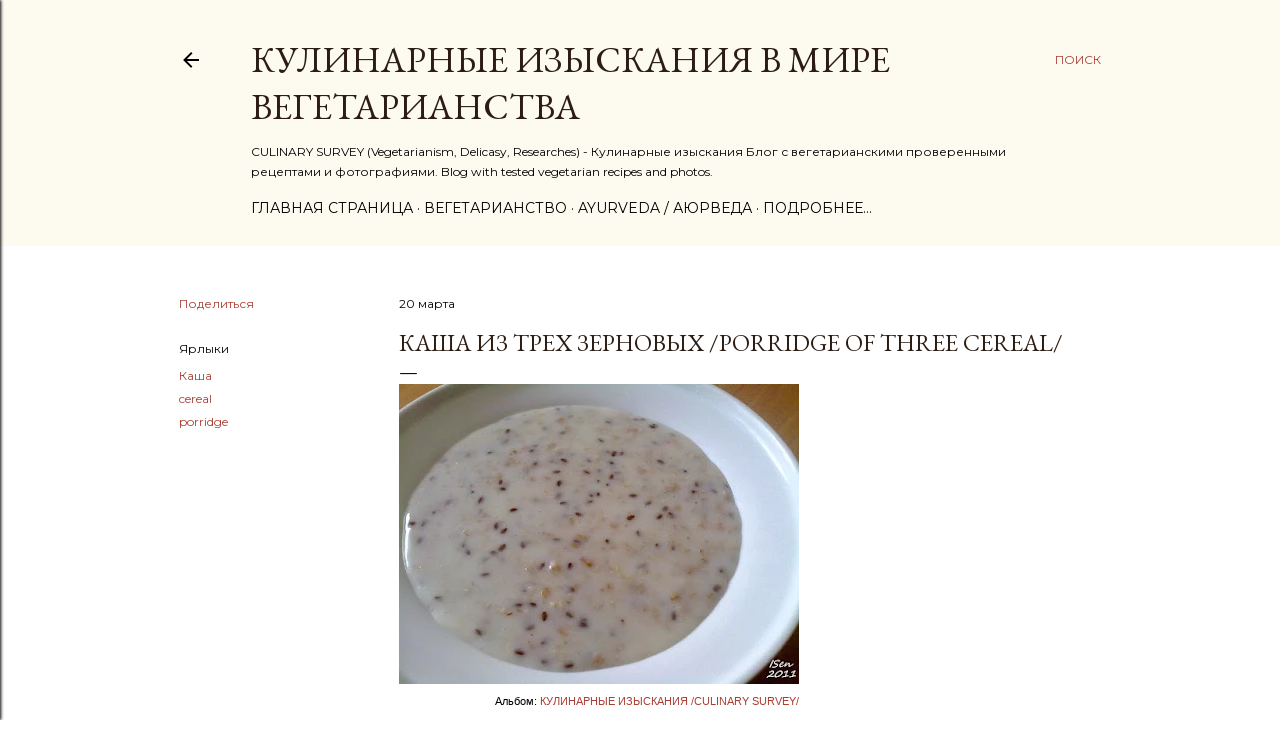

--- FILE ---
content_type: text/html; charset=UTF-8
request_url: https://www.world-vegetarian.com/2011/03/porridge-of-three-cereal.html
body_size: 35202
content:
<!DOCTYPE html>
<html dir='ltr' lang='ru' xmlns='http://www.w3.org/1999/xhtml' xmlns:b='http://www.google.com/2005/gml/b' xmlns:data='http://www.google.com/2005/gml/data' xmlns:expr='http://www.google.com/2005/gml/expr'>
<head>
<!-- Google tag (gtag.js) -->
<script async='async' src='https://www.googletagmanager.com/gtag/js?id=G-544M91WJMS'></script>
<script>
  window.dataLayer = window.dataLayer || [];
  function gtag(){dataLayer.push(arguments);}
  gtag('js', new Date());

  gtag('config', 'G-544M91WJMS');
</script>
<meta content='width=device-width, initial-scale=1' name='viewport'/>
<title>Каша из трех зерновых /Porridge of three cereal/</title>
<meta content='text/html; charset=UTF-8' http-equiv='Content-Type'/>
<!-- Chrome, Firefox OS and Opera -->
<meta content='transparent' name='theme-color'/>
<!-- Windows Phone -->
<meta content='transparent' name='msapplication-navbutton-color'/>
<meta content='blogger' name='generator'/>
<link href='https://www.world-vegetarian.com/favicon.ico' rel='icon' type='image/x-icon'/>
<link href='https://www.world-vegetarian.com/2011/03/porridge-of-three-cereal.html' rel='canonical'/>
<link rel="alternate" type="application/atom+xml" title="КУЛИНАРНЫЕ ИЗЫСКАНИЯ В МИРЕ ВЕГЕТАРИАНСТВА - Atom" href="https://www.world-vegetarian.com/feeds/posts/default" />
<link rel="alternate" type="application/rss+xml" title="КУЛИНАРНЫЕ ИЗЫСКАНИЯ В МИРЕ ВЕГЕТАРИАНСТВА - RSS" href="https://www.world-vegetarian.com/feeds/posts/default?alt=rss" />
<link rel="service.post" type="application/atom+xml" title="КУЛИНАРНЫЕ ИЗЫСКАНИЯ В МИРЕ ВЕГЕТАРИАНСТВА - Atom" href="https://www.blogger.com/feeds/6889600690381022716/posts/default" />

<link rel="alternate" type="application/atom+xml" title="КУЛИНАРНЫЕ ИЗЫСКАНИЯ В МИРЕ ВЕГЕТАРИАНСТВА - Atom" href="https://www.world-vegetarian.com/feeds/7418806933113383615/comments/default" />
<!--Can't find substitution for tag [blog.ieCssRetrofitLinks]-->
<link href='https://blogger.googleusercontent.com/img/b/R29vZ2xl/AVvXsEgGqzw0uG9Inw9zc44bml4EuUvHeVvxJ44I6HgLz6Vtm0miDGyKmjrj6ctwVawuGkjVBOacqPjtzf8Xx21p71zoqhZQl8Qbh6ZPvlQATamsFQsCbPeBDC8SIScqu1A962vm2-_-bxAnTGc/s400/190320113669.jpg' rel='image_src'/>
<meta content='https://www.world-vegetarian.com/2011/03/porridge-of-three-cereal.html' property='og:url'/>
<meta content='Каша из трех зерновых /Porridge of three cereal/' property='og:title'/>
<meta content='Блог с вегетарианскими рецептами и фото 
Blog with vegetarian recipes and photo 
@isenkevi
world-vegetarian' property='og:description'/>
<meta content='https://blogger.googleusercontent.com/img/b/R29vZ2xl/AVvXsEgGqzw0uG9Inw9zc44bml4EuUvHeVvxJ44I6HgLz6Vtm0miDGyKmjrj6ctwVawuGkjVBOacqPjtzf8Xx21p71zoqhZQl8Qbh6ZPvlQATamsFQsCbPeBDC8SIScqu1A962vm2-_-bxAnTGc/w1200-h630-p-k-no-nu/190320113669.jpg' property='og:image'/>
<style type='text/css'>@font-face{font-family:'EB Garamond';font-style:normal;font-weight:400;font-display:swap;src:url(//fonts.gstatic.com/s/ebgaramond/v32/SlGDmQSNjdsmc35JDF1K5E55YMjF_7DPuGi-6_RkCY9_WamXgHlIbvw.woff2)format('woff2');unicode-range:U+0460-052F,U+1C80-1C8A,U+20B4,U+2DE0-2DFF,U+A640-A69F,U+FE2E-FE2F;}@font-face{font-family:'EB Garamond';font-style:normal;font-weight:400;font-display:swap;src:url(//fonts.gstatic.com/s/ebgaramond/v32/SlGDmQSNjdsmc35JDF1K5E55YMjF_7DPuGi-6_RkAI9_WamXgHlIbvw.woff2)format('woff2');unicode-range:U+0301,U+0400-045F,U+0490-0491,U+04B0-04B1,U+2116;}@font-face{font-family:'EB Garamond';font-style:normal;font-weight:400;font-display:swap;src:url(//fonts.gstatic.com/s/ebgaramond/v32/SlGDmQSNjdsmc35JDF1K5E55YMjF_7DPuGi-6_RkCI9_WamXgHlIbvw.woff2)format('woff2');unicode-range:U+1F00-1FFF;}@font-face{font-family:'EB Garamond';font-style:normal;font-weight:400;font-display:swap;src:url(//fonts.gstatic.com/s/ebgaramond/v32/SlGDmQSNjdsmc35JDF1K5E55YMjF_7DPuGi-6_RkB49_WamXgHlIbvw.woff2)format('woff2');unicode-range:U+0370-0377,U+037A-037F,U+0384-038A,U+038C,U+038E-03A1,U+03A3-03FF;}@font-face{font-family:'EB Garamond';font-style:normal;font-weight:400;font-display:swap;src:url(//fonts.gstatic.com/s/ebgaramond/v32/SlGDmQSNjdsmc35JDF1K5E55YMjF_7DPuGi-6_RkC49_WamXgHlIbvw.woff2)format('woff2');unicode-range:U+0102-0103,U+0110-0111,U+0128-0129,U+0168-0169,U+01A0-01A1,U+01AF-01B0,U+0300-0301,U+0303-0304,U+0308-0309,U+0323,U+0329,U+1EA0-1EF9,U+20AB;}@font-face{font-family:'EB Garamond';font-style:normal;font-weight:400;font-display:swap;src:url(//fonts.gstatic.com/s/ebgaramond/v32/SlGDmQSNjdsmc35JDF1K5E55YMjF_7DPuGi-6_RkCo9_WamXgHlIbvw.woff2)format('woff2');unicode-range:U+0100-02BA,U+02BD-02C5,U+02C7-02CC,U+02CE-02D7,U+02DD-02FF,U+0304,U+0308,U+0329,U+1D00-1DBF,U+1E00-1E9F,U+1EF2-1EFF,U+2020,U+20A0-20AB,U+20AD-20C0,U+2113,U+2C60-2C7F,U+A720-A7FF;}@font-face{font-family:'EB Garamond';font-style:normal;font-weight:400;font-display:swap;src:url(//fonts.gstatic.com/s/ebgaramond/v32/SlGDmQSNjdsmc35JDF1K5E55YMjF_7DPuGi-6_RkBI9_WamXgHlI.woff2)format('woff2');unicode-range:U+0000-00FF,U+0131,U+0152-0153,U+02BB-02BC,U+02C6,U+02DA,U+02DC,U+0304,U+0308,U+0329,U+2000-206F,U+20AC,U+2122,U+2191,U+2193,U+2212,U+2215,U+FEFF,U+FFFD;}@font-face{font-family:'Lato';font-style:normal;font-weight:300;font-display:swap;src:url(//fonts.gstatic.com/s/lato/v25/S6u9w4BMUTPHh7USSwaPGQ3q5d0N7w.woff2)format('woff2');unicode-range:U+0100-02BA,U+02BD-02C5,U+02C7-02CC,U+02CE-02D7,U+02DD-02FF,U+0304,U+0308,U+0329,U+1D00-1DBF,U+1E00-1E9F,U+1EF2-1EFF,U+2020,U+20A0-20AB,U+20AD-20C0,U+2113,U+2C60-2C7F,U+A720-A7FF;}@font-face{font-family:'Lato';font-style:normal;font-weight:300;font-display:swap;src:url(//fonts.gstatic.com/s/lato/v25/S6u9w4BMUTPHh7USSwiPGQ3q5d0.woff2)format('woff2');unicode-range:U+0000-00FF,U+0131,U+0152-0153,U+02BB-02BC,U+02C6,U+02DA,U+02DC,U+0304,U+0308,U+0329,U+2000-206F,U+20AC,U+2122,U+2191,U+2193,U+2212,U+2215,U+FEFF,U+FFFD;}@font-face{font-family:'Lato';font-style:normal;font-weight:400;font-display:swap;src:url(//fonts.gstatic.com/s/lato/v25/S6uyw4BMUTPHjxAwXiWtFCfQ7A.woff2)format('woff2');unicode-range:U+0100-02BA,U+02BD-02C5,U+02C7-02CC,U+02CE-02D7,U+02DD-02FF,U+0304,U+0308,U+0329,U+1D00-1DBF,U+1E00-1E9F,U+1EF2-1EFF,U+2020,U+20A0-20AB,U+20AD-20C0,U+2113,U+2C60-2C7F,U+A720-A7FF;}@font-face{font-family:'Lato';font-style:normal;font-weight:400;font-display:swap;src:url(//fonts.gstatic.com/s/lato/v25/S6uyw4BMUTPHjx4wXiWtFCc.woff2)format('woff2');unicode-range:U+0000-00FF,U+0131,U+0152-0153,U+02BB-02BC,U+02C6,U+02DA,U+02DC,U+0304,U+0308,U+0329,U+2000-206F,U+20AC,U+2122,U+2191,U+2193,U+2212,U+2215,U+FEFF,U+FFFD;}@font-face{font-family:'Lato';font-style:normal;font-weight:700;font-display:swap;src:url(//fonts.gstatic.com/s/lato/v25/S6u9w4BMUTPHh6UVSwaPGQ3q5d0N7w.woff2)format('woff2');unicode-range:U+0100-02BA,U+02BD-02C5,U+02C7-02CC,U+02CE-02D7,U+02DD-02FF,U+0304,U+0308,U+0329,U+1D00-1DBF,U+1E00-1E9F,U+1EF2-1EFF,U+2020,U+20A0-20AB,U+20AD-20C0,U+2113,U+2C60-2C7F,U+A720-A7FF;}@font-face{font-family:'Lato';font-style:normal;font-weight:700;font-display:swap;src:url(//fonts.gstatic.com/s/lato/v25/S6u9w4BMUTPHh6UVSwiPGQ3q5d0.woff2)format('woff2');unicode-range:U+0000-00FF,U+0131,U+0152-0153,U+02BB-02BC,U+02C6,U+02DA,U+02DC,U+0304,U+0308,U+0329,U+2000-206F,U+20AC,U+2122,U+2191,U+2193,U+2212,U+2215,U+FEFF,U+FFFD;}@font-face{font-family:'Lora';font-style:normal;font-weight:400;font-display:swap;src:url(//fonts.gstatic.com/s/lora/v37/0QI6MX1D_JOuGQbT0gvTJPa787weuxJMkq18ndeYxZ2JTg.woff2)format('woff2');unicode-range:U+0460-052F,U+1C80-1C8A,U+20B4,U+2DE0-2DFF,U+A640-A69F,U+FE2E-FE2F;}@font-face{font-family:'Lora';font-style:normal;font-weight:400;font-display:swap;src:url(//fonts.gstatic.com/s/lora/v37/0QI6MX1D_JOuGQbT0gvTJPa787weuxJFkq18ndeYxZ2JTg.woff2)format('woff2');unicode-range:U+0301,U+0400-045F,U+0490-0491,U+04B0-04B1,U+2116;}@font-face{font-family:'Lora';font-style:normal;font-weight:400;font-display:swap;src:url(//fonts.gstatic.com/s/lora/v37/0QI6MX1D_JOuGQbT0gvTJPa787weuxI9kq18ndeYxZ2JTg.woff2)format('woff2');unicode-range:U+0302-0303,U+0305,U+0307-0308,U+0310,U+0312,U+0315,U+031A,U+0326-0327,U+032C,U+032F-0330,U+0332-0333,U+0338,U+033A,U+0346,U+034D,U+0391-03A1,U+03A3-03A9,U+03B1-03C9,U+03D1,U+03D5-03D6,U+03F0-03F1,U+03F4-03F5,U+2016-2017,U+2034-2038,U+203C,U+2040,U+2043,U+2047,U+2050,U+2057,U+205F,U+2070-2071,U+2074-208E,U+2090-209C,U+20D0-20DC,U+20E1,U+20E5-20EF,U+2100-2112,U+2114-2115,U+2117-2121,U+2123-214F,U+2190,U+2192,U+2194-21AE,U+21B0-21E5,U+21F1-21F2,U+21F4-2211,U+2213-2214,U+2216-22FF,U+2308-230B,U+2310,U+2319,U+231C-2321,U+2336-237A,U+237C,U+2395,U+239B-23B7,U+23D0,U+23DC-23E1,U+2474-2475,U+25AF,U+25B3,U+25B7,U+25BD,U+25C1,U+25CA,U+25CC,U+25FB,U+266D-266F,U+27C0-27FF,U+2900-2AFF,U+2B0E-2B11,U+2B30-2B4C,U+2BFE,U+3030,U+FF5B,U+FF5D,U+1D400-1D7FF,U+1EE00-1EEFF;}@font-face{font-family:'Lora';font-style:normal;font-weight:400;font-display:swap;src:url(//fonts.gstatic.com/s/lora/v37/0QI6MX1D_JOuGQbT0gvTJPa787weuxIvkq18ndeYxZ2JTg.woff2)format('woff2');unicode-range:U+0001-000C,U+000E-001F,U+007F-009F,U+20DD-20E0,U+20E2-20E4,U+2150-218F,U+2190,U+2192,U+2194-2199,U+21AF,U+21E6-21F0,U+21F3,U+2218-2219,U+2299,U+22C4-22C6,U+2300-243F,U+2440-244A,U+2460-24FF,U+25A0-27BF,U+2800-28FF,U+2921-2922,U+2981,U+29BF,U+29EB,U+2B00-2BFF,U+4DC0-4DFF,U+FFF9-FFFB,U+10140-1018E,U+10190-1019C,U+101A0,U+101D0-101FD,U+102E0-102FB,U+10E60-10E7E,U+1D2C0-1D2D3,U+1D2E0-1D37F,U+1F000-1F0FF,U+1F100-1F1AD,U+1F1E6-1F1FF,U+1F30D-1F30F,U+1F315,U+1F31C,U+1F31E,U+1F320-1F32C,U+1F336,U+1F378,U+1F37D,U+1F382,U+1F393-1F39F,U+1F3A7-1F3A8,U+1F3AC-1F3AF,U+1F3C2,U+1F3C4-1F3C6,U+1F3CA-1F3CE,U+1F3D4-1F3E0,U+1F3ED,U+1F3F1-1F3F3,U+1F3F5-1F3F7,U+1F408,U+1F415,U+1F41F,U+1F426,U+1F43F,U+1F441-1F442,U+1F444,U+1F446-1F449,U+1F44C-1F44E,U+1F453,U+1F46A,U+1F47D,U+1F4A3,U+1F4B0,U+1F4B3,U+1F4B9,U+1F4BB,U+1F4BF,U+1F4C8-1F4CB,U+1F4D6,U+1F4DA,U+1F4DF,U+1F4E3-1F4E6,U+1F4EA-1F4ED,U+1F4F7,U+1F4F9-1F4FB,U+1F4FD-1F4FE,U+1F503,U+1F507-1F50B,U+1F50D,U+1F512-1F513,U+1F53E-1F54A,U+1F54F-1F5FA,U+1F610,U+1F650-1F67F,U+1F687,U+1F68D,U+1F691,U+1F694,U+1F698,U+1F6AD,U+1F6B2,U+1F6B9-1F6BA,U+1F6BC,U+1F6C6-1F6CF,U+1F6D3-1F6D7,U+1F6E0-1F6EA,U+1F6F0-1F6F3,U+1F6F7-1F6FC,U+1F700-1F7FF,U+1F800-1F80B,U+1F810-1F847,U+1F850-1F859,U+1F860-1F887,U+1F890-1F8AD,U+1F8B0-1F8BB,U+1F8C0-1F8C1,U+1F900-1F90B,U+1F93B,U+1F946,U+1F984,U+1F996,U+1F9E9,U+1FA00-1FA6F,U+1FA70-1FA7C,U+1FA80-1FA89,U+1FA8F-1FAC6,U+1FACE-1FADC,U+1FADF-1FAE9,U+1FAF0-1FAF8,U+1FB00-1FBFF;}@font-face{font-family:'Lora';font-style:normal;font-weight:400;font-display:swap;src:url(//fonts.gstatic.com/s/lora/v37/0QI6MX1D_JOuGQbT0gvTJPa787weuxJOkq18ndeYxZ2JTg.woff2)format('woff2');unicode-range:U+0102-0103,U+0110-0111,U+0128-0129,U+0168-0169,U+01A0-01A1,U+01AF-01B0,U+0300-0301,U+0303-0304,U+0308-0309,U+0323,U+0329,U+1EA0-1EF9,U+20AB;}@font-face{font-family:'Lora';font-style:normal;font-weight:400;font-display:swap;src:url(//fonts.gstatic.com/s/lora/v37/0QI6MX1D_JOuGQbT0gvTJPa787weuxJPkq18ndeYxZ2JTg.woff2)format('woff2');unicode-range:U+0100-02BA,U+02BD-02C5,U+02C7-02CC,U+02CE-02D7,U+02DD-02FF,U+0304,U+0308,U+0329,U+1D00-1DBF,U+1E00-1E9F,U+1EF2-1EFF,U+2020,U+20A0-20AB,U+20AD-20C0,U+2113,U+2C60-2C7F,U+A720-A7FF;}@font-face{font-family:'Lora';font-style:normal;font-weight:400;font-display:swap;src:url(//fonts.gstatic.com/s/lora/v37/0QI6MX1D_JOuGQbT0gvTJPa787weuxJBkq18ndeYxZ0.woff2)format('woff2');unicode-range:U+0000-00FF,U+0131,U+0152-0153,U+02BB-02BC,U+02C6,U+02DA,U+02DC,U+0304,U+0308,U+0329,U+2000-206F,U+20AC,U+2122,U+2191,U+2193,U+2212,U+2215,U+FEFF,U+FFFD;}@font-face{font-family:'Montserrat';font-style:normal;font-weight:400;font-display:swap;src:url(//fonts.gstatic.com/s/montserrat/v31/JTUSjIg1_i6t8kCHKm459WRhyyTh89ZNpQ.woff2)format('woff2');unicode-range:U+0460-052F,U+1C80-1C8A,U+20B4,U+2DE0-2DFF,U+A640-A69F,U+FE2E-FE2F;}@font-face{font-family:'Montserrat';font-style:normal;font-weight:400;font-display:swap;src:url(//fonts.gstatic.com/s/montserrat/v31/JTUSjIg1_i6t8kCHKm459W1hyyTh89ZNpQ.woff2)format('woff2');unicode-range:U+0301,U+0400-045F,U+0490-0491,U+04B0-04B1,U+2116;}@font-face{font-family:'Montserrat';font-style:normal;font-weight:400;font-display:swap;src:url(//fonts.gstatic.com/s/montserrat/v31/JTUSjIg1_i6t8kCHKm459WZhyyTh89ZNpQ.woff2)format('woff2');unicode-range:U+0102-0103,U+0110-0111,U+0128-0129,U+0168-0169,U+01A0-01A1,U+01AF-01B0,U+0300-0301,U+0303-0304,U+0308-0309,U+0323,U+0329,U+1EA0-1EF9,U+20AB;}@font-face{font-family:'Montserrat';font-style:normal;font-weight:400;font-display:swap;src:url(//fonts.gstatic.com/s/montserrat/v31/JTUSjIg1_i6t8kCHKm459WdhyyTh89ZNpQ.woff2)format('woff2');unicode-range:U+0100-02BA,U+02BD-02C5,U+02C7-02CC,U+02CE-02D7,U+02DD-02FF,U+0304,U+0308,U+0329,U+1D00-1DBF,U+1E00-1E9F,U+1EF2-1EFF,U+2020,U+20A0-20AB,U+20AD-20C0,U+2113,U+2C60-2C7F,U+A720-A7FF;}@font-face{font-family:'Montserrat';font-style:normal;font-weight:400;font-display:swap;src:url(//fonts.gstatic.com/s/montserrat/v31/JTUSjIg1_i6t8kCHKm459WlhyyTh89Y.woff2)format('woff2');unicode-range:U+0000-00FF,U+0131,U+0152-0153,U+02BB-02BC,U+02C6,U+02DA,U+02DC,U+0304,U+0308,U+0329,U+2000-206F,U+20AC,U+2122,U+2191,U+2193,U+2212,U+2215,U+FEFF,U+FFFD;}@font-face{font-family:'Montserrat';font-style:normal;font-weight:700;font-display:swap;src:url(//fonts.gstatic.com/s/montserrat/v31/JTUSjIg1_i6t8kCHKm459WRhyyTh89ZNpQ.woff2)format('woff2');unicode-range:U+0460-052F,U+1C80-1C8A,U+20B4,U+2DE0-2DFF,U+A640-A69F,U+FE2E-FE2F;}@font-face{font-family:'Montserrat';font-style:normal;font-weight:700;font-display:swap;src:url(//fonts.gstatic.com/s/montserrat/v31/JTUSjIg1_i6t8kCHKm459W1hyyTh89ZNpQ.woff2)format('woff2');unicode-range:U+0301,U+0400-045F,U+0490-0491,U+04B0-04B1,U+2116;}@font-face{font-family:'Montserrat';font-style:normal;font-weight:700;font-display:swap;src:url(//fonts.gstatic.com/s/montserrat/v31/JTUSjIg1_i6t8kCHKm459WZhyyTh89ZNpQ.woff2)format('woff2');unicode-range:U+0102-0103,U+0110-0111,U+0128-0129,U+0168-0169,U+01A0-01A1,U+01AF-01B0,U+0300-0301,U+0303-0304,U+0308-0309,U+0323,U+0329,U+1EA0-1EF9,U+20AB;}@font-face{font-family:'Montserrat';font-style:normal;font-weight:700;font-display:swap;src:url(//fonts.gstatic.com/s/montserrat/v31/JTUSjIg1_i6t8kCHKm459WdhyyTh89ZNpQ.woff2)format('woff2');unicode-range:U+0100-02BA,U+02BD-02C5,U+02C7-02CC,U+02CE-02D7,U+02DD-02FF,U+0304,U+0308,U+0329,U+1D00-1DBF,U+1E00-1E9F,U+1EF2-1EFF,U+2020,U+20A0-20AB,U+20AD-20C0,U+2113,U+2C60-2C7F,U+A720-A7FF;}@font-face{font-family:'Montserrat';font-style:normal;font-weight:700;font-display:swap;src:url(//fonts.gstatic.com/s/montserrat/v31/JTUSjIg1_i6t8kCHKm459WlhyyTh89Y.woff2)format('woff2');unicode-range:U+0000-00FF,U+0131,U+0152-0153,U+02BB-02BC,U+02C6,U+02DA,U+02DC,U+0304,U+0308,U+0329,U+2000-206F,U+20AC,U+2122,U+2191,U+2193,U+2212,U+2215,U+FEFF,U+FFFD;}</style>
<style id='page-skin-1' type='text/css'><!--
/*! normalize.css v3.0.1 | MIT License | git.io/normalize */html{font-family:sans-serif;-ms-text-size-adjust:100%;-webkit-text-size-adjust:100%}body{margin:0}article,aside,details,figcaption,figure,footer,header,hgroup,main,nav,section,summary{display:block}audio,canvas,progress,video{display:inline-block;vertical-align:baseline}audio:not([controls]){display:none;height:0}[hidden],template{display:none}a{background:transparent}a:active,a:hover{outline:0}abbr[title]{border-bottom:1px dotted}b,strong{font-weight:bold}dfn{font-style:italic}h1{font-size:2em;margin:.67em 0}mark{background:#ff0;color:#000}small{font-size:80%}sub,sup{font-size:75%;line-height:0;position:relative;vertical-align:baseline}sup{top:-0.5em}sub{bottom:-0.25em}img{border:0}svg:not(:root){overflow:hidden}figure{margin:1em 40px}hr{-moz-box-sizing:content-box;box-sizing:content-box;height:0}pre{overflow:auto}code,kbd,pre,samp{font-family:monospace,monospace;font-size:1em}button,input,optgroup,select,textarea{color:inherit;font:inherit;margin:0}button{overflow:visible}button,select{text-transform:none}button,html input[type="button"],input[type="reset"],input[type="submit"]{-webkit-appearance:button;cursor:pointer}button[disabled],html input[disabled]{cursor:default}button::-moz-focus-inner,input::-moz-focus-inner{border:0;padding:0}input{line-height:normal}input[type="checkbox"],input[type="radio"]{box-sizing:border-box;padding:0}input[type="number"]::-webkit-inner-spin-button,input[type="number"]::-webkit-outer-spin-button{height:auto}input[type="search"]{-webkit-appearance:textfield;-moz-box-sizing:content-box;-webkit-box-sizing:content-box;box-sizing:content-box}input[type="search"]::-webkit-search-cancel-button,input[type="search"]::-webkit-search-decoration{-webkit-appearance:none}fieldset{border:1px solid #c0c0c0;margin:0 2px;padding:.35em .625em .75em}legend{border:0;padding:0}textarea{overflow:auto}optgroup{font-weight:bold}table{border-collapse:collapse;border-spacing:0}td,th{padding:0}
/*!************************************************
* Blogger Template Style
* Name: Soho
**************************************************/
body{
overflow-wrap:break-word;
word-break:break-word;
word-wrap:break-word
}
.hidden{
display:none
}
.invisible{
visibility:hidden
}
.container::after,.float-container::after{
clear:both;
content:"";
display:table
}
.clearboth{
clear:both
}
#comments .comment .comment-actions,.subscribe-popup .FollowByEmail .follow-by-email-submit{
background:0 0;
border:0;
box-shadow:none;
color:#a93e33;
cursor:pointer;
font-size:14px;
font-weight:700;
outline:0;
text-decoration:none;
text-transform:uppercase;
width:auto
}
.dim-overlay{
background-color:rgba(0,0,0,.54);
height:100vh;
left:0;
position:fixed;
top:0;
width:100%
}
#sharing-dim-overlay{
background-color:transparent
}
input::-ms-clear{
display:none
}
.blogger-logo,.svg-icon-24.blogger-logo{
fill:#ff9800;
opacity:1
}
.loading-spinner-large{
-webkit-animation:mspin-rotate 1.568s infinite linear;
animation:mspin-rotate 1.568s infinite linear;
height:48px;
overflow:hidden;
position:absolute;
width:48px;
z-index:200
}
.loading-spinner-large>div{
-webkit-animation:mspin-revrot 5332ms infinite steps(4);
animation:mspin-revrot 5332ms infinite steps(4)
}
.loading-spinner-large>div>div{
-webkit-animation:mspin-singlecolor-large-film 1333ms infinite steps(81);
animation:mspin-singlecolor-large-film 1333ms infinite steps(81);
background-size:100%;
height:48px;
width:3888px
}
.mspin-black-large>div>div,.mspin-grey_54-large>div>div{
background-image:url(https://www.blogblog.com/indie/mspin_black_large.svg)
}
.mspin-white-large>div>div{
background-image:url(https://www.blogblog.com/indie/mspin_white_large.svg)
}
.mspin-grey_54-large{
opacity:.54
}
@-webkit-keyframes mspin-singlecolor-large-film{
from{
-webkit-transform:translateX(0);
transform:translateX(0)
}
to{
-webkit-transform:translateX(-3888px);
transform:translateX(-3888px)
}
}
@keyframes mspin-singlecolor-large-film{
from{
-webkit-transform:translateX(0);
transform:translateX(0)
}
to{
-webkit-transform:translateX(-3888px);
transform:translateX(-3888px)
}
}
@-webkit-keyframes mspin-rotate{
from{
-webkit-transform:rotate(0);
transform:rotate(0)
}
to{
-webkit-transform:rotate(360deg);
transform:rotate(360deg)
}
}
@keyframes mspin-rotate{
from{
-webkit-transform:rotate(0);
transform:rotate(0)
}
to{
-webkit-transform:rotate(360deg);
transform:rotate(360deg)
}
}
@-webkit-keyframes mspin-revrot{
from{
-webkit-transform:rotate(0);
transform:rotate(0)
}
to{
-webkit-transform:rotate(-360deg);
transform:rotate(-360deg)
}
}
@keyframes mspin-revrot{
from{
-webkit-transform:rotate(0);
transform:rotate(0)
}
to{
-webkit-transform:rotate(-360deg);
transform:rotate(-360deg)
}
}
.skip-navigation{
background-color:#fff;
box-sizing:border-box;
color:#000;
display:block;
height:0;
left:0;
line-height:50px;
overflow:hidden;
padding-top:0;
position:fixed;
text-align:center;
top:0;
-webkit-transition:box-shadow .3s,height .3s,padding-top .3s;
transition:box-shadow .3s,height .3s,padding-top .3s;
width:100%;
z-index:900
}
.skip-navigation:focus{
box-shadow:0 4px 5px 0 rgba(0,0,0,.14),0 1px 10px 0 rgba(0,0,0,.12),0 2px 4px -1px rgba(0,0,0,.2);
height:50px
}
#main{
outline:0
}
.main-heading{
position:absolute;
clip:rect(1px,1px,1px,1px);
padding:0;
border:0;
height:1px;
width:1px;
overflow:hidden
}
.Attribution{
margin-top:1em;
text-align:center
}
.Attribution .blogger img,.Attribution .blogger svg{
vertical-align:bottom
}
.Attribution .blogger img{
margin-right:.5em
}
.Attribution div{
line-height:24px;
margin-top:.5em
}
.Attribution .copyright,.Attribution .image-attribution{
font-size:.7em;
margin-top:1.5em
}
.BLOG_mobile_video_class{
display:none
}
.bg-photo{
background-attachment:scroll!important
}
body .CSS_LIGHTBOX{
z-index:900
}
.extendable .show-less,.extendable .show-more{
border-color:#a93e33;
color:#a93e33;
margin-top:8px
}
.extendable .show-less.hidden,.extendable .show-more.hidden{
display:none
}
.inline-ad{
display:none;
max-width:100%;
overflow:hidden
}
.adsbygoogle{
display:block
}
#cookieChoiceInfo{
bottom:0;
top:auto
}
iframe.b-hbp-video{
border:0
}
.post-body img{
max-width:100%
}
.post-body iframe{
max-width:100%
}
.post-body a[imageanchor="1"]{
display:inline-block
}
.byline{
margin-right:1em
}
.byline:last-child{
margin-right:0
}
.link-copied-dialog{
max-width:520px;
outline:0
}
.link-copied-dialog .modal-dialog-buttons{
margin-top:8px
}
.link-copied-dialog .goog-buttonset-default{
background:0 0;
border:0
}
.link-copied-dialog .goog-buttonset-default:focus{
outline:0
}
.paging-control-container{
margin-bottom:16px
}
.paging-control-container .paging-control{
display:inline-block
}
.paging-control-container .comment-range-text::after,.paging-control-container .paging-control{
color:#a93e33
}
.paging-control-container .comment-range-text,.paging-control-container .paging-control{
margin-right:8px
}
.paging-control-container .comment-range-text::after,.paging-control-container .paging-control::after{
content:"\b7";
cursor:default;
padding-left:8px;
pointer-events:none
}
.paging-control-container .comment-range-text:last-child::after,.paging-control-container .paging-control:last-child::after{
content:none
}
.byline.reactions iframe{
height:20px
}
.b-notification{
color:#000;
background-color:#fff;
border-bottom:solid 1px #000;
box-sizing:border-box;
padding:16px 32px;
text-align:center
}
.b-notification.visible{
-webkit-transition:margin-top .3s cubic-bezier(.4,0,.2,1);
transition:margin-top .3s cubic-bezier(.4,0,.2,1)
}
.b-notification.invisible{
position:absolute
}
.b-notification-close{
position:absolute;
right:8px;
top:8px
}
.no-posts-message{
line-height:40px;
text-align:center
}
@media screen and (max-width:1162px){
body.item-view .post-body a[imageanchor="1"][style*="float: left;"],body.item-view .post-body a[imageanchor="1"][style*="float: right;"]{
float:none!important;
clear:none!important
}
body.item-view .post-body a[imageanchor="1"] img{
display:block;
height:auto;
margin:0 auto
}
body.item-view .post-body>.separator:first-child>a[imageanchor="1"]:first-child{
margin-top:20px
}
.post-body a[imageanchor]{
display:block
}
body.item-view .post-body a[imageanchor="1"]{
margin-left:0!important;
margin-right:0!important
}
body.item-view .post-body a[imageanchor="1"]+a[imageanchor="1"]{
margin-top:16px
}
}
.item-control{
display:none
}
#comments{
border-top:1px dashed rgba(0,0,0,.54);
margin-top:20px;
padding:20px
}
#comments .comment-thread ol{
margin:0;
padding-left:0;
padding-left:0
}
#comments .comment .comment-replybox-single,#comments .comment-thread .comment-replies{
margin-left:60px
}
#comments .comment-thread .thread-count{
display:none
}
#comments .comment{
list-style-type:none;
padding:0 0 30px;
position:relative
}
#comments .comment .comment{
padding-bottom:8px
}
.comment .avatar-image-container{
position:absolute
}
.comment .avatar-image-container img{
border-radius:50%
}
.avatar-image-container svg,.comment .avatar-image-container .avatar-icon{
border-radius:50%;
border:solid 1px #000000;
box-sizing:border-box;
fill:#000000;
height:35px;
margin:0;
padding:7px;
width:35px
}
.comment .comment-block{
margin-top:10px;
margin-left:60px;
padding-bottom:0
}
#comments .comment-author-header-wrapper{
margin-left:40px
}
#comments .comment .thread-expanded .comment-block{
padding-bottom:20px
}
#comments .comment .comment-header .user,#comments .comment .comment-header .user a{
color:#000000;
font-style:normal;
font-weight:700
}
#comments .comment .comment-actions{
bottom:0;
margin-bottom:15px;
position:absolute
}
#comments .comment .comment-actions>*{
margin-right:8px
}
#comments .comment .comment-header .datetime{
bottom:0;
color:#000000;
display:inline-block;
font-size:13px;
font-style:italic;
margin-left:8px
}
#comments .comment .comment-footer .comment-timestamp a,#comments .comment .comment-header .datetime a{
color:#000000
}
#comments .comment .comment-content,.comment .comment-body{
margin-top:12px;
word-break:break-word
}
.comment-body{
margin-bottom:12px
}
#comments.embed[data-num-comments="0"]{
border:0;
margin-top:0;
padding-top:0
}
#comments.embed[data-num-comments="0"] #comment-post-message,#comments.embed[data-num-comments="0"] div.comment-form>p,#comments.embed[data-num-comments="0"] p.comment-footer{
display:none
}
#comment-editor-src{
display:none
}
.comments .comments-content .loadmore.loaded{
max-height:0;
opacity:0;
overflow:hidden
}
.extendable .remaining-items{
height:0;
overflow:hidden;
-webkit-transition:height .3s cubic-bezier(.4,0,.2,1);
transition:height .3s cubic-bezier(.4,0,.2,1)
}
.extendable .remaining-items.expanded{
height:auto
}
.svg-icon-24,.svg-icon-24-button{
cursor:pointer;
height:24px;
width:24px;
min-width:24px
}
.touch-icon{
margin:-12px;
padding:12px
}
.touch-icon:active,.touch-icon:focus{
background-color:rgba(153,153,153,.4);
border-radius:50%
}
svg:not(:root).touch-icon{
overflow:visible
}
html[dir=rtl] .rtl-reversible-icon{
-webkit-transform:scaleX(-1);
-ms-transform:scaleX(-1);
transform:scaleX(-1)
}
.svg-icon-24-button,.touch-icon-button{
background:0 0;
border:0;
margin:0;
outline:0;
padding:0
}
.touch-icon-button .touch-icon:active,.touch-icon-button .touch-icon:focus{
background-color:transparent
}
.touch-icon-button:active .touch-icon,.touch-icon-button:focus .touch-icon{
background-color:rgba(153,153,153,.4);
border-radius:50%
}
.Profile .default-avatar-wrapper .avatar-icon{
border-radius:50%;
border:solid 1px #000000;
box-sizing:border-box;
fill:#000000;
margin:0
}
.Profile .individual .default-avatar-wrapper .avatar-icon{
padding:25px
}
.Profile .individual .avatar-icon,.Profile .individual .profile-img{
height:120px;
width:120px
}
.Profile .team .default-avatar-wrapper .avatar-icon{
padding:8px
}
.Profile .team .avatar-icon,.Profile .team .default-avatar-wrapper,.Profile .team .profile-img{
height:40px;
width:40px
}
.snippet-container{
margin:0;
position:relative;
overflow:hidden
}
.snippet-fade{
bottom:0;
box-sizing:border-box;
position:absolute;
width:96px
}
.snippet-fade{
right:0
}
.snippet-fade:after{
content:"\2026"
}
.snippet-fade:after{
float:right
}
.centered-top-container.sticky{
left:0;
position:fixed;
right:0;
top:0;
width:auto;
z-index:50;
-webkit-transition-property:opacity,-webkit-transform;
transition-property:opacity,-webkit-transform;
transition-property:transform,opacity;
transition-property:transform,opacity,-webkit-transform;
-webkit-transition-duration:.2s;
transition-duration:.2s;
-webkit-transition-timing-function:cubic-bezier(.4,0,.2,1);
transition-timing-function:cubic-bezier(.4,0,.2,1)
}
.centered-top-placeholder{
display:none
}
.collapsed-header .centered-top-placeholder{
display:block
}
.centered-top-container .Header .replaced h1,.centered-top-placeholder .Header .replaced h1{
display:none
}
.centered-top-container.sticky .Header .replaced h1{
display:block
}
.centered-top-container.sticky .Header .header-widget{
background:0 0
}
.centered-top-container.sticky .Header .header-image-wrapper{
display:none
}
.centered-top-container img,.centered-top-placeholder img{
max-width:100%
}
.collapsible{
-webkit-transition:height .3s cubic-bezier(.4,0,.2,1);
transition:height .3s cubic-bezier(.4,0,.2,1)
}
.collapsible,.collapsible>summary{
display:block;
overflow:hidden
}
.collapsible>:not(summary){
display:none
}
.collapsible[open]>:not(summary){
display:block
}
.collapsible:focus,.collapsible>summary:focus{
outline:0
}
.collapsible>summary{
cursor:pointer;
display:block;
padding:0
}
.collapsible:focus>summary,.collapsible>summary:focus{
background-color:transparent
}
.collapsible>summary::-webkit-details-marker{
display:none
}
.collapsible-title{
-webkit-box-align:center;
-webkit-align-items:center;
-ms-flex-align:center;
align-items:center;
display:-webkit-box;
display:-webkit-flex;
display:-ms-flexbox;
display:flex
}
.collapsible-title .title{
-webkit-box-flex:1;
-webkit-flex:1 1 auto;
-ms-flex:1 1 auto;
flex:1 1 auto;
-webkit-box-ordinal-group:1;
-webkit-order:0;
-ms-flex-order:0;
order:0;
overflow:hidden;
text-overflow:ellipsis;
white-space:nowrap
}
.collapsible-title .chevron-down,.collapsible[open] .collapsible-title .chevron-up{
display:block
}
.collapsible-title .chevron-up,.collapsible[open] .collapsible-title .chevron-down{
display:none
}
.flat-button{
cursor:pointer;
display:inline-block;
font-weight:700;
text-transform:uppercase;
border-radius:2px;
padding:8px;
margin:-8px
}
.flat-icon-button{
background:0 0;
border:0;
margin:0;
outline:0;
padding:0;
margin:-12px;
padding:12px;
cursor:pointer;
box-sizing:content-box;
display:inline-block;
line-height:0
}
.flat-icon-button,.flat-icon-button .splash-wrapper{
border-radius:50%
}
.flat-icon-button .splash.animate{
-webkit-animation-duration:.3s;
animation-duration:.3s
}
.overflowable-container{
max-height:28px;
overflow:hidden;
position:relative
}
.overflow-button{
cursor:pointer
}
#overflowable-dim-overlay{
background:0 0
}
.overflow-popup{
box-shadow:0 2px 2px 0 rgba(0,0,0,.14),0 3px 1px -2px rgba(0,0,0,.2),0 1px 5px 0 rgba(0,0,0,.12);
background-color:#fdfaf0;
left:0;
max-width:calc(100% - 32px);
position:absolute;
top:0;
visibility:hidden;
z-index:101
}
.overflow-popup ul{
list-style:none
}
.overflow-popup .tabs li,.overflow-popup li{
display:block;
height:auto
}
.overflow-popup .tabs li{
padding-left:0;
padding-right:0
}
.overflow-button.hidden,.overflow-popup .tabs li.hidden,.overflow-popup li.hidden{
display:none
}
.search{
display:-webkit-box;
display:-webkit-flex;
display:-ms-flexbox;
display:flex;
line-height:24px;
width:24px
}
.search.focused{
width:100%
}
.search.focused .section{
width:100%
}
.search form{
z-index:101
}
.search h3{
display:none
}
.search form{
display:-webkit-box;
display:-webkit-flex;
display:-ms-flexbox;
display:flex;
-webkit-box-flex:1;
-webkit-flex:1 0 0;
-ms-flex:1 0 0px;
flex:1 0 0;
border-bottom:solid 1px transparent;
padding-bottom:8px
}
.search form>*{
display:none
}
.search.focused form>*{
display:block
}
.search .search-input label{
display:none
}
.centered-top-placeholder.cloned .search form{
z-index:30
}
.search.focused form{
border-color:#000000;
position:relative;
width:auto
}
.collapsed-header .centered-top-container .search.focused form{
border-bottom-color:transparent
}
.search-expand{
-webkit-box-flex:0;
-webkit-flex:0 0 auto;
-ms-flex:0 0 auto;
flex:0 0 auto
}
.search-expand-text{
display:none
}
.search-close{
display:inline;
vertical-align:middle
}
.search-input{
-webkit-box-flex:1;
-webkit-flex:1 0 1px;
-ms-flex:1 0 1px;
flex:1 0 1px
}
.search-input input{
background:0 0;
border:0;
box-sizing:border-box;
color:#000000;
display:inline-block;
outline:0;
width:calc(100% - 48px)
}
.search-input input.no-cursor{
color:transparent;
text-shadow:0 0 0 #000000
}
.collapsed-header .centered-top-container .search-action,.collapsed-header .centered-top-container .search-input input{
color:#000000
}
.collapsed-header .centered-top-container .search-input input.no-cursor{
color:transparent;
text-shadow:0 0 0 #000000
}
.collapsed-header .centered-top-container .search-input input.no-cursor:focus,.search-input input.no-cursor:focus{
outline:0
}
.search-focused>*{
visibility:hidden
}
.search-focused .search,.search-focused .search-icon{
visibility:visible
}
.search.focused .search-action{
display:block
}
.search.focused .search-action:disabled{
opacity:.3
}
.widget.Sharing .sharing-button{
display:none
}
.widget.Sharing .sharing-buttons li{
padding:0
}
.widget.Sharing .sharing-buttons li span{
display:none
}
.post-share-buttons{
position:relative
}
.centered-bottom .share-buttons .svg-icon-24,.share-buttons .svg-icon-24{
fill:#000000
}
.sharing-open.touch-icon-button:active .touch-icon,.sharing-open.touch-icon-button:focus .touch-icon{
background-color:transparent
}
.share-buttons{
background-color:transparent;
border-radius:2px;
box-shadow:0 2px 2px 0 rgba(0,0,0,.14),0 3px 1px -2px rgba(0,0,0,.2),0 1px 5px 0 rgba(0,0,0,.12);
color:#000000;
list-style:none;
margin:0;
padding:8px 0;
position:absolute;
top:-11px;
min-width:200px;
z-index:101
}
.share-buttons.hidden{
display:none
}
.sharing-button{
background:0 0;
border:0;
margin:0;
outline:0;
padding:0;
cursor:pointer
}
.share-buttons li{
margin:0;
height:48px
}
.share-buttons li:last-child{
margin-bottom:0
}
.share-buttons li .sharing-platform-button{
box-sizing:border-box;
cursor:pointer;
display:block;
height:100%;
margin-bottom:0;
padding:0 16px;
position:relative;
width:100%
}
.share-buttons li .sharing-platform-button:focus,.share-buttons li .sharing-platform-button:hover{
background-color:rgba(128,128,128,.1);
outline:0
}
.share-buttons li svg[class*=" sharing-"],.share-buttons li svg[class^=sharing-]{
position:absolute;
top:10px
}
.share-buttons li span.sharing-platform-button{
position:relative;
top:0
}
.share-buttons li .platform-sharing-text{
display:block;
font-size:16px;
line-height:48px;
white-space:nowrap
}
.share-buttons li .platform-sharing-text{
margin-left:56px
}
.sidebar-container{
background-color:#f7f7f7;
max-width:284px;
overflow-y:auto;
-webkit-transition-property:-webkit-transform;
transition-property:-webkit-transform;
transition-property:transform;
transition-property:transform,-webkit-transform;
-webkit-transition-duration:.3s;
transition-duration:.3s;
-webkit-transition-timing-function:cubic-bezier(0,0,.2,1);
transition-timing-function:cubic-bezier(0,0,.2,1);
width:284px;
z-index:101;
-webkit-overflow-scrolling:touch
}
.sidebar-container .navigation{
line-height:0;
padding:16px
}
.sidebar-container .sidebar-back{
cursor:pointer
}
.sidebar-container .widget{
background:0 0;
margin:0 16px;
padding:16px 0
}
.sidebar-container .widget .title{
color:#000000;
margin:0
}
.sidebar-container .widget ul{
list-style:none;
margin:0;
padding:0
}
.sidebar-container .widget ul ul{
margin-left:1em
}
.sidebar-container .widget li{
font-size:16px;
line-height:normal
}
.sidebar-container .widget+.widget{
border-top:1px dashed #000000
}
.BlogArchive li{
margin:16px 0
}
.BlogArchive li:last-child{
margin-bottom:0
}
.Label li a{
display:inline-block
}
.BlogArchive .post-count,.Label .label-count{
float:right;
margin-left:.25em
}
.BlogArchive .post-count::before,.Label .label-count::before{
content:"("
}
.BlogArchive .post-count::after,.Label .label-count::after{
content:")"
}
.widget.Translate .skiptranslate>div{
display:block!important
}
.widget.Profile .profile-link{
display:-webkit-box;
display:-webkit-flex;
display:-ms-flexbox;
display:flex
}
.widget.Profile .team-member .default-avatar-wrapper,.widget.Profile .team-member .profile-img{
-webkit-box-flex:0;
-webkit-flex:0 0 auto;
-ms-flex:0 0 auto;
flex:0 0 auto;
margin-right:1em
}
.widget.Profile .individual .profile-link{
-webkit-box-orient:vertical;
-webkit-box-direction:normal;
-webkit-flex-direction:column;
-ms-flex-direction:column;
flex-direction:column
}
.widget.Profile .team .profile-link .profile-name{
-webkit-align-self:center;
-ms-flex-item-align:center;
align-self:center;
display:block;
-webkit-box-flex:1;
-webkit-flex:1 1 auto;
-ms-flex:1 1 auto;
flex:1 1 auto
}
.dim-overlay{
background-color:rgba(0,0,0,.54);
z-index:100
}
body.sidebar-visible{
overflow-y:hidden
}
@media screen and (max-width:1439px){
.sidebar-container{
bottom:0;
position:fixed;
top:0;
left:0;
right:auto
}
.sidebar-container.sidebar-invisible{
-webkit-transition-timing-function:cubic-bezier(.4,0,.6,1);
transition-timing-function:cubic-bezier(.4,0,.6,1)
}
html[dir=ltr] .sidebar-container.sidebar-invisible{
-webkit-transform:translateX(-284px);
-ms-transform:translateX(-284px);
transform:translateX(-284px)
}
html[dir=rtl] .sidebar-container.sidebar-invisible{
-webkit-transform:translateX(284px);
-ms-transform:translateX(284px);
transform:translateX(284px)
}
}
@media screen and (min-width:1440px){
.sidebar-container{
position:absolute;
top:0;
left:0;
right:auto
}
.sidebar-container .navigation{
display:none
}
}
.dialog{
box-shadow:0 2px 2px 0 rgba(0,0,0,.14),0 3px 1px -2px rgba(0,0,0,.2),0 1px 5px 0 rgba(0,0,0,.12);
background:transparent;
box-sizing:border-box;
color:#000000;
padding:30px;
position:fixed;
text-align:center;
width:calc(100% - 24px);
z-index:101
}
.dialog input[type=email],.dialog input[type=text]{
background-color:transparent;
border:0;
border-bottom:solid 1px rgba(0,0,0,.12);
color:#000000;
display:block;
font-family:EB Garamond, serif;
font-size:16px;
line-height:24px;
margin:auto;
padding-bottom:7px;
outline:0;
text-align:center;
width:100%
}
.dialog input[type=email]::-webkit-input-placeholder,.dialog input[type=text]::-webkit-input-placeholder{
color:#000000
}
.dialog input[type=email]::-moz-placeholder,.dialog input[type=text]::-moz-placeholder{
color:#000000
}
.dialog input[type=email]:-ms-input-placeholder,.dialog input[type=text]:-ms-input-placeholder{
color:#000000
}
.dialog input[type=email]::-ms-input-placeholder,.dialog input[type=text]::-ms-input-placeholder{
color:#000000
}
.dialog input[type=email]::placeholder,.dialog input[type=text]::placeholder{
color:#000000
}
.dialog input[type=email]:focus,.dialog input[type=text]:focus{
border-bottom:solid 2px #a93e33;
padding-bottom:6px
}
.dialog input.no-cursor{
color:transparent;
text-shadow:0 0 0 #000000
}
.dialog input.no-cursor:focus{
outline:0
}
.dialog input.no-cursor:focus{
outline:0
}
.dialog input[type=submit]{
font-family:EB Garamond, serif
}
.dialog .goog-buttonset-default{
color:#a93e33
}
.subscribe-popup{
max-width:364px
}
.subscribe-popup h3{
color:#2c1d14;
font-size:1.8em;
margin-top:0
}
.subscribe-popup .FollowByEmail h3{
display:none
}
.subscribe-popup .FollowByEmail .follow-by-email-submit{
color:#a93e33;
display:inline-block;
margin:0 auto;
margin-top:24px;
width:auto;
white-space:normal
}
.subscribe-popup .FollowByEmail .follow-by-email-submit:disabled{
cursor:default;
opacity:.3
}
@media (max-width:800px){
.blog-name div.widget.Subscribe{
margin-bottom:16px
}
body.item-view .blog-name div.widget.Subscribe{
margin:8px auto 16px auto;
width:100%
}
}
body#layout .bg-photo,body#layout .bg-photo-overlay{
display:none
}
body#layout .page_body{
padding:0;
position:relative;
top:0
}
body#layout .page{
display:inline-block;
left:inherit;
position:relative;
vertical-align:top;
width:540px
}
body#layout .centered{
max-width:954px
}
body#layout .navigation{
display:none
}
body#layout .sidebar-container{
display:inline-block;
width:40%
}
body#layout .hamburger-menu,body#layout .search{
display:none
}
body{
background-color:transparent;
color:#000000;
font:normal 400 20px EB Garamond, serif;
height:100%;
margin:0;
min-height:100vh
}
h1,h2,h3,h4,h5,h6{
font-weight:400
}
a{
color:#a93e33;
text-decoration:none
}
.dim-overlay{
z-index:100
}
body.sidebar-visible .page_body{
overflow-y:scroll
}
.widget .title{
color:#000000;
font:normal 400 10px Montserrat, sans-serif
}
.extendable .show-less,.extendable .show-more{
color:#a93e33;
font:normal 400 10px Montserrat, sans-serif;
margin:12px -8px 0 -8px;
text-transform:uppercase
}
.footer .widget,.main .widget{
margin:50px 0
}
.main .widget .title{
text-transform:uppercase
}
.inline-ad{
display:block;
margin-top:50px
}
.adsbygoogle{
text-align:center
}
.page_body{
display:-webkit-box;
display:-webkit-flex;
display:-ms-flexbox;
display:flex;
-webkit-box-orient:vertical;
-webkit-box-direction:normal;
-webkit-flex-direction:column;
-ms-flex-direction:column;
flex-direction:column;
min-height:100vh;
position:relative;
z-index:20
}
.page_body>*{
-webkit-box-flex:0;
-webkit-flex:0 0 auto;
-ms-flex:0 0 auto;
flex:0 0 auto
}
.page_body>#footer{
margin-top:auto
}
.centered-bottom,.centered-top{
margin:0 32px;
max-width:100%
}
.centered-top{
padding-bottom:12px;
padding-top:12px
}
.sticky .centered-top{
padding-bottom:0;
padding-top:0
}
.centered-top-container,.centered-top-placeholder{
background:#fdfaf0
}
.centered-top{
display:-webkit-box;
display:-webkit-flex;
display:-ms-flexbox;
display:flex;
-webkit-flex-wrap:wrap;
-ms-flex-wrap:wrap;
flex-wrap:wrap;
-webkit-box-pack:justify;
-webkit-justify-content:space-between;
-ms-flex-pack:justify;
justify-content:space-between;
position:relative
}
.sticky .centered-top{
-webkit-flex-wrap:nowrap;
-ms-flex-wrap:nowrap;
flex-wrap:nowrap
}
.centered-top-container .svg-icon-24,.centered-top-placeholder .svg-icon-24{
fill:#000000
}
.back-button-container,.hamburger-menu-container{
-webkit-box-flex:0;
-webkit-flex:0 0 auto;
-ms-flex:0 0 auto;
flex:0 0 auto;
height:48px;
-webkit-box-ordinal-group:2;
-webkit-order:1;
-ms-flex-order:1;
order:1
}
.sticky .back-button-container,.sticky .hamburger-menu-container{
-webkit-box-ordinal-group:2;
-webkit-order:1;
-ms-flex-order:1;
order:1
}
.back-button,.hamburger-menu,.search-expand-icon{
cursor:pointer;
margin-top:0
}
.search{
-webkit-box-align:start;
-webkit-align-items:flex-start;
-ms-flex-align:start;
align-items:flex-start;
-webkit-box-flex:0;
-webkit-flex:0 0 auto;
-ms-flex:0 0 auto;
flex:0 0 auto;
height:48px;
margin-left:24px;
-webkit-box-ordinal-group:4;
-webkit-order:3;
-ms-flex-order:3;
order:3
}
.search,.search.focused{
width:auto
}
.search.focused{
position:static
}
.sticky .search{
display:none;
-webkit-box-ordinal-group:5;
-webkit-order:4;
-ms-flex-order:4;
order:4
}
.search .section{
right:0;
margin-top:12px;
position:absolute;
top:12px;
width:0
}
.sticky .search .section{
top:0
}
.search-expand{
background:0 0;
border:0;
margin:0;
outline:0;
padding:0;
color:#a93e33;
cursor:pointer;
-webkit-box-flex:0;
-webkit-flex:0 0 auto;
-ms-flex:0 0 auto;
flex:0 0 auto;
font:normal 400 10px Montserrat, sans-serif;
text-transform:uppercase;
word-break:normal
}
.search.focused .search-expand{
visibility:hidden
}
.search .dim-overlay{
background:0 0
}
.search.focused .section{
max-width:400px
}
.search.focused form{
border-color:#000000;
height:24px
}
.search.focused .search-input{
display:-webkit-box;
display:-webkit-flex;
display:-ms-flexbox;
display:flex;
-webkit-box-flex:1;
-webkit-flex:1 1 auto;
-ms-flex:1 1 auto;
flex:1 1 auto
}
.search-input input{
-webkit-box-flex:1;
-webkit-flex:1 1 auto;
-ms-flex:1 1 auto;
flex:1 1 auto;
font:normal 400 16px Montserrat, sans-serif
}
.search input[type=submit]{
display:none
}
.subscribe-section-container{
-webkit-box-flex:1;
-webkit-flex:1 0 auto;
-ms-flex:1 0 auto;
flex:1 0 auto;
margin-left:24px;
-webkit-box-ordinal-group:3;
-webkit-order:2;
-ms-flex-order:2;
order:2;
text-align:right
}
.sticky .subscribe-section-container{
-webkit-box-flex:0;
-webkit-flex:0 0 auto;
-ms-flex:0 0 auto;
flex:0 0 auto;
-webkit-box-ordinal-group:4;
-webkit-order:3;
-ms-flex-order:3;
order:3
}
.subscribe-button{
background:0 0;
border:0;
margin:0;
outline:0;
padding:0;
color:#a93e33;
cursor:pointer;
display:inline-block;
font:normal 400 10px Montserrat, sans-serif;
line-height:48px;
margin:0;
text-transform:uppercase;
word-break:normal
}
.subscribe-popup h3{
color:#000000;
font:normal 400 10px Montserrat, sans-serif;
margin-bottom:24px;
text-transform:uppercase
}
.subscribe-popup div.widget.FollowByEmail .follow-by-email-address{
color:#000000;
font:normal 400 10px Montserrat, sans-serif
}
.subscribe-popup div.widget.FollowByEmail .follow-by-email-submit{
color:#a93e33;
font:normal 400 10px Montserrat, sans-serif;
margin-top:24px;
text-transform:uppercase
}
.blog-name{
-webkit-box-flex:1;
-webkit-flex:1 1 100%;
-ms-flex:1 1 100%;
flex:1 1 100%;
-webkit-box-ordinal-group:5;
-webkit-order:4;
-ms-flex-order:4;
order:4;
overflow:hidden
}
.sticky .blog-name{
-webkit-box-flex:1;
-webkit-flex:1 1 auto;
-ms-flex:1 1 auto;
flex:1 1 auto;
margin:0 12px;
-webkit-box-ordinal-group:3;
-webkit-order:2;
-ms-flex-order:2;
order:2
}
body.search-view .centered-top.search-focused .blog-name{
display:none
}
.widget.Header h1{
font:normal 400 18px EB Garamond, serif;
margin:0;
text-transform:uppercase
}
.widget.Header h1,.widget.Header h1 a{
color:#2c1d14
}
.widget.Header p{
color:#000000;
font:normal 400 12px Montserrat, sans-serif;
line-height:1.7
}
.sticky .widget.Header h1{
font-size:16px;
line-height:48px;
overflow:hidden;
overflow-wrap:normal;
text-overflow:ellipsis;
white-space:nowrap;
word-wrap:normal
}
.sticky .widget.Header p{
display:none
}
.sticky{
box-shadow:0 1px 3px #000000
}
#page_list_top .widget.PageList{
font:normal 400 14px Montserrat, sans-serif;
line-height:28px
}
#page_list_top .widget.PageList .title{
display:none
}
#page_list_top .widget.PageList .overflowable-contents{
overflow:hidden
}
#page_list_top .widget.PageList .overflowable-contents ul{
list-style:none;
margin:0;
padding:0
}
#page_list_top .widget.PageList .overflow-popup ul{
list-style:none;
margin:0;
padding:0 20px
}
#page_list_top .widget.PageList .overflowable-contents li{
display:inline-block
}
#page_list_top .widget.PageList .overflowable-contents li.hidden{
display:none
}
#page_list_top .widget.PageList .overflowable-contents li:not(:first-child):before{
color:#000000;
content:"\b7"
}
#page_list_top .widget.PageList .overflow-button a,#page_list_top .widget.PageList .overflow-popup li a,#page_list_top .widget.PageList .overflowable-contents li a{
color:#000000;
font:normal 400 14px Montserrat, sans-serif;
line-height:28px;
text-transform:uppercase
}
#page_list_top .widget.PageList .overflow-popup li.selected a,#page_list_top .widget.PageList .overflowable-contents li.selected a{
color:#000000;
font:normal 700 14px Montserrat, sans-serif;
line-height:28px
}
#page_list_top .widget.PageList .overflow-button{
display:inline
}
.sticky #page_list_top{
display:none
}
body.homepage-view .hero-image.has-image{
background:#fdfaf0 url(https://blogger.googleusercontent.com/img/a/AVvXsEjxHLr2NBjKRpb2Tq0-1_f2DSxo6NjlaGVCxifKpIZyFb9O0Y5UgEqn64Rmp9-F66UNmFG2nYpmKL6qlpqh2SUeRtLf6UjHSl_tyo3Lr_jbRqmIJOgHQMffeJ-S7fj8hA72hOrp7vYsY8g1dRCKGrpMIHOjhXN3QtYSLaQjF_Yv36rSZSUvjrYkmi0n=s1600) repeat scroll top center;
background-attachment:scroll;
background-color:transparent;
background-size:cover;
height:62.5vw;
max-height:75vh;
min-height:200px;
width:100%
}
.post-filter-message{
background-color:#f4d6d3;
color:#000000;
display:-webkit-box;
display:-webkit-flex;
display:-ms-flexbox;
display:flex;
-webkit-flex-wrap:wrap;
-ms-flex-wrap:wrap;
flex-wrap:wrap;
font:normal 400 10px Montserrat, sans-serif;
-webkit-box-pack:justify;
-webkit-justify-content:space-between;
-ms-flex-pack:justify;
justify-content:space-between;
margin-top:50px;
padding:18px
}
.post-filter-message .message-container{
-webkit-box-flex:1;
-webkit-flex:1 1 auto;
-ms-flex:1 1 auto;
flex:1 1 auto;
min-width:0
}
.post-filter-message .home-link-container{
-webkit-box-flex:0;
-webkit-flex:0 0 auto;
-ms-flex:0 0 auto;
flex:0 0 auto
}
.post-filter-message .search-label,.post-filter-message .search-query{
color:#000000;
font:normal 700 10px Montserrat, sans-serif;
text-transform:uppercase
}
.post-filter-message .home-link,.post-filter-message .home-link a{
color:#a93e33;
font:normal 700 10px Montserrat, sans-serif;
text-transform:uppercase
}
.widget.FeaturedPost .thumb.hero-thumb{
background-position:center;
background-size:cover;
height:360px
}
.widget.FeaturedPost .featured-post-snippet:before{
content:"\2014"
}
.snippet-container,.snippet-fade{
font:normal 400 14px Lora, serif;
line-height:23.8px
}
.snippet-container{
max-height:166.6px;
overflow:hidden
}
.snippet-fade{
background:-webkit-linear-gradient(left,transparent 0,transparent 20%,rgba(0, 0, 0, 0) 100%);
background:linear-gradient(to left,transparent 0,transparent 20%,rgba(0, 0, 0, 0) 100%);
color:#000000
}
.post-sidebar{
display:none
}
.widget.Blog .blog-posts .post-outer-container{
width:100%
}
.no-posts{
text-align:center
}
body.feed-view .widget.Blog .blog-posts .post-outer-container,body.item-view .widget.Blog .blog-posts .post-outer{
margin-bottom:50px
}
.widget.Blog .post.no-featured-image,.widget.PopularPosts .post.no-featured-image{
background-color:#f4d6d3;
padding:30px
}
.widget.Blog .post>.post-share-buttons-top{
right:0;
position:absolute;
top:0
}
.widget.Blog .post>.post-share-buttons-bottom{
bottom:0;
right:0;
position:absolute
}
.blog-pager{
text-align:right
}
.blog-pager a{
color:#a93e33;
font:normal 400 10px Montserrat, sans-serif;
text-transform:uppercase
}
.blog-pager .blog-pager-newer-link,.blog-pager .home-link{
display:none
}
.post-title{
font:normal 400 20px EB Garamond, serif;
margin:0;
text-transform:uppercase
}
.post-title,.post-title a{
color:#2c1d14
}
.post.no-featured-image .post-title,.post.no-featured-image .post-title a{
color:#000000
}
body.item-view .post-body-container:before{
content:"\2014"
}
.post-body{
color:#000000;
font:normal 400 14px Lora, serif;
line-height:1.7
}
.post-body blockquote{
color:#000000;
font:normal 400 16px Montserrat, sans-serif;
line-height:1.7;
margin-left:0;
margin-right:0
}
.post-body img{
height:auto;
max-width:100%
}
.post-body .tr-caption{
color:#000000;
font:normal 400 12px Montserrat, sans-serif;
line-height:1.7
}
.snippet-thumbnail{
position:relative
}
.snippet-thumbnail .post-header{
background:transparent;
bottom:0;
margin-bottom:0;
padding-right:15px;
padding-bottom:5px;
padding-top:5px;
position:absolute
}
.snippet-thumbnail img{
width:100%
}
.post-footer,.post-header{
margin:8px 0
}
body.item-view .widget.Blog .post-header{
margin:0 0 16px 0
}
body.item-view .widget.Blog .post-footer{
margin:50px 0 0 0
}
.widget.FeaturedPost .post-footer{
display:-webkit-box;
display:-webkit-flex;
display:-ms-flexbox;
display:flex;
-webkit-flex-wrap:wrap;
-ms-flex-wrap:wrap;
flex-wrap:wrap;
-webkit-box-pack:justify;
-webkit-justify-content:space-between;
-ms-flex-pack:justify;
justify-content:space-between
}
.widget.FeaturedPost .post-footer>*{
-webkit-box-flex:0;
-webkit-flex:0 1 auto;
-ms-flex:0 1 auto;
flex:0 1 auto
}
.widget.FeaturedPost .post-footer,.widget.FeaturedPost .post-footer a,.widget.FeaturedPost .post-footer button{
line-height:1.7
}
.jump-link{
margin:-8px
}
.post-header,.post-header a,.post-header button{
color:#000000;
font:normal 400 12px Montserrat, sans-serif
}
.post.no-featured-image .post-header,.post.no-featured-image .post-header a,.post.no-featured-image .post-header button{
color:#000000
}
.post-footer,.post-footer a,.post-footer button{
color:#a93e33;
font:normal 400 12px Montserrat, sans-serif
}
.post.no-featured-image .post-footer,.post.no-featured-image .post-footer a,.post.no-featured-image .post-footer button{
color:#a93e33
}
body.item-view .post-footer-line{
line-height:2.3
}
.byline{
display:inline-block
}
.byline .flat-button{
text-transform:none
}
.post-header .byline:not(:last-child):after{
content:"\b7"
}
.post-header .byline:not(:last-child){
margin-right:0
}
.byline.post-labels a{
display:inline-block;
word-break:break-all
}
.byline.post-labels a:not(:last-child):after{
content:","
}
.byline.reactions .reactions-label{
line-height:22px;
vertical-align:top
}
.post-share-buttons{
margin-left:0
}
.share-buttons{
background-color:#fffdf9;
border-radius:0;
box-shadow:0 1px 1px 1px #000000;
color:#000000;
font:normal 400 16px Montserrat, sans-serif
}
.share-buttons .svg-icon-24{
fill:#a93e33
}
#comment-holder .continue{
display:none
}
#comment-editor{
margin-bottom:20px;
margin-top:20px
}
.widget.Attribution,.widget.Attribution .copyright,.widget.Attribution .copyright a,.widget.Attribution .image-attribution,.widget.Attribution .image-attribution a,.widget.Attribution a{
color:#000000;
font:normal 400 12px Montserrat, sans-serif
}
.widget.Attribution svg{
fill:#000000
}
.widget.Attribution .blogger a{
display:-webkit-box;
display:-webkit-flex;
display:-ms-flexbox;
display:flex;
-webkit-align-content:center;
-ms-flex-line-pack:center;
align-content:center;
-webkit-box-pack:center;
-webkit-justify-content:center;
-ms-flex-pack:center;
justify-content:center;
line-height:24px
}
.widget.Attribution .blogger svg{
margin-right:8px
}
.widget.Profile ul{
list-style:none;
padding:0
}
.widget.Profile .individual .default-avatar-wrapper,.widget.Profile .individual .profile-img{
border-radius:50%;
display:inline-block;
height:120px;
width:120px
}
.widget.Profile .individual .profile-data a,.widget.Profile .team .profile-name{
color:#2c1d14;
font:normal 400 20px EB Garamond, serif;
text-transform:none
}
.widget.Profile .individual dd{
color:#000000;
font:normal 400 20px EB Garamond, serif;
margin:0 auto
}
.widget.Profile .individual .profile-link,.widget.Profile .team .visit-profile{
color:#a93e33;
font:normal 400 10px Montserrat, sans-serif;
text-transform:uppercase
}
.widget.Profile .team .default-avatar-wrapper,.widget.Profile .team .profile-img{
border-radius:50%;
float:left;
height:40px;
width:40px
}
.widget.Profile .team .profile-link .profile-name-wrapper{
-webkit-box-flex:1;
-webkit-flex:1 1 auto;
-ms-flex:1 1 auto;
flex:1 1 auto
}
.widget.Label li,.widget.Label span.label-size{
color:#a93e33;
display:inline-block;
font:normal 400 10px Montserrat, sans-serif;
word-break:break-all
}
.widget.Label li:not(:last-child):after,.widget.Label span.label-size:not(:last-child):after{
content:","
}
.widget.PopularPosts .post{
margin-bottom:50px
}
#comments{
border-top:none;
padding:0
}
#comments .comment .comment-footer,#comments .comment .comment-header,#comments .comment .comment-header .datetime,#comments .comment .comment-header .datetime a{
color:#000000;
font:normal 400 12px Montserrat, sans-serif
}
#comments .comment .comment-author,#comments .comment .comment-author a,#comments .comment .comment-header .user,#comments .comment .comment-header .user a{
color:#000000;
font:normal 400 14px Montserrat, sans-serif
}
#comments .comment .comment-body,#comments .comment .comment-content{
color:#000000;
font:normal 400 14px Lora, serif
}
#comments .comment .comment-actions,#comments .footer,#comments .footer a,#comments .loadmore,#comments .paging-control{
color:#a93e33;
font:normal 400 12px Montserrat, sans-serif;
text-transform:uppercase
}
#commentsHolder{
border-bottom:none;
border-top:none
}
#comments .comment-form h4{
position:absolute;
clip:rect(1px,1px,1px,1px);
padding:0;
border:0;
height:1px;
width:1px;
overflow:hidden
}
.sidebar-container{
background-color:#fdfaf0;
color:#000000;
font:normal 400 14px Montserrat, sans-serif;
min-height:100%
}
html[dir=ltr] .sidebar-container{
box-shadow:1px 0 3px #000000
}
html[dir=rtl] .sidebar-container{
box-shadow:-1px 0 3px #000000
}
.sidebar-container a{
color:#a93e33
}
.sidebar-container .svg-icon-24{
fill:#000000
}
.sidebar-container .widget{
margin:0;
margin-left:40px;
padding:40px;
padding-left:0
}
.sidebar-container .widget+.widget{
border-top:1px solid #000000
}
.sidebar-container .widget .title{
color:#000000;
font:normal 400 16px Montserrat, sans-serif
}
.sidebar-container .widget ul li,.sidebar-container .widget.BlogArchive #ArchiveList li{
font:normal 400 14px Montserrat, sans-serif;
margin:1em 0 0 0
}
.sidebar-container .BlogArchive .post-count,.sidebar-container .Label .label-count{
float:none
}
.sidebar-container .Label li a{
display:inline
}
.sidebar-container .widget.Profile .default-avatar-wrapper .avatar-icon{
border-color:#000000;
fill:#000000
}
.sidebar-container .widget.Profile .individual{
text-align:center
}
.sidebar-container .widget.Profile .individual dd:before{
content:"\2014";
display:block
}
.sidebar-container .widget.Profile .individual .profile-data a,.sidebar-container .widget.Profile .team .profile-name{
color:#000000;
font:normal 400 24px EB Garamond, serif
}
.sidebar-container .widget.Profile .individual dd{
color:#000000;
font:normal 400 12px Montserrat, sans-serif;
margin:0 30px
}
.sidebar-container .widget.Profile .individual .profile-link,.sidebar-container .widget.Profile .team .visit-profile{
color:#a93e33;
font:normal 400 14px Montserrat, sans-serif
}
.sidebar-container .snippet-fade{
background:-webkit-linear-gradient(left,#fdfaf0 0,#fdfaf0 20%,rgba(253, 250, 240, 0) 100%);
background:linear-gradient(to left,#fdfaf0 0,#fdfaf0 20%,rgba(253, 250, 240, 0) 100%)
}
@media screen and (min-width:640px){
.centered-bottom,.centered-top{
margin:0 auto;
width:576px
}
.centered-top{
-webkit-flex-wrap:nowrap;
-ms-flex-wrap:nowrap;
flex-wrap:nowrap;
padding-bottom:24px;
padding-top:36px
}
.blog-name{
-webkit-box-flex:1;
-webkit-flex:1 1 auto;
-ms-flex:1 1 auto;
flex:1 1 auto;
min-width:0;
-webkit-box-ordinal-group:3;
-webkit-order:2;
-ms-flex-order:2;
order:2
}
.sticky .blog-name{
margin:0
}
.back-button-container,.hamburger-menu-container{
margin-right:36px;
-webkit-box-ordinal-group:2;
-webkit-order:1;
-ms-flex-order:1;
order:1
}
.search{
margin-left:36px;
-webkit-box-ordinal-group:5;
-webkit-order:4;
-ms-flex-order:4;
order:4
}
.search .section{
top:36px
}
.sticky .search{
display:block
}
.subscribe-section-container{
-webkit-box-flex:0;
-webkit-flex:0 0 auto;
-ms-flex:0 0 auto;
flex:0 0 auto;
margin-left:36px;
-webkit-box-ordinal-group:4;
-webkit-order:3;
-ms-flex-order:3;
order:3
}
.subscribe-button{
font:normal 400 12px Montserrat, sans-serif;
line-height:48px
}
.subscribe-popup h3{
font:normal 400 12px Montserrat, sans-serif
}
.subscribe-popup div.widget.FollowByEmail .follow-by-email-address{
font:normal 400 12px Montserrat, sans-serif
}
.subscribe-popup div.widget.FollowByEmail .follow-by-email-submit{
font:normal 400 12px Montserrat, sans-serif
}
.widget .title{
font:normal 400 12px Montserrat, sans-serif
}
.widget.Blog .post.no-featured-image,.widget.PopularPosts .post.no-featured-image{
padding:65px
}
.post-title{
font:normal 400 24px EB Garamond, serif
}
.blog-pager a{
font:normal 400 12px Montserrat, sans-serif
}
.widget.Header h1{
font:normal 400 36px EB Garamond, serif
}
.sticky .widget.Header h1{
font-size:24px
}
}
@media screen and (min-width:1162px){
.centered-bottom,.centered-top{
width:922px
}
.back-button-container,.hamburger-menu-container{
margin-right:48px
}
.search{
margin-left:48px
}
.search-expand{
font:normal 400 12px Montserrat, sans-serif;
line-height:48px
}
.search-expand-text{
display:block
}
.search-expand-icon{
display:none
}
.subscribe-section-container{
margin-left:48px
}
.post-filter-message{
font:normal 400 12px Montserrat, sans-serif
}
.post-filter-message .search-label,.post-filter-message .search-query{
font:normal 700 12px Montserrat, sans-serif
}
.post-filter-message .home-link{
font:normal 700 12px Montserrat, sans-serif
}
.widget.Blog .blog-posts .post-outer-container{
width:451px
}
body.item-view .widget.Blog .blog-posts .post-outer-container{
width:100%
}
body.item-view .widget.Blog .blog-posts .post-outer{
display:-webkit-box;
display:-webkit-flex;
display:-ms-flexbox;
display:flex
}
#comments,body.item-view .post-outer-container .inline-ad,body.item-view .widget.PopularPosts{
margin-left:220px;
width:682px
}
.post-sidebar{
box-sizing:border-box;
display:block;
font:normal 400 12px Montserrat, sans-serif;
padding-right:20px;
width:220px
}
.post-sidebar-item{
margin-bottom:30px
}
.post-sidebar-item ul{
list-style:none;
padding:0
}
.post-sidebar-item .sharing-button{
color:#a93e33;
cursor:pointer;
display:inline-block;
font:normal 400 12px Montserrat, sans-serif;
line-height:normal;
word-break:normal
}
.post-sidebar-labels li{
margin-bottom:8px
}
body.item-view .widget.Blog .post{
width:682px
}
.widget.Blog .post.no-featured-image,.widget.PopularPosts .post.no-featured-image{
padding:100px 65px
}
.page .widget.FeaturedPost .post-content{
display:-webkit-box;
display:-webkit-flex;
display:-ms-flexbox;
display:flex;
-webkit-box-pack:justify;
-webkit-justify-content:space-between;
-ms-flex-pack:justify;
justify-content:space-between
}
.page .widget.FeaturedPost .thumb-link{
display:-webkit-box;
display:-webkit-flex;
display:-ms-flexbox;
display:flex
}
.page .widget.FeaturedPost .thumb.hero-thumb{
height:auto;
min-height:300px;
width:451px
}
.page .widget.FeaturedPost .post-content.has-featured-image .post-text-container{
width:425px
}
.page .widget.FeaturedPost .post-content.no-featured-image .post-text-container{
width:100%
}
.page .widget.FeaturedPost .post-header{
margin:0 0 8px 0
}
.page .widget.FeaturedPost .post-footer{
margin:8px 0 0 0
}
.post-body{
font:normal 400 16px Lora, serif;
line-height:1.7
}
.post-body blockquote{
font:normal 400 24px Montserrat, sans-serif;
line-height:1.7
}
.snippet-container,.snippet-fade{
font:normal 400 16px Lora, serif;
line-height:27.2px
}
.snippet-container{
max-height:326.4px
}
.widget.Profile .individual .profile-data a,.widget.Profile .team .profile-name{
font:normal 400 24px EB Garamond, serif
}
.widget.Profile .individual .profile-link,.widget.Profile .team .visit-profile{
font:normal 400 12px Montserrat, sans-serif
}
}
@media screen and (min-width:1440px){
body{
position:relative
}
.page_body{
margin-left:284px
}
.sticky .centered-top{
padding-left:284px
}
.hamburger-menu-container{
display:none
}
.sidebar-container{
overflow:visible;
z-index:32
}
}

--></style>
<style id='template-skin-1' type='text/css'><!--
body#layout .hidden,
body#layout .invisible {
display: inherit;
}
body#layout .page {
width: 60%;
}
body#layout.ltr .page {
float: right;
}
body#layout.rtl .page {
float: left;
}
body#layout .sidebar-container {
width: 40%;
}
body#layout.ltr .sidebar-container {
float: left;
}
body#layout.rtl .sidebar-container {
float: right;
}
--></style>
<script async='async' src='https://www.gstatic.com/external_hosted/imagesloaded/imagesloaded-3.1.8.min.js'></script>
<script async='async' src='https://www.gstatic.com/external_hosted/vanillamasonry-v3_1_5/masonry.pkgd.min.js'></script>
<script async='async' src='https://www.gstatic.com/external_hosted/clipboardjs/clipboard.min.js'></script>
<script type='text/javascript'>
        (function(i,s,o,g,r,a,m){i['GoogleAnalyticsObject']=r;i[r]=i[r]||function(){
        (i[r].q=i[r].q||[]).push(arguments)},i[r].l=1*new Date();a=s.createElement(o),
        m=s.getElementsByTagName(o)[0];a.async=1;a.src=g;m.parentNode.insertBefore(a,m)
        })(window,document,'script','https://www.google-analytics.com/analytics.js','ga');
        ga('create', 'UA-145081099-1', 'auto', 'blogger');
        ga('blogger.send', 'pageview');
      </script>
<style>
    body.homepage-view .hero-image.has-image {background-image:url(https\:\/\/blogger.googleusercontent.com\/img\/a\/AVvXsEjxHLr2NBjKRpb2Tq0-1_f2DSxo6NjlaGVCxifKpIZyFb9O0Y5UgEqn64Rmp9-F66UNmFG2nYpmKL6qlpqh2SUeRtLf6UjHSl_tyo3Lr_jbRqmIJOgHQMffeJ-S7fj8hA72hOrp7vYsY8g1dRCKGrpMIHOjhXN3QtYSLaQjF_Yv36rSZSUvjrYkmi0n=s1600);}
    
@media (max-width: 320px) { body.homepage-view .hero-image.has-image {background-image:url(https\:\/\/blogger.googleusercontent.com\/img\/a\/AVvXsEjxHLr2NBjKRpb2Tq0-1_f2DSxo6NjlaGVCxifKpIZyFb9O0Y5UgEqn64Rmp9-F66UNmFG2nYpmKL6qlpqh2SUeRtLf6UjHSl_tyo3Lr_jbRqmIJOgHQMffeJ-S7fj8hA72hOrp7vYsY8g1dRCKGrpMIHOjhXN3QtYSLaQjF_Yv36rSZSUvjrYkmi0n=w320);}}
@media (max-width: 640px) and (min-width: 321px) { body.homepage-view .hero-image.has-image {background-image:url(https\:\/\/blogger.googleusercontent.com\/img\/a\/AVvXsEjxHLr2NBjKRpb2Tq0-1_f2DSxo6NjlaGVCxifKpIZyFb9O0Y5UgEqn64Rmp9-F66UNmFG2nYpmKL6qlpqh2SUeRtLf6UjHSl_tyo3Lr_jbRqmIJOgHQMffeJ-S7fj8hA72hOrp7vYsY8g1dRCKGrpMIHOjhXN3QtYSLaQjF_Yv36rSZSUvjrYkmi0n=w640);}}
@media (max-width: 800px) and (min-width: 641px) { body.homepage-view .hero-image.has-image {background-image:url(https\:\/\/blogger.googleusercontent.com\/img\/a\/AVvXsEjxHLr2NBjKRpb2Tq0-1_f2DSxo6NjlaGVCxifKpIZyFb9O0Y5UgEqn64Rmp9-F66UNmFG2nYpmKL6qlpqh2SUeRtLf6UjHSl_tyo3Lr_jbRqmIJOgHQMffeJ-S7fj8hA72hOrp7vYsY8g1dRCKGrpMIHOjhXN3QtYSLaQjF_Yv36rSZSUvjrYkmi0n=w800);}}
@media (max-width: 1024px) and (min-width: 801px) { body.homepage-view .hero-image.has-image {background-image:url(https\:\/\/blogger.googleusercontent.com\/img\/a\/AVvXsEjxHLr2NBjKRpb2Tq0-1_f2DSxo6NjlaGVCxifKpIZyFb9O0Y5UgEqn64Rmp9-F66UNmFG2nYpmKL6qlpqh2SUeRtLf6UjHSl_tyo3Lr_jbRqmIJOgHQMffeJ-S7fj8hA72hOrp7vYsY8g1dRCKGrpMIHOjhXN3QtYSLaQjF_Yv36rSZSUvjrYkmi0n=w1024);}}
@media (max-width: 1440px) and (min-width: 1025px) { body.homepage-view .hero-image.has-image {background-image:url(https\:\/\/blogger.googleusercontent.com\/img\/a\/AVvXsEjxHLr2NBjKRpb2Tq0-1_f2DSxo6NjlaGVCxifKpIZyFb9O0Y5UgEqn64Rmp9-F66UNmFG2nYpmKL6qlpqh2SUeRtLf6UjHSl_tyo3Lr_jbRqmIJOgHQMffeJ-S7fj8hA72hOrp7vYsY8g1dRCKGrpMIHOjhXN3QtYSLaQjF_Yv36rSZSUvjrYkmi0n=w1440);}}
@media (max-width: 1680px) and (min-width: 1441px) { body.homepage-view .hero-image.has-image {background-image:url(https\:\/\/blogger.googleusercontent.com\/img\/a\/AVvXsEjxHLr2NBjKRpb2Tq0-1_f2DSxo6NjlaGVCxifKpIZyFb9O0Y5UgEqn64Rmp9-F66UNmFG2nYpmKL6qlpqh2SUeRtLf6UjHSl_tyo3Lr_jbRqmIJOgHQMffeJ-S7fj8hA72hOrp7vYsY8g1dRCKGrpMIHOjhXN3QtYSLaQjF_Yv36rSZSUvjrYkmi0n=w1680);}}
@media (max-width: 1920px) and (min-width: 1681px) { body.homepage-view .hero-image.has-image {background-image:url(https\:\/\/blogger.googleusercontent.com\/img\/a\/AVvXsEjxHLr2NBjKRpb2Tq0-1_f2DSxo6NjlaGVCxifKpIZyFb9O0Y5UgEqn64Rmp9-F66UNmFG2nYpmKL6qlpqh2SUeRtLf6UjHSl_tyo3Lr_jbRqmIJOgHQMffeJ-S7fj8hA72hOrp7vYsY8g1dRCKGrpMIHOjhXN3QtYSLaQjF_Yv36rSZSUvjrYkmi0n=w1920);}}
/* Last tag covers anything over one higher than the previous max-size cap. */
@media (min-width: 1921px) { body.homepage-view .hero-image.has-image {background-image:url(https\:\/\/blogger.googleusercontent.com\/img\/a\/AVvXsEjxHLr2NBjKRpb2Tq0-1_f2DSxo6NjlaGVCxifKpIZyFb9O0Y5UgEqn64Rmp9-F66UNmFG2nYpmKL6qlpqh2SUeRtLf6UjHSl_tyo3Lr_jbRqmIJOgHQMffeJ-S7fj8hA72hOrp7vYsY8g1dRCKGrpMIHOjhXN3QtYSLaQjF_Yv36rSZSUvjrYkmi0n=w2560);}}
  </style>
<link href='https://www.blogger.com/dyn-css/authorization.css?targetBlogID=6889600690381022716&amp;zx=15ea7957-1021-4a8f-9fe7-52eb2a7ea90e' media='none' onload='if(media!=&#39;all&#39;)media=&#39;all&#39;' rel='stylesheet'/><noscript><link href='https://www.blogger.com/dyn-css/authorization.css?targetBlogID=6889600690381022716&amp;zx=15ea7957-1021-4a8f-9fe7-52eb2a7ea90e' rel='stylesheet'/></noscript>
<meta name='google-adsense-platform-account' content='ca-host-pub-1556223355139109'/>
<meta name='google-adsense-platform-domain' content='blogspot.com'/>

<script async src="https://pagead2.googlesyndication.com/pagead/js/adsbygoogle.js?client=ca-pub-9223569880652767&host=ca-host-pub-1556223355139109" crossorigin="anonymous"></script>

<!-- data-ad-client=ca-pub-9223569880652767 -->

</head>
<body class='post-view item-view version-1-3-3'>
<a class='skip-navigation' href='#main' tabindex='0'>
К основному контенту
</a>
<div class='page'>
<div class='page_body'>
<div class='main-page-body-content'>
<div class='centered-top-placeholder'></div>
<header class='centered-top-container' role='banner'>
<div class='centered-top'>
<div class='back-button-container'>
<a href='https://www.world-vegetarian.com/'>
<svg class='svg-icon-24 touch-icon back-button rtl-reversible-icon'>
<use xlink:href='/responsive/sprite_v1_6.css.svg#ic_arrow_back_black_24dp' xmlns:xlink='http://www.w3.org/1999/xlink'></use>
</svg>
</a>
</div>
<div class='search'>
<button aria-label='Поиск' class='search-expand touch-icon-button'>
<div class='search-expand-text'>Поиск</div>
<svg class='svg-icon-24 touch-icon search-expand-icon'>
<use xlink:href='/responsive/sprite_v1_6.css.svg#ic_search_black_24dp' xmlns:xlink='http://www.w3.org/1999/xlink'></use>
</svg>
</button>
<div class='section' id='search_top' name='Search (Top)'><div class='widget BlogSearch' data-version='2' id='BlogSearch1'>
<h3 class='title'>
Поиск по этому блогу
</h3>
<div class='widget-content' role='search'>
<form action='https://www.world-vegetarian.com/search' target='_top'>
<div class='search-input'>
<input aria-label='Поиск по этому блогу' autocomplete='off' name='q' placeholder='Поиск по этому блогу' value=''/>
</div>
<label>
<input type='submit'/>
<svg class='svg-icon-24 touch-icon search-icon'>
<use xlink:href='/responsive/sprite_v1_6.css.svg#ic_search_black_24dp' xmlns:xlink='http://www.w3.org/1999/xlink'></use>
</svg>
</label>
</form>
</div>
</div></div>
</div>
<div class='blog-name'>
<div class='section' id='header' name='Заголовок'><div class='widget Header' data-version='2' id='Header1'>
<div class='header-widget'>
<div>
<h1>
<a href='https://www.world-vegetarian.com/'>
КУЛИНАРНЫЕ ИЗЫСКАНИЯ В МИРЕ ВЕГЕТАРИАНСТВА
</a>
</h1>
</div>
<p>
CULINARY SURVEY (Vegetarianism, Delicasy, Researches) - Кулинарные изыскания

Блог с вегетарианскими проверенными рецептами и фотографиями.
Blog with tested vegetarian recipes and photos.
</p>
</div>
</div></div>
<nav role='navigation'>
<div class='section' id='page_list_top' name='Список страниц (верхний)'><div class='widget PageList' data-version='2' id='PageList1'>
<h3 class='title'>
Страницы
</h3>
<div class='widget-content'>
<div class='overflowable-container'>
<div class='overflowable-contents'>
<div class='container'>
<ul class='tabs'>
<li class='overflowable-item'>
<a href='javascript:;'>Главная страница</a>
</li>
<li class='overflowable-item'>
<a href='http://www.world-vegetarian.com/p/vegetarianism.html'>Вегетарианство</a>
</li>
<li class='overflowable-item'>
<a href='http://www.world-vegetarian.com/p/ayurveda.html'>Ayurveda / Аюрведа</a>
</li>
<li class='overflowable-item'>
<a href='http://www.world-vegetarian.com/p/blog-page_15.html'>Продукты и пряности</a>
</li>
<li class='overflowable-item'>
<a href='http://www.world-vegetarian.com/p/blog-page_13.html'>Травы</a>
</li>
<li class='overflowable-item'>
<a href='http://www.world-vegetarian.com/p/blog-page.html'>Полезные советы</a>
</li>
</ul>
</div>
</div>
<div class='overflow-button hidden'>
<a>Подробнее&hellip;</a>
</div>
</div>
</div>
</div></div>
</nav>
</div>
</div>
</header>
<div class='hero-image has-image'>
</div>
<main class='centered-bottom' id='main' role='main' tabindex='-1'>
<div class='main section' id='page_body' name='Основная часть страницы'>
<div class='widget Blog' data-version='2' id='Blog1'>
<div class='blog-posts hfeed container'>
<div class='post-outer-container'>
<div class='post-outer'>
<div class='post-sidebar'>
<div class='post-sidebar-item post-share-buttons'>
<div aria-owns='sharing-popup-Blog1-byline-7418806933113383615' class='sharing' data-title=''>
<button aria-controls='sharing-popup-Blog1-byline-7418806933113383615' aria-label='Поделиться' class='sharing-button touch-icon-button' id='sharing-button-Blog1-byline-7418806933113383615' role='button'>
Поделиться
</button>
<div class='share-buttons-container'>
<ul aria-hidden='true' aria-label='Поделиться' class='share-buttons hidden' id='sharing-popup-Blog1-byline-7418806933113383615' role='menu'>
<li>
<span aria-label='Получить ссылку' class='sharing-platform-button sharing-element-link' data-href='https://www.blogger.com/share-post.g?blogID=6889600690381022716&postID=7418806933113383615&target=' data-url='https://www.world-vegetarian.com/2011/03/porridge-of-three-cereal.html' role='menuitem' tabindex='-1' title='Получить ссылку'>
<svg class='svg-icon-24 touch-icon sharing-link'>
<use xlink:href='/responsive/sprite_v1_6.css.svg#ic_24_link_dark' xmlns:xlink='http://www.w3.org/1999/xlink'></use>
</svg>
<span class='platform-sharing-text'>Получить ссылку</span>
</span>
</li>
<li>
<span aria-label='Поделиться в Facebook' class='sharing-platform-button sharing-element-facebook' data-href='https://www.blogger.com/share-post.g?blogID=6889600690381022716&postID=7418806933113383615&target=facebook' data-url='https://www.world-vegetarian.com/2011/03/porridge-of-three-cereal.html' role='menuitem' tabindex='-1' title='Поделиться в Facebook'>
<svg class='svg-icon-24 touch-icon sharing-facebook'>
<use xlink:href='/responsive/sprite_v1_6.css.svg#ic_24_facebook_dark' xmlns:xlink='http://www.w3.org/1999/xlink'></use>
</svg>
<span class='platform-sharing-text'>Facebook</span>
</span>
</li>
<li>
<span aria-label='Поделиться в X' class='sharing-platform-button sharing-element-twitter' data-href='https://www.blogger.com/share-post.g?blogID=6889600690381022716&postID=7418806933113383615&target=twitter' data-url='https://www.world-vegetarian.com/2011/03/porridge-of-three-cereal.html' role='menuitem' tabindex='-1' title='Поделиться в X'>
<svg class='svg-icon-24 touch-icon sharing-twitter'>
<use xlink:href='/responsive/sprite_v1_6.css.svg#ic_24_twitter_dark' xmlns:xlink='http://www.w3.org/1999/xlink'></use>
</svg>
<span class='platform-sharing-text'>X</span>
</span>
</li>
<li>
<span aria-label='Поделиться в Pinterest' class='sharing-platform-button sharing-element-pinterest' data-href='https://www.blogger.com/share-post.g?blogID=6889600690381022716&postID=7418806933113383615&target=pinterest' data-url='https://www.world-vegetarian.com/2011/03/porridge-of-three-cereal.html' role='menuitem' tabindex='-1' title='Поделиться в Pinterest'>
<svg class='svg-icon-24 touch-icon sharing-pinterest'>
<use xlink:href='/responsive/sprite_v1_6.css.svg#ic_24_pinterest_dark' xmlns:xlink='http://www.w3.org/1999/xlink'></use>
</svg>
<span class='platform-sharing-text'>Pinterest</span>
</span>
</li>
<li>
<span aria-label='Электронная почта' class='sharing-platform-button sharing-element-email' data-href='https://www.blogger.com/share-post.g?blogID=6889600690381022716&postID=7418806933113383615&target=email' data-url='https://www.world-vegetarian.com/2011/03/porridge-of-three-cereal.html' role='menuitem' tabindex='-1' title='Электронная почта'>
<svg class='svg-icon-24 touch-icon sharing-email'>
<use xlink:href='/responsive/sprite_v1_6.css.svg#ic_24_email_dark' xmlns:xlink='http://www.w3.org/1999/xlink'></use>
</svg>
<span class='platform-sharing-text'>Электронная почта</span>
</span>
</li>
<li aria-hidden='true' class='hidden'>
<span aria-label='Поделиться в других приложениях' class='sharing-platform-button sharing-element-other' data-url='https://www.world-vegetarian.com/2011/03/porridge-of-three-cereal.html' role='menuitem' tabindex='-1' title='Поделиться в других приложениях'>
<svg class='svg-icon-24 touch-icon sharing-sharingOther'>
<use xlink:href='/responsive/sprite_v1_6.css.svg#ic_more_horiz_black_24dp' xmlns:xlink='http://www.w3.org/1999/xlink'></use>
</svg>
<span class='platform-sharing-text'>Другие приложения</span>
</span>
</li>
</ul>
</div>
</div>
</div>
<div class='post-sidebar-item post-sidebar-labels'>
<div>Ярлыки</div>
<ul>
<li><a href='https://www.world-vegetarian.com/search/label/%D0%9A%D0%B0%D1%88%D0%B0' rel='tag'>Каша</a></li>
<li><a href='https://www.world-vegetarian.com/search/label/cereal' rel='tag'>cereal</a></li>
<li><a href='https://www.world-vegetarian.com/search/label/porridge' rel='tag'>porridge</a></li>
</ul>
</div>
</div>
<div class='post'>
<script type='application/ld+json'>{
  "@context": "http://schema.org",
  "@type": "BlogPosting",
  "mainEntityOfPage": {
    "@type": "WebPage",
    "@id": "https://www.world-vegetarian.com/2011/03/porridge-of-three-cereal.html"
  },
  "headline": "Каша из трех зерновых /Porridge of three cereal/","description": "Альбом: КУЛИНАРНЫЕ ИЗЫСКАНИЯ /CULINARY SURVEY/   СОСТАВ Овсяные хлопья Пшеничные хлопья Льняное семя Соевое молоко (сухое) Вода Соль  Пром...","datePublished": "2011-03-20T22:55:00+02:00",
  "dateModified": "2011-03-20T22:55:00+02:00","image": {
    "@type": "ImageObject","url": "https://blogger.googleusercontent.com/img/b/R29vZ2xl/AVvXsEgGqzw0uG9Inw9zc44bml4EuUvHeVvxJ44I6HgLz6Vtm0miDGyKmjrj6ctwVawuGkjVBOacqPjtzf8Xx21p71zoqhZQl8Qbh6ZPvlQATamsFQsCbPeBDC8SIScqu1A962vm2-_-bxAnTGc/w1200-h630-p-k-no-nu/190320113669.jpg",
    "height": 630,
    "width": 1200},"publisher": {
    "@type": "Organization",
    "name": "Blogger",
    "logo": {
      "@type": "ImageObject",
      "url": "https://blogger.googleusercontent.com/img/b/U2hvZWJveA/AVvXsEgfMvYAhAbdHksiBA24JKmb2Tav6K0GviwztID3Cq4VpV96HaJfy0viIu8z1SSw_G9n5FQHZWSRao61M3e58ImahqBtr7LiOUS6m_w59IvDYwjmMcbq3fKW4JSbacqkbxTo8B90dWp0Cese92xfLMPe_tg11g/h60/",
      "width": 206,
      "height": 60
    }
  },"author": {
    "@type": "Person",
    "name": "ISen"
  }
}</script>
<div class='post-header'>
<div class='post-header-line-1'>
<span class='byline post-timestamp'>
<meta content='https://www.world-vegetarian.com/2011/03/porridge-of-three-cereal.html'/>
<a class='timestamp-link' href='https://www.world-vegetarian.com/2011/03/porridge-of-three-cereal.html' rel='bookmark' title='permanent link'>
<time class='published' datetime='2011-03-20T22:55:00+02:00' title='2011-03-20T22:55:00+02:00'>
20 марта
</time>
</a>
</span>
</div>
</div>
<a name='7418806933113383615'></a>
<h3 class='post-title entry-title'>
Каша из трех зерновых /Porridge of three cereal/
</h3>
<div class='post-body-container'>
<div class='post-body entry-content float-container' id='post-body-7418806933113383615'>
<table style="width: auto;"><tbody>
<tr><td><a href="https://picasaweb.google.com/lh/photo/LROAaBJuCRywngZNHgWDqw?feat=embedwebsite"><img height="300" src="https://blogger.googleusercontent.com/img/b/R29vZ2xl/AVvXsEgGqzw0uG9Inw9zc44bml4EuUvHeVvxJ44I6HgLz6Vtm0miDGyKmjrj6ctwVawuGkjVBOacqPjtzf8Xx21p71zoqhZQl8Qbh6ZPvlQATamsFQsCbPeBDC8SIScqu1A962vm2-_-bxAnTGc/s400-rw/190320113669.jpg" width="400" /></a></td></tr>
<tr><td style="font-family: arial,sans-serif; font-size: 11px; text-align: right;">Альбом: <a href="https://picasaweb.google.com/isenkevi/CULINARYSURVEY?feat=embedwebsite">КУЛИНАРНЫЕ ИЗЫСКАНИЯ /CULINARY SURVEY/</a></td></tr>
</tbody></table><br />
<div><b><u>СОСТАВ</u></b></div><div>Овсяные хлопья</div><div>Пшеничные хлопья</div><div>Льняное семя</div><div>Соевое молоко (сухое)</div><div>Вода</div><div>Соль</div><div><br />
</div><div>Промываем хлопья и семена льна. Заливаем водой, по объему в 2 раза больше и ставим на огонь. Периодически помешиваем. Через минут 10-15 добавляем соевое молоко и соль. Быстро размешиваем.&nbsp;</div><div>Каша готова! Полезно и вкусно!</div><div><br />
</div><div><br />
</div>
</div>
</div>
<div class='post-footer'>
<div class='post-footer-line post-footer-line-1'>
<div class='byline post-share-buttons goog-inline-block'>
<div aria-owns='sharing-popup-Blog1-footer-1-7418806933113383615' class='sharing' data-title='Каша из трех зерновых /Porridge of three cereal/'>
<button aria-controls='sharing-popup-Blog1-footer-1-7418806933113383615' aria-label='Поделиться' class='sharing-button touch-icon-button' id='sharing-button-Blog1-footer-1-7418806933113383615' role='button'>
Поделиться
</button>
<div class='share-buttons-container'>
<ul aria-hidden='true' aria-label='Поделиться' class='share-buttons hidden' id='sharing-popup-Blog1-footer-1-7418806933113383615' role='menu'>
<li>
<span aria-label='Получить ссылку' class='sharing-platform-button sharing-element-link' data-href='https://www.blogger.com/share-post.g?blogID=6889600690381022716&postID=7418806933113383615&target=' data-url='https://www.world-vegetarian.com/2011/03/porridge-of-three-cereal.html' role='menuitem' tabindex='-1' title='Получить ссылку'>
<svg class='svg-icon-24 touch-icon sharing-link'>
<use xlink:href='/responsive/sprite_v1_6.css.svg#ic_24_link_dark' xmlns:xlink='http://www.w3.org/1999/xlink'></use>
</svg>
<span class='platform-sharing-text'>Получить ссылку</span>
</span>
</li>
<li>
<span aria-label='Поделиться в Facebook' class='sharing-platform-button sharing-element-facebook' data-href='https://www.blogger.com/share-post.g?blogID=6889600690381022716&postID=7418806933113383615&target=facebook' data-url='https://www.world-vegetarian.com/2011/03/porridge-of-three-cereal.html' role='menuitem' tabindex='-1' title='Поделиться в Facebook'>
<svg class='svg-icon-24 touch-icon sharing-facebook'>
<use xlink:href='/responsive/sprite_v1_6.css.svg#ic_24_facebook_dark' xmlns:xlink='http://www.w3.org/1999/xlink'></use>
</svg>
<span class='platform-sharing-text'>Facebook</span>
</span>
</li>
<li>
<span aria-label='Поделиться в X' class='sharing-platform-button sharing-element-twitter' data-href='https://www.blogger.com/share-post.g?blogID=6889600690381022716&postID=7418806933113383615&target=twitter' data-url='https://www.world-vegetarian.com/2011/03/porridge-of-three-cereal.html' role='menuitem' tabindex='-1' title='Поделиться в X'>
<svg class='svg-icon-24 touch-icon sharing-twitter'>
<use xlink:href='/responsive/sprite_v1_6.css.svg#ic_24_twitter_dark' xmlns:xlink='http://www.w3.org/1999/xlink'></use>
</svg>
<span class='platform-sharing-text'>X</span>
</span>
</li>
<li>
<span aria-label='Поделиться в Pinterest' class='sharing-platform-button sharing-element-pinterest' data-href='https://www.blogger.com/share-post.g?blogID=6889600690381022716&postID=7418806933113383615&target=pinterest' data-url='https://www.world-vegetarian.com/2011/03/porridge-of-three-cereal.html' role='menuitem' tabindex='-1' title='Поделиться в Pinterest'>
<svg class='svg-icon-24 touch-icon sharing-pinterest'>
<use xlink:href='/responsive/sprite_v1_6.css.svg#ic_24_pinterest_dark' xmlns:xlink='http://www.w3.org/1999/xlink'></use>
</svg>
<span class='platform-sharing-text'>Pinterest</span>
</span>
</li>
<li>
<span aria-label='Электронная почта' class='sharing-platform-button sharing-element-email' data-href='https://www.blogger.com/share-post.g?blogID=6889600690381022716&postID=7418806933113383615&target=email' data-url='https://www.world-vegetarian.com/2011/03/porridge-of-three-cereal.html' role='menuitem' tabindex='-1' title='Электронная почта'>
<svg class='svg-icon-24 touch-icon sharing-email'>
<use xlink:href='/responsive/sprite_v1_6.css.svg#ic_24_email_dark' xmlns:xlink='http://www.w3.org/1999/xlink'></use>
</svg>
<span class='platform-sharing-text'>Электронная почта</span>
</span>
</li>
<li aria-hidden='true' class='hidden'>
<span aria-label='Поделиться в других приложениях' class='sharing-platform-button sharing-element-other' data-url='https://www.world-vegetarian.com/2011/03/porridge-of-three-cereal.html' role='menuitem' tabindex='-1' title='Поделиться в других приложениях'>
<svg class='svg-icon-24 touch-icon sharing-sharingOther'>
<use xlink:href='/responsive/sprite_v1_6.css.svg#ic_more_horiz_black_24dp' xmlns:xlink='http://www.w3.org/1999/xlink'></use>
</svg>
<span class='platform-sharing-text'>Другие приложения</span>
</span>
</li>
</ul>
</div>
</div>
</div>
<span class='byline'>
<a class='flat-button' href='https://www.blogger.com/email-post/6889600690381022716/7418806933113383615'>Отправить сообщение по электронной почте</a>
</span>
</div>
<div class='post-footer-line post-footer-line-2'>
<span class='byline post-labels'>
<span class='byline-label'>Ярлыки:</span>
<a href='https://www.world-vegetarian.com/search/label/%D0%9A%D0%B0%D1%88%D0%B0' rel='tag'>Каша</a>
<a href='https://www.world-vegetarian.com/search/label/cereal' rel='tag'>cereal</a>
<a href='https://www.world-vegetarian.com/search/label/porridge' rel='tag'>porridge</a>
</span>
</div>
<div class='post-footer-line post-footer-line-3'>
</div>
</div>
</div>
</div>
<section class='comments' data-num-comments='0' id='comments'>
<a name='comments'></a>
<h3 class='title'>Комментарии</h3>
<div id='Blog1_comments-block-wrapper'>
</div>
<div class='footer'>
<a href='https://www.blogger.com/comment/fullpage/post/6889600690381022716/7418806933113383615' onclick='javascript:window.open(this.href, "bloggerPopup", "toolbar=0,location=0,statusbar=1,menubar=0,scrollbars=yes,width=640,height=500"); return false;'>
Отправить комментарий
</a>
</div>
</section>
</div>
</div>
</div>
</div>
</main>
</div>
<footer class='footer section' id='footer' name='Нижний колонтитул'><div class='widget Attribution' data-version='2' id='Attribution1'>
<div class='widget-content'>
<div class='blogger'>
<a href='https://www.blogger.com' rel='nofollow'>
<svg class='svg-icon-24'>
<use xlink:href='/responsive/sprite_v1_6.css.svg#ic_post_blogger_black_24dp' xmlns:xlink='http://www.w3.org/1999/xlink'></use>
</svg>
Технологии Blogger
</a>
</div>
<div class='copyright'>@isenkevi</div>
</div>
</div></footer>
</div>
</div>
<aside class='sidebar-container container sidebar-invisible' role='complementary'>
<div class='navigation'>
<svg class='svg-icon-24 touch-icon sidebar-back rtl-reversible-icon'>
<use xlink:href='/responsive/sprite_v1_6.css.svg#ic_arrow_back_black_24dp' xmlns:xlink='http://www.w3.org/1999/xlink'></use>
</svg>
</div>
<div class='section' id='sidebar' name='Боковая панель'><div class='widget Profile' data-version='2' id='Profile1'>
<div class='widget-content individual'>
<a href='https://www.blogger.com/profile/15573943229501998760' rel='nofollow'>
<img alt='Моя фотография' class='profile-img' height='120' src='//blogger.googleusercontent.com/img/b/R29vZ2xl/AVvXsEg_GfWrdVhFKWuVvibBXzUPc8-BSksY37k7aCx64HczygnwIqOkEY5WEce293JTHO2aL1uRNxcQeOn-5zAyS1Tc33tchYG6J80CZtZD-mYFqF6ud8D6fPlnmQI4UlWtP1zskX3SXrd0h0LX-7rwShFmY_4z0yrTTCtbGGuwFBd4xYaY_QA/s220/1-IMG_4999.JPG' width='120'/>
</a>
<div class='profile-info'>
<dl class='profile-datablock'>
<dt class='profile-data'>
<a class='profile-link g-profile' href='https://www.blogger.com/profile/15573943229501998760' rel='author nofollow'>
ISen
</a>
</dt>
</dl>
<a class='profile-link' href='https://www.blogger.com/profile/15573943229501998760' rel='author'>
Посмотреть профиль
</a>
</div>
</div>
</div>
<div class='widget Translate' data-version='2' id='Translate1'>
<h3 class='title'>
Translate
</h3>
<div id='google_translate_element'></div>
<script>
    function googleTranslateElementInit() {
      new google.translate.TranslateElement({
        pageLanguage: 'ru',
        autoDisplay: 'true',
        layout: google.translate.TranslateElement.InlineLayout.VERTICAL
      }, 'google_translate_element');
    }
  </script>
<script src='//translate.google.com/translate_a/element.js?cb=googleTranslateElementInit'></script>
</div>
<div class='widget Stats' data-version='2' id='Stats1'>
<h3 class='title'>
Количество&#183;просмотров
</h3>
<div class='widget-content'>
<div id='Stats1_content' style='display: none;'>
<script src='https://www.gstatic.com/charts/loader.js' type='text/javascript'></script>
<span id='Stats1_sparklinespan' style='display:inline-block; width:75px; height:30px'></span>
<span class='counter-wrapper graph-counter-wrapper' id='Stats1_totalCount'>
</span>
</div>
</div>
</div><div class='widget HTML' data-version='2' id='HTML1'>
<h3 class='title'>
"World Vegetarian" in  Facebook
</h3>
<div class='widget-content'>
<iframe src="https://www.facebook.com/plugins/page.php?href=https%3A%2F%2Fwww.facebook.com%2FWorldVegetarian&tabs=timeline&width=240&height=500&small_header=true&adapt_container_width=true&hide_cover=false&show_facepile=true&appId=145804728808284" width="240" height="500" style="border:none;overflow:hidden" scrolling="no" frameborder="0" allowtransparency="true" allow="encrypted-media"></iframe>
</div>
</div><div class='widget Label' data-version='2' id='Label2'>
<details class='collapsible extendable'>
<summary>
<div class='collapsible-title'>
<h3 class='title'>
Ярлыки
</h3>
<svg class='svg-icon-24 chevron-down'>
<use xlink:href='/responsive/sprite_v1_6.css.svg#ic_expand_more_black_24dp' xmlns:xlink='http://www.w3.org/1999/xlink'></use>
</svg>
<svg class='svg-icon-24 chevron-up'>
<use xlink:href='/responsive/sprite_v1_6.css.svg#ic_expand_less_black_24dp' xmlns:xlink='http://www.w3.org/1999/xlink'></use>
</svg>
</div>
</summary>
<div class='widget-content list-label-widget-content'>
<div class='first-items'>
<ul>
<li><a class='label-name' href='https://www.world-vegetarian.com/search/label/%40isenkevi'>@isenkevi</a></li>
<li><a class='label-name' href='https://www.world-vegetarian.com/search/label/%23isenkevi'>#isenkevi</a></li>
<li><a class='label-name' href='https://www.world-vegetarian.com/search/label/%23isenkevicook'>#isenkevicook</a></li>
<li><a class='label-name' href='https://www.world-vegetarian.com/search/label/14%20%D1%84%D0%B5%D0%B2%D1%80%D0%B0%D0%BB%D1%8F'>14 февраля</a></li>
<li><a class='label-name' href='https://www.world-vegetarian.com/search/label/%D0%90%27%D0%BB%D1%8F%20%D0%90%D0%BD%D0%BD%D0%B0%20%D0%9F%D0%B0%D0%B2%D0%BB%D0%BE%D0%B2%D0%B0'>А&#39;ля Анна Павлова</a></li>
<li><a class='label-name' href='https://www.world-vegetarian.com/search/label/%D0%B0%D0%B2%D0%BE%D0%BA%D0%B0%D0%B4%D0%BE'>авокадо</a></li>
<li><a class='label-name' href='https://www.world-vegetarian.com/search/label/%D0%90%D0%B3%D0%B0%D1%80-%D0%90%D0%B3%D0%B0%D1%80'>Агар-Агар</a></li>
<li><a class='label-name' href='https://www.world-vegetarian.com/search/label/%D0%B0%D0%B6%D0%B3%D0%BE%D0%BD'>ажгон</a></li>
<li><a class='label-name' href='https://www.world-vegetarian.com/search/label/%D0%B0%D0%BA%D0%B2%D0%B0%D1%84%D0%B0%D0%B1%D0%B0'>аквафаба</a></li>
<li><a class='label-name' href='https://www.world-vegetarian.com/search/label/%D0%B0%D0%BD%D0%B0%D0%BD%D0%B0%D1%81'>ананас</a></li>
</ul>
</div>
<div class='remaining-items'>
<ul>
<li><a class='label-name' href='https://www.world-vegetarian.com/search/label/%D0%90%D0%BD%D0%B3%D0%BB%D0%B8%D0%B9%D1%81%D0%BA%D0%B0%D1%8F%20%D0%9A%D1%83%D1%85%D0%BD%D1%8F'>Английская Кухня</a></li>
<li><a class='label-name' href='https://www.world-vegetarian.com/search/label/%D0%B0%D0%BD%D0%B3%D0%BB%D0%B8%D0%B9%D1%81%D0%BA%D0%B8%D0%B9%20%D1%80%D0%BE%D0%B6%D0%B4%D0%B5%D1%81%D1%82%D0%B2%D0%B5%D0%BD%D1%81%D0%BA%D0%B8%D0%B9%20%D0%BA%D0%B5%D0%BA%D1%81'>английский рождественский кекс</a></li>
<li><a class='label-name' href='https://www.world-vegetarian.com/search/label/%D0%B0%D0%BF%D0%B5%D0%BB%D1%8C%D1%81%D0%B8%D0%BD'>апельсин</a></li>
<li><a class='label-name' href='https://www.world-vegetarian.com/search/label/%D0%90%D1%80%D0%B0%D0%B1%D1%81%D0%BA%D0%B0%D1%8F%20%D0%BA%D1%83%D1%85%D0%BD%D1%8F'>Арабская кухня</a></li>
<li><a class='label-name' href='https://www.world-vegetarian.com/search/label/%D0%B0%D1%80%D0%BE%D0%BC%D0%B0-%D0%BB%D0%B0%D0%BC%D0%BF%D0%B0'>арома-лампа</a></li>
<li><a class='label-name' href='https://www.world-vegetarian.com/search/label/%D0%B0%D1%81%D0%B0%D1%84%D0%B5%D1%82%D0%B8%D0%B4%D0%B0'>асафетида</a></li>
<li><a class='label-name' href='https://www.world-vegetarian.com/search/label/%D0%90%D1%8E%D1%80%D0%B2%D0%B5%D0%B4%D0%B0'>Аюрведа</a></li>
<li><a class='label-name' href='https://www.world-vegetarian.com/search/label/%D0%B1%D0%B0%D0%BA%D0%BB%D0%B0%D0%B6%D0%B0%D0%BD'>баклажан</a></li>
<li><a class='label-name' href='https://www.world-vegetarian.com/search/label/%D0%B1%D0%B0%D0%BD%D0%B0%D0%BD'>банан</a></li>
<li><a class='label-name' href='https://www.world-vegetarian.com/search/label/%D0%91%D0%B0%D0%BD%D0%B0%D0%BD%D1%8B'>Бананы</a></li>
<li><a class='label-name' href='https://www.world-vegetarian.com/search/label/%D0%91%D0%B0%D0%BD%D0%B0%D0%BD%D1%8B%20%D1%81%20%D1%81%D1%8B%D1%80%D0%BE%D0%BC'>Бананы с сыром</a></li>
<li><a class='label-name' href='https://www.world-vegetarian.com/search/label/%D0%91%D0%B0%D0%BD%D1%82%D0%B8%D0%BA%D0%B8'>Бантики</a></li>
<li><a class='label-name' href='https://www.world-vegetarian.com/search/label/%D0%91%D0%B0%D1%84%D1%84%20%D0%B8%D0%B7%20%D1%82%D0%BE%D1%84%D1%83'>Бафф из тофу</a></li>
<li><a class='label-name' href='https://www.world-vegetarian.com/search/label/%D0%B1%D0%B5%D0%B7%20%D1%8F%D0%B8%D1%86'>без яиц</a></li>
<li><a class='label-name' href='https://www.world-vegetarian.com/search/label/%D0%B1%D0%B5%D1%88%D0%B0%D0%BC%D0%B5%D0%BB%D1%8C'>бешамель</a></li>
<li><a class='label-name' href='https://www.world-vegetarian.com/search/label/%D0%B1%D0%BB%D0%B5%D0%BD%D0%B4%D0%B5%D1%80'>блендер</a></li>
<li><a class='label-name' href='https://www.world-vegetarian.com/search/label/%D0%91%D0%BB%D0%B8%D0%BD%D0%BD%D1%8B%D0%B9%20%D1%82%D0%BE%D1%80%D1%82'>Блинный торт</a></li>
<li><a class='label-name' href='https://www.world-vegetarian.com/search/label/%D0%B1%D0%BB%D0%B8%D0%BD%D1%87%D0%B8%D0%BA%D0%B8'>блинчики</a></li>
<li><a class='label-name' href='https://www.world-vegetarian.com/search/label/%D0%B1%D0%BB%D0%B8%D0%BD%D1%87%D0%B8%D0%BA%D0%B8%20%D0%B1%D0%B5%D0%B7%20%D1%8F%D0%B8%D1%86'>блинчики без яиц</a></li>
<li><a class='label-name' href='https://www.world-vegetarian.com/search/label/%D0%91%D0%BB%D0%B8%D0%BD%D1%87%D0%B8%D0%BA%D0%B8%20%D0%B8%D0%B7%20%D0%BA%D0%B0%D0%B1%D0%B0%D1%87%D0%BA%D0%BE%D0%B2'>Блинчики из кабачков</a></li>
<li><a class='label-name' href='https://www.world-vegetarian.com/search/label/%D0%B1%D0%BB%D0%B8%D0%BD%D1%8B'>блины</a></li>
<li><a class='label-name' href='https://www.world-vegetarian.com/search/label/%D0%B1%D0%BB%D0%B8%D0%BD%D1%8B%20%D1%81%20%D1%82%D0%BC%D0%B8%D0%BD%D0%BE%D0%BC'>блины с тмином</a></li>
<li><a class='label-name' href='https://www.world-vegetarian.com/search/label/%D0%B1%D1%80%D0%BE%D0%BA%D0%BA%D0%BE%D0%BB%D0%B8'>брокколи</a></li>
<li><a class='label-name' href='https://www.world-vegetarian.com/search/label/%D0%91%D1%80%D1%8E%D1%81%D1%81%D0%B5%D0%BB%D1%8C%20%D0%BB%D0%B0%D0%B7%D0%B0%D0%BD%D1%8C%D1%8F'>Брюссель лазанья</a></li>
<li><a class='label-name' href='https://www.world-vegetarian.com/search/label/%D0%91%D1%80%D1%8E%D1%81%D1%81%D0%B5%D0%BB%D1%8C%D1%81%D0%BA%D0%B0%D1%8F%20%D0%BA%D0%B0%D0%BF%D1%83%D1%81%D1%82%D0%B0'>Брюссельская капуста</a></li>
<li><a class='label-name' href='https://www.world-vegetarian.com/search/label/%D0%B1%D1%83%D0%BB%D0%BE%D1%87%D0%BA%D0%B8'>булочки</a></li>
<li><a class='label-name' href='https://www.world-vegetarian.com/search/label/%D0%91%D1%83%D1%82%D0%B5%D1%80%D0%B1%D1%80%D0%BE%D0%B4%D1%8B'>Бутерброды</a></li>
<li><a class='label-name' href='https://www.world-vegetarian.com/search/label/%D0%91%D1%83%D1%82%D0%B5%D1%80%D0%B1%D1%80%D0%BE%D0%B4%D1%8B%20%D1%81%20%D0%B7%D0%B5%D0%BB%D0%B5%D0%BD%D1%8C%D1%8E'>Бутерброды с зеленью</a></li>
<li><a class='label-name' href='https://www.world-vegetarian.com/search/label/%D0%92%D0%B0%D0%B3%D0%B0%D1%81%D0%B8'>Вагаси</a></li>
<li><a class='label-name' href='https://www.world-vegetarian.com/search/label/%D0%92%D0%B0%D1%82%D0%B0'>Вата</a></li>
<li><a class='label-name' href='https://www.world-vegetarian.com/search/label/%D0%B2%D0%B5%D0%B3%D0%B0%D0%BD%D1%81%D1%82%D0%B2%D0%BE'>веганство</a></li>
<li><a class='label-name' href='https://www.world-vegetarian.com/search/label/%D0%B2%D0%B5%D0%B3%D0%B5%D1%82%D0%B0%D1%80%D0%B8%D0%B0%D0%BD%D1%81%D0%BA%D0%B0%D1%8F%20%D0%BA%D1%83%D1%85%D0%BD%D1%8F'>вегетарианская кухня</a></li>
<li><a class='label-name' href='https://www.world-vegetarian.com/search/label/%D0%92%D0%B5%D0%B3%D0%B5%D1%82%D0%B0%D1%80%D0%B8%D0%B0%D0%BD%D1%81%D0%BA%D0%B0%D1%8F%20%D0%BB%D0%B0%D0%B7%D0%B0%D0%BD%D1%8C%D1%8F'>Вегетарианская лазанья</a></li>
<li><a class='label-name' href='https://www.world-vegetarian.com/search/label/%D0%B2%D0%B5%D0%B3%D0%B5%D1%82%D0%B0%D1%80%D0%B8%D0%B0%D0%BD%D1%81%D0%BA%D0%B0%D1%8F%20%D0%9F%D0%B0%D1%81%D1%85%D0%B0'>вегетарианская Пасха</a></li>
<li><a class='label-name' href='https://www.world-vegetarian.com/search/label/%D0%92%D0%B5%D0%B3%D0%B5%D1%82%D0%B0%D1%80%D0%B8%D0%B0%D0%BD%D1%81%D0%BA%D0%B8%D0%B5%20%D0%B1%D0%BB%D0%B8%D0%BD%D1%8B'>Вегетарианские блины</a></li>
<li><a class='label-name' href='https://www.world-vegetarian.com/search/label/%D0%B2%D0%B5%D0%B3%D0%B5%D1%82%D0%B0%D1%80%D0%B8%D0%B0%D0%BD%D1%81%D0%BA%D0%B8%D0%B5%20%D0%B3%D0%BE%D0%BB%D1%83%D0%B1%D1%86%D1%8B'>вегетарианские голубцы</a></li>
<li><a class='label-name' href='https://www.world-vegetarian.com/search/label/%D0%92%D0%B5%D0%B3%D0%B5%D1%82%D0%B0%D1%80%D0%B8%D0%B0%D0%BD%D1%81%D0%BA%D0%B8%D0%B5%20%D0%BA%D0%BE%D1%82%D0%BB%D0%B5%D1%82%D1%8B'>Вегетарианские котлеты</a></li>
<li><a class='label-name' href='https://www.world-vegetarian.com/search/label/%D0%B2%D0%B5%D0%B3%D0%B5%D1%82%D0%B0%D1%80%D0%B8%D0%B0%D0%BD%D1%81%D0%BA%D0%B8%D0%B5%20%D1%80%D0%B5%D1%86%D0%B5%D0%BF%D1%82%D1%8B'>вегетарианские рецепты</a></li>
<li><a class='label-name' href='https://www.world-vegetarian.com/search/label/%D0%B2%D0%B5%D0%B3%D0%B5%D1%82%D0%B0%D1%80%D0%B8%D0%B0%D0%BD%D1%81%D0%BA%D0%B8%D0%B9'>вегетарианский</a></li>
<li><a class='label-name' href='https://www.world-vegetarian.com/search/label/%D0%92%D0%B5%D0%B3%D0%B5%D1%82%D0%B0%D1%80%D0%B8%D0%B0%D0%BD%D1%81%D0%BA%D0%B8%D0%B9%20%D0%B1%D0%BE%D1%80%D1%89'>Вегетарианский борщ</a></li>
<li><a class='label-name' href='https://www.world-vegetarian.com/search/label/%D0%92%D0%B5%D0%B3%D0%B5%D1%82%D0%B0%D1%80%D0%B8%D0%B0%D0%BD%D1%81%D0%BA%D0%B8%D0%B9%20%D1%80%D1%83%D0%BB%D0%B5%D1%82'>Вегетарианский рулет</a></li>
<li><a class='label-name' href='https://www.world-vegetarian.com/search/label/%D0%92%D0%B5%D0%B3%D0%B5%D1%82%D0%B0%D1%80%D0%B8%D0%B0%D0%BD%D1%81%D0%BA%D0%B8%D0%B9%20%D1%81%D1%83%D0%BF'>Вегетарианский суп</a></li>
<li><a class='label-name' href='https://www.world-vegetarian.com/search/label/%D0%B2%D0%B5%D0%B3%D0%B5%D1%82%D0%B0%D1%80%D0%B8%D0%B0%D0%BD%D1%81%D1%82%D0%B2%D0%BE'>вегетарианство</a></li>
<li><a class='label-name' href='https://www.world-vegetarian.com/search/label/%D0%92%D0%B8%D0%BD%D0%BD%D0%BE-%D1%84%D1%80%D1%83%D0%BA%D1%82%D0%BE%D0%B2%D1%8B%D0%B9%20%D0%B4%D0%B5%D1%81%D0%B5%D1%80%D1%82'>Винно-фруктовый десерт</a></li>
<li><a class='label-name' href='https://www.world-vegetarian.com/search/label/%D0%B2%D0%B8%D1%88%D0%BD%D1%8F'>вишня</a></li>
<li><a class='label-name' href='https://www.world-vegetarian.com/search/label/%D0%B2%D0%BE%D0%B4%D0%B0'>вода</a></li>
<li><a class='label-name' href='https://www.world-vegetarian.com/search/label/%D0%B2%D1%8B%D0%BF%D0%B5%D1%87%D0%BA%D0%B0'>выпечка</a></li>
<li><a class='label-name' href='https://www.world-vegetarian.com/search/label/%D0%92%D1%8B%D0%BF%D0%B5%D1%87%D0%BA%D0%B0%20%D0%B1%D0%B5%D0%B7%20%D1%8F%D0%B8%D1%86'>Выпечка без яиц</a></li>
<li><a class='label-name' href='https://www.world-vegetarian.com/search/label/%D0%B3%D0%B2%D0%BE%D0%B7%D0%B4%D0%B8%D0%BA%D0%B0'>гвоздика</a></li>
<li><a class='label-name' href='https://www.world-vegetarian.com/search/label/%D0%B3%D0%B5%D1%80%D0%BA%D1%83%D0%BB%D0%B5%D1%81'>геркулес</a></li>
<li><a class='label-name' href='https://www.world-vegetarian.com/search/label/%D0%93%D0%B5%D1%80%D0%BA%D1%83%D0%BB%D0%B5%D1%81%D0%BE%D0%B2%D0%B0%D1%8F%20%D0%BA%D0%B0%D1%88%D0%B0'>Геркулесовая каша</a></li>
<li><a class='label-name' href='https://www.world-vegetarian.com/search/label/%D0%B3%D0%B8'>ги</a></li>
<li><a class='label-name' href='https://www.world-vegetarian.com/search/label/%D0%93%D0%BB%D0%B0%D0%B7%D0%B8%D1%80%D0%BE%D0%B2%D0%B0%D0%BD%D0%BD%D1%8B%D0%B9%20%D0%BC%D0%B8%D0%BD%D0%B4%D0%B0%D0%BB%D1%8C'>Глазированный миндаль</a></li>
<li><a class='label-name' href='https://www.world-vegetarian.com/search/label/%D0%B3%D0%BE%D0%BB%D1%83%D0%B1%D1%86%D1%8B'>голубцы</a></li>
<li><a class='label-name' href='https://www.world-vegetarian.com/search/label/%D0%B3%D0%BE%D1%80%D0%BE%D1%85'>горох</a></li>
<li><a class='label-name' href='https://www.world-vegetarian.com/search/label/%D0%B3%D0%BE%D1%80%D0%BE%D1%85%D0%BE%D0%B2%D0%B0%D1%8F%20%D0%BA%D0%B0%D1%88%D0%B0'>гороховая каша</a></li>
<li><a class='label-name' href='https://www.world-vegetarian.com/search/label/%D0%B3%D0%BE%D1%80%D0%BE%D1%85%D0%BE%D0%B2%D0%B0%D1%8F%20%D0%BC%D1%83%D0%BA%D0%B0'>гороховая мука</a></li>
<li><a class='label-name' href='https://www.world-vegetarian.com/search/label/%D0%93%D0%BE%D1%80%D0%BE%D1%85%D0%BE%D0%B2%D1%8B%D0%B9%20%D1%81%D1%83%D0%BF'>Гороховый суп</a></li>
<li><a class='label-name' href='https://www.world-vegetarian.com/search/label/%D0%93%D0%BE%D1%80%D0%BE%D1%85%D0%BE%D0%B2%D1%8B%D0%B9%20%D1%81%D1%83%D0%BF%20%D1%81%20%D0%BE%D0%B2%D0%BE%D1%89%D0%B0%D0%BC%D0%B8'>Гороховый суп с овощами</a></li>
<li><a class='label-name' href='https://www.world-vegetarian.com/search/label/%D0%93%D0%BE%D1%80%D1%8F%D1%87%D0%B5%D0%B5%20%D0%B2%D0%B8%D0%BD%D0%BE'>Горячее вино</a></li>
<li><a class='label-name' href='https://www.world-vegetarian.com/search/label/%D0%B3%D1%80%D0%B0%D0%BD%D0%B0%D1%82'>гранат</a></li>
<li><a class='label-name' href='https://www.world-vegetarian.com/search/label/%D0%93%D1%80%D0%B0%D0%BD%D0%B0%D1%82%D0%BE%D0%B2%D0%BE%D0%B5%20%D0%A1%D0%B5%D1%80%D0%B4%D1%86%D0%B5'>Гранатовое Сердце</a></li>
<li><a class='label-name' href='https://www.world-vegetarian.com/search/label/%D0%B3%D1%80%D0%B5%D1%86%D0%BA%D0%B8%D0%B5%20%D0%BE%D1%80%D0%B5%D1%85%D0%B8'>грецкие орехи</a></li>
<li><a class='label-name' href='https://www.world-vegetarian.com/search/label/%D0%B3%D1%80%D0%B5%D1%86%D0%BA%D0%B8%D0%B9%20%D0%BE%D1%80%D0%B5%D1%85'>грецкий орех</a></li>
<li><a class='label-name' href='https://www.world-vegetarian.com/search/label/%D0%B3%D1%80%D0%B5%D1%87%D0%BA%D0%B0'>гречка</a></li>
<li><a class='label-name' href='https://www.world-vegetarian.com/search/label/%D0%93%D1%80%D0%B8%D0%B1%D0%BD%D0%BE%D0%B5%20%D1%80%D0%B0%D0%B3%D1%83'>Грибное рагу</a></li>
<li><a class='label-name' href='https://www.world-vegetarian.com/search/label/%D0%B3%D1%80%D0%B8%D0%B1%D1%8B'>грибы</a></li>
<li><a class='label-name' href='https://www.world-vegetarian.com/search/label/%D0%B3%D1%80%D0%B8%D0%BB%D1%8C'>гриль</a></li>
<li><a class='label-name' href='https://www.world-vegetarian.com/search/label/%D0%B3%D1%80%D1%83%D0%B7%D0%B8%D0%BD%D1%81%D0%BA%D0%B0%D1%8F%20%D0%BA%D1%83%D1%85%D0%BD%D1%8F'>грузинская кухня</a></li>
<li><a class='label-name' href='https://www.world-vegetarian.com/search/label/%D0%93%D1%83%D0%B0%D0%BA%D0%B0%D0%BC%D0%BE%D0%BB%D0%B5'>Гуакамоле</a></li>
<li><a class='label-name' href='https://www.world-vegetarian.com/search/label/%D0%B3%D1%85%D0%B8'>гхи</a></li>
<li><a class='label-name' href='https://www.world-vegetarian.com/search/label/%D0%B4%D0%B0%D0%B9%D0%BA%D0%BE%D0%BD'>дайкон</a></li>
<li><a class='label-name' href='https://www.world-vegetarian.com/search/label/%D0%B4%D0%B0%D1%87%D0%BD%D1%8B%D0%B9%20%D1%81%D1%83%D0%BF%D1%87%D0%B8%D0%BA'>дачный супчик</a></li>
<li><a class='label-name' href='https://www.world-vegetarian.com/search/label/%D0%94%D0%B5%D0%BD%D1%8C%20%D0%92%D0%B0%D0%BB%D0%B5%D0%BD%D1%82%D0%B8%D0%BD%D0%B0'>День Валентина</a></li>
<li><a class='label-name' href='https://www.world-vegetarian.com/search/label/%D0%B4%D0%B5%D1%81%D0%B5%D1%80%D1%82'>десерт</a></li>
<li><a class='label-name' href='https://www.world-vegetarian.com/search/label/%D0%B4%D1%80%D0%BE%D0%B6%D0%B6%D0%B5%D0%B2%D0%BE%D0%B5%20%D1%82%D0%B5%D1%81%D1%82%D0%BE'>дрожжевое тесто</a></li>
<li><a class='label-name' href='https://www.world-vegetarian.com/search/label/%D0%B4%D1%80%D0%BE%D0%B6%D0%B6%D0%B8'>дрожжи</a></li>
<li><a class='label-name' href='https://www.world-vegetarian.com/search/label/%D0%96%D0%B0%D1%80%D0%B5%D0%BD%D0%BD%D1%8B%D0%B9%20%D1%81%D0%B5%D0%BB%D1%8C%D0%B4%D0%B5%D1%80%D0%B5%D0%B9'>Жаренный сельдерей</a></li>
<li><a class='label-name' href='https://www.world-vegetarian.com/search/label/%D0%96%D0%B0%D1%80%D0%B5%D0%BD%D1%8B%D0%B9%20%D0%BA%D0%B0%D1%80%D1%82%D0%BE%D1%84%D0%B5%D0%BB%D1%8C'>Жареный картофель</a></li>
<li><a class='label-name' href='https://www.world-vegetarian.com/search/label/%D0%97%D0%B0%D0%B2%D1%82%D1%80%D0%B0%D0%BA'>Завтрак</a></li>
<li><a class='label-name' href='https://www.world-vegetarian.com/search/label/%D0%97%D0%B0%D0%B3%D0%BE%D1%82%D0%BE%D0%B2%D0%BA%D0%B8'>Заготовки</a></li>
<li><a class='label-name' href='https://www.world-vegetarian.com/search/label/%D0%B7%D0%B0%D0%BC%D0%B5%D0%BD%D0%B8%D1%82%D0%B5%D0%BB%D1%8C%20%D0%B6%D0%B5%D0%BB%D0%B0%D1%82%D0%B8%D0%BD%D0%B0'>заменитель желатина</a></li>
<li><a class='label-name' href='https://www.world-vegetarian.com/search/label/%D0%B7%D0%B0%D0%BF%D0%B5%D0%BA%D0%B0%D0%BD%D0%BA%D0%B0'>запеканка</a></li>
<li><a class='label-name' href='https://www.world-vegetarian.com/search/label/%D0%B7%D0%B5%D0%BB%D0%B5%D0%BD%D1%8B%D0%B9%20%D0%B3%D0%BE%D1%80%D0%BE%D1%88%D0%B5%D0%BA'>зеленый горошек</a></li>
<li><a class='label-name' href='https://www.world-vegetarian.com/search/label/%D0%B7%D0%B5%D0%BB%D0%B5%D0%BD%D1%8C'>зелень</a></li>
<li><a class='label-name' href='https://www.world-vegetarian.com/search/label/%D0%97%D0%B5%D1%80%D0%BD%D0%BE'>Зерно</a></li>
<li><a class='label-name' href='https://www.world-vegetarian.com/search/label/%D0%97%D0%B5%D1%80%D0%BD%D0%BE%D0%B2%D0%BE%D0%B5%20%D0%BF%D0%B5%D1%87%D0%B5%D0%BD%D1%8C%D0%B5'>Зерновое печенье</a></li>
<li><a class='label-name' href='https://www.world-vegetarian.com/search/label/%D0%B8%D0%BC%D0%B1%D0%B8%D1%80%D1%8C'>имбирь</a></li>
<li><a class='label-name' href='https://www.world-vegetarian.com/search/label/%D0%B8%D0%BC%D0%B1%D0%B8%D1%80%D1%8C.%20%D0%BA%D0%BE%D0%BD%D1%84%D0%B5%D1%82%D1%8B'>имбирь. конфеты</a></li>
<li><a class='label-name' href='https://www.world-vegetarian.com/search/label/%D0%98%D0%BD%D0%B4%D0%B8%D0%B9%D1%81%D0%BA%D0%B0%D1%8F%20%D0%BA%D1%83%D1%85%D0%BD%D1%8F'>Индийская кухня</a></li>
<li><a class='label-name' href='https://www.world-vegetarian.com/search/label/%D0%B9%D0%BE%D0%B3%D1%83%D1%80%D1%82'>йогурт</a></li>
<li><a class='label-name' href='https://www.world-vegetarian.com/search/label/%D0%BA%D0%B0%D0%B1%D0%B0%D1%87%D0%BA%D0%B8'>кабачки</a></li>
<li><a class='label-name' href='https://www.world-vegetarian.com/search/label/%D0%BA%D0%B0%D0%B1%D0%B0%D1%87%D0%BE%D0%BA'>кабачок</a></li>
<li><a class='label-name' href='https://www.world-vegetarian.com/search/label/%D0%BA%D0%B0%D0%BB%D0%B5'>кале</a></li>
<li><a class='label-name' href='https://www.world-vegetarian.com/search/label/%D0%BA%D0%B0%D0%BB%D0%B8%D0%BD%D0%B0'>калина</a></li>
<li><a class='label-name' href='https://www.world-vegetarian.com/search/label/%D0%BA%D0%B0%D0%BB%D0%B8%D0%BD%D0%B4%D0%B6%D0%B8'>калинджи</a></li>
<li><a class='label-name' href='https://www.world-vegetarian.com/search/label/%D0%BA%D0%B0%D0%BF%D1%83%D1%81%D1%82%D0%B0'>капуста</a></li>
<li><a class='label-name' href='https://www.world-vegetarian.com/search/label/%D0%BA%D0%B0%D0%BF%D1%83%D1%81%D1%82%D0%B0%20%D0%BA%D0%B5%D0%B9%D0%BB'>капуста кейл</a></li>
<li><a class='label-name' href='https://www.world-vegetarian.com/search/label/%D0%9A%D0%B0%D0%BF%D1%85%D0%B0'>Капха</a></li>
<li><a class='label-name' href='https://www.world-vegetarian.com/search/label/%D0%BA%D0%B0%D1%80%D1%82%D0%BE%D1%84%D0%B5%D0%BB%D1%8C'>картофель</a></li>
<li><a class='label-name' href='https://www.world-vegetarian.com/search/label/%D0%9A%D0%B0%D1%80%D1%82%D0%BE%D1%84%D0%B5%D0%BB%D1%8C%20%D1%81%20%D0%BC%D0%BE%D1%86%D0%B0%D1%80%D0%B5%D0%BB%D0%BB%D0%BE%D0%B9'>Картофель с моцареллой</a></li>
<li><a class='label-name' href='https://www.world-vegetarian.com/search/label/%D0%9A%D0%B0%D1%80%D1%82%D0%BE%D1%84%D0%B5%D0%BB%D1%8C%20%D1%81%20%D1%82%D0%B2%D0%BE%D1%80%D0%BE%D0%B3%D0%BE%D0%BC'>Картофель с творогом</a></li>
<li><a class='label-name' href='https://www.world-vegetarian.com/search/label/%D0%9A%D0%B0%D1%80%D1%82%D0%BE%D1%84%D0%B5%D0%BB%D1%8C%D0%BD%D0%BE-%D0%BB%D1%83%D0%BA%D0%BE%D0%B2%D1%8B%D0%B5%20%D0%B1%D0%BB%D0%B8%D0%BD%D1%8B'>Картофельно-луковые блины</a></li>
<li><a class='label-name' href='https://www.world-vegetarian.com/search/label/%D0%9A%D0%B0%D1%80%D1%82%D0%BE%D1%84%D0%B5%D0%BB%D1%8C%D0%BD%D1%8B%D0%B5%20%D0%B1%D0%BB%D0%B8%D0%BD%D1%87%D0%B8%D0%BA%D0%B8'>Картофельные блинчики</a></li>
<li><a class='label-name' href='https://www.world-vegetarian.com/search/label/%D0%9A%D0%B0%D1%80%D1%82%D0%BE%D1%84%D0%B5%D0%BB%D1%8C%D0%BD%D1%8B%D0%B5%20%D0%BA%D0%BB%D0%B8%D0%BC%D0%BF%D1%8B'>Картофельные климпы</a></li>
<li><a class='label-name' href='https://www.world-vegetarian.com/search/label/%D0%BA%D0%B0%D1%80%D1%82%D0%BE%D1%88%D0%BA%D0%B0'>картошка</a></li>
<li><a class='label-name' href='https://www.world-vegetarian.com/search/label/%D0%9A%D0%B0%D1%88%D0%B0'>Каша</a></li>
<li><a class='label-name' href='https://www.world-vegetarian.com/search/label/%D0%9A%D0%B0%D1%88%D0%B0%20%D0%B8%D0%B7%20%D0%BF%D1%88%D0%B5%D0%BD%D0%B8%D1%87%D0%BD%D1%8B%D1%85%20%D0%BE%D1%82%D1%80%D1%83%D0%B1%D0%B5%D0%B9'>Каша из пшеничных отрубей</a></li>
<li><a class='label-name' href='https://www.world-vegetarian.com/search/label/%D0%9A%D0%B0%D1%88%D0%B0%20%D1%8F%D1%87%D0%BD%D0%B5%D0%B2%D0%B0%D1%8F'>Каша ячневая</a></li>
<li><a class='label-name' href='https://www.world-vegetarian.com/search/label/%D0%BA%D0%B0%D1%88%D1%82%D0%B0%D0%BD%D1%8B'>каштаны</a></li>
<li><a class='label-name' href='https://www.world-vegetarian.com/search/label/%D0%BA%D0%B0%D1%88%D1%82%D0%B0%D0%BD%D1%8B%20%D0%B6%D0%B0%D1%80%D0%B5%D0%BD%D0%BD%D1%8B%D0%B5'>каштаны жаренные</a></li>
<li><a class='label-name' href='https://www.world-vegetarian.com/search/label/%D0%BA%D0%B5%D0%B9%D0%BB'>кейл</a></li>
<li><a class='label-name' href='https://www.world-vegetarian.com/search/label/%D0%BA%D0%B5%D0%BA%D1%81'>кекс</a></li>
<li><a class='label-name' href='https://www.world-vegetarian.com/search/label/%D0%BA%D0%B5%D0%BA%D1%81%20%D0%BF%D0%B0%D1%81%D1%85%D0%B0%D0%BB%D1%8C%D0%BD%D1%8B%D0%B9'>кекс пасхальный</a></li>
<li><a class='label-name' href='https://www.world-vegetarian.com/search/label/%D0%BA%D0%B5%D1%84%D0%B8%D1%80'>кефир</a></li>
<li><a class='label-name' href='https://www.world-vegetarian.com/search/label/%D0%BA%D0%B8%D0%B2%D0%B8'>киви</a></li>
<li><a class='label-name' href='https://www.world-vegetarian.com/search/label/%D0%BA%D0%B8%D0%BD%D0%B7%D0%B0'>кинза</a></li>
<li><a class='label-name' href='https://www.world-vegetarian.com/search/label/%D0%9A%D0%B8%D1%81%D0%B5%D0%BB%D0%B8'>Кисели</a></li>
<li><a class='label-name' href='https://www.world-vegetarian.com/search/label/%D0%BA%D0%B8%D1%82%D0%B0%D0%B9%D1%81%D0%BA%D0%B0%D1%8F%20%D0%BA%D0%B0%D0%BF%D1%83%D1%81%D1%82%D0%B0'>китайская капуста</a></li>
<li><a class='label-name' href='https://www.world-vegetarian.com/search/label/%D0%BA%D0%B8%D1%82%D0%B0%D0%B9%D1%81%D0%BA%D0%B8%D0%B5%20%D0%B1%D1%83%D1%82%D0%B5%D1%80%D0%B1%D1%80%D0%BE%D0%B4%D1%8B'>китайские бутерброды</a></li>
<li><a class='label-name' href='https://www.world-vegetarian.com/search/label/%D0%BA%D0%B8%D1%87%D0%B0%D0%B4%D0%B8'>кичади</a></li>
<li><a class='label-name' href='https://www.world-vegetarian.com/search/label/%D0%9A%D0%B8%D1%87%D0%B0%D1%80%D0%B8'>Кичари</a></li>
<li><a class='label-name' href='https://www.world-vegetarian.com/search/label/%D0%BA%D0%B8%D1%87%D1%80%D0%B8'>кичри</a></li>
<li><a class='label-name' href='https://www.world-vegetarian.com/search/label/%D0%BA%D0%BB%D0%B5%D1%86%D0%BA%D0%B8'>клецки</a></li>
<li><a class='label-name' href='https://www.world-vegetarian.com/search/label/%D0%BA%D0%BB%D0%B8%D0%BC%D0%BF%D1%8B'>климпы</a></li>
<li><a class='label-name' href='https://www.world-vegetarian.com/search/label/%D0%BA%D0%BB%D1%8E%D0%BA%D0%B2%D0%B0'>клюква</a></li>
<li><a class='label-name' href='https://www.world-vegetarian.com/search/label/%D0%BA%D0%BE%D0%BA%D0%BE%D1%81'>кокос</a></li>
<li><a class='label-name' href='https://www.world-vegetarian.com/search/label/%D0%BA%D0%BE%D0%BA%D0%BE%D1%81%D0%BE%D0%B2%D0%BE%D0%B5%20%D0%BC%D0%BE%D0%BB%D0%BE%D0%BA%D0%BE'>кокосовое молоко</a></li>
<li><a class='label-name' href='https://www.world-vegetarian.com/search/label/%D0%BA%D0%BE%D0%BD%D1%84%D0%B5%D1%82%D1%8B'>конфеты</a></li>
<li><a class='label-name' href='https://www.world-vegetarian.com/search/label/%D0%BA%D0%BE%D1%80%D0%B8%D1%87%D0%BD%D0%B5%D0%B2%D0%B0%D1%8F%20%D0%B3%D0%BE%D1%80%D1%87%D0%B8%D1%86%D0%B0'>коричневая горчица</a></li>
<li><a class='label-name' href='https://www.world-vegetarian.com/search/label/%D0%BA%D0%BE%D1%82%D0%BB%D0%B5%D1%82%D1%8B'>котлеты</a></li>
<li><a class='label-name' href='https://www.world-vegetarian.com/search/label/%D0%BA%D0%BE%D1%82%D0%BB%D0%B5%D1%82%D1%8B%20%D0%B1%D0%B5%D0%B7%20%D0%BC%D1%8F%D1%81%D0%B0'>котлеты без мяса</a></li>
<li><a class='label-name' href='https://www.world-vegetarian.com/search/label/%D0%BA%D0%BE%D1%84%D0%B5'>кофе</a></li>
<li><a class='label-name' href='https://www.world-vegetarian.com/search/label/%D0%BA%D0%BE%D1%84%D0%B5%20%D1%81%D1%82%D0%B0%D1%80%D0%B0%D1%8F%20%D1%80%D0%B8%D0%B3%D0%B0'>кофе старая рига</a></li>
<li><a class='label-name' href='https://www.world-vegetarian.com/search/label/%D0%BA%D1%80%D0%B5%D0%BC%20%D1%81%D1%83%D0%BF'>крем суп</a></li>
<li><a class='label-name' href='https://www.world-vegetarian.com/search/label/%D0%BA%D1%80%D1%83%D0%B0%D1%81%D1%81%D0%B0%D0%BD%D1%87%D0%B8%D0%BA%D0%B8'>круассанчики</a></li>
<li><a class='label-name' href='https://www.world-vegetarian.com/search/label/%D0%BA%D1%80%D1%83%D0%B0%D1%81%D1%81%D0%B0%D0%BD%D1%8B'>круассаны</a></li>
<li><a class='label-name' href='https://www.world-vegetarian.com/search/label/%D0%BA%D1%83%D0%BA%D1%83%D1%80%D1%83%D0%B7%D0%B0'>кукуруза</a></li>
<li><a class='label-name' href='https://www.world-vegetarian.com/search/label/%D0%9A%D1%83%D0%BA%D1%83%D1%80%D1%83%D0%B7%D0%BD%D1%8B%D0%B5%20%D0%BA%D0%BB%D0%B5%D1%86%D0%BA%D0%B8'>Кукурузные клецки</a></li>
<li><a class='label-name' href='https://www.world-vegetarian.com/search/label/%D0%BA%D1%83%D1%80%D0%BA%D1%83%D0%BC%D0%B0'>куркума</a></li>
<li><a class='label-name' href='https://www.world-vegetarian.com/search/label/%D0%BA%D1%83%D1%81-%D0%BA%D1%83%D1%81'>кус-кус</a></li>
<li><a class='label-name' href='https://www.world-vegetarian.com/search/label/%D0%9B%D0%B0%D0%B7%D0%B0%D0%BD%D1%8C%D1%8F'>Лазанья</a></li>
<li><a class='label-name' href='https://www.world-vegetarian.com/search/label/%D0%9B%D0%B0%D0%B7%D0%B0%D0%BD%D1%8C%D1%8F%20%D1%81%20%D0%BA%D0%B0%D0%B1%D0%B0%D1%87%D0%BA%D0%B0%D0%BC%D0%B8'>Лазанья с кабачками</a></li>
<li><a class='label-name' href='https://www.world-vegetarian.com/search/label/%D0%BB%D0%B0%D1%82%D0%B2%D0%B8%D0%B9%D1%81%D0%BA%D0%B0%D1%8F%20%D0%BA%D1%83%D1%85%D0%BD%D1%8F'>латвийская кухня</a></li>
<li><a class='label-name' href='https://www.world-vegetarian.com/search/label/%D0%9B%D0%B0%D1%82%D0%B2%D0%B8%D0%B9%D1%81%D0%BA%D0%B0%D1%8F%20%D1%80%D0%B0%D0%B9%D1%82%D0%B0'>Латвийская райта</a></li>
<li><a class='label-name' href='https://www.world-vegetarian.com/search/label/%D0%BB%D0%B0%D1%82%D0%B2%D0%B8%D0%B9%D1%81%D0%BA%D0%B0%D1%8F%D0%BA%D1%83%D1%85%D0%BD%D1%8F'>латвийскаякухня</a></li>
<li><a class='label-name' href='https://www.world-vegetarian.com/search/label/%D0%BB%D0%B0%D1%82%D0%B2%D0%B8%D0%B9%D1%81%D0%BA%D0%B8%D0%B5%20%D1%87%D0%B8%D0%BF%D1%81%D1%8B'>латвийские чипсы</a></li>
<li><a class='label-name' href='https://www.world-vegetarian.com/search/label/%D0%9B%D0%B0%D1%82%D1%8B%D1%88%D1%81%D0%BA%D0%B0%D1%8F%20%D0%BA%D1%83%D1%85%D0%BD%D1%8F'>Латышская кухня</a></li>
<li><a class='label-name' href='https://www.world-vegetarian.com/search/label/%D0%9B%D0%B5%D0%BF%D0%B5%D1%88%D0%BA%D0%B8%20%D0%B8%D0%B7%20%D1%81%D0%B5%D0%BC%D1%8F%D0%BD%20%D0%BB%D1%8C%D0%BD%D0%B0'>Лепешки из семян льна</a></li>
<li><a class='label-name' href='https://www.world-vegetarian.com/search/label/%D0%9B%D0%B5%D1%82%D0%BD%D0%B8%D0%B9%20%D0%B4%D0%B5%D1%81%D0%B5%D1%80%D1%82'>Летний десерт</a></li>
<li><a class='label-name' href='https://www.world-vegetarian.com/search/label/%D0%BB%D0%BE%D0%B1%D0%B8%D0%BE'>лобио</a></li>
<li><a class='label-name' href='https://www.world-vegetarian.com/search/label/%D0%BB%D1%83%D0%BA'>лук</a></li>
<li><a class='label-name' href='https://www.world-vegetarian.com/search/label/%D0%BB%D1%83%D0%BA%20%D0%BF%D0%BE%D1%80%D0%B5%D0%B9'>лук порей</a></li>
<li><a class='label-name' href='https://www.world-vegetarian.com/search/label/%D0%9B%D1%83%D0%BA%D0%BE%D0%B2%D1%8B%D0%B9%20%D0%A1%D1%83%D0%BF'>Луковый Суп</a></li>
<li><a class='label-name' href='https://www.world-vegetarian.com/search/label/%D0%BB%D1%8C%D0%BD%D1%8F%D0%BD%D0%BE%D0%B5%20%D1%81%D0%B5%D0%BC%D1%8F'>льняное семя</a></li>
<li><a class='label-name' href='https://www.world-vegetarian.com/search/label/%D0%BB%D1%8E%D0%B1%D0%BE%D0%B2%D1%8C'>любовь</a></li>
<li><a class='label-name' href='https://www.world-vegetarian.com/search/label/%D0%BC%D0%B0%D0%BA'>мак</a></li>
<li><a class='label-name' href='https://www.world-vegetarian.com/search/label/%D0%BC%D0%B0%D0%BA%D0%B0%D1%80%D0%BE%D0%BD%D1%8B'>макароны</a></li>
<li><a class='label-name' href='https://www.world-vegetarian.com/search/label/%D0%BC%D0%B0%D0%BA%D0%B8'>маки</a></li>
<li><a class='label-name' href='https://www.world-vegetarian.com/search/label/%D0%BC%D0%B0%D0%BB%D0%B8%D0%BD%D0%B0'>малина</a></li>
<li><a class='label-name' href='https://www.world-vegetarian.com/search/label/%D0%BC%D0%B0%D0%BD%D0%B3%D0%BE%D0%BB%D1%8C%D0%B4'>мангольд</a></li>
<li><a class='label-name' href='https://www.world-vegetarian.com/search/label/%D0%BC%D0%B0%D0%BD%D0%B8%D0%BE%D0%BA'>маниок</a></li>
<li><a class='label-name' href='https://www.world-vegetarian.com/search/label/%D0%BC%D0%B0%D0%BD%D0%BA%D0%B0'>манка</a></li>
<li><a class='label-name' href='https://www.world-vegetarian.com/search/label/%D0%9C%D0%B0%D1%80%D0%B8%D0%BD%D0%BE%D0%B2%D0%B0%D0%BD%D0%BD%D1%8B%D0%B5%20%D0%BF%D0%B0%D1%82%D0%B8%D1%81%D1%81%D0%BE%D0%BD%D1%8B'>Маринованные патиссоны</a></li>
<li><a class='label-name' href='https://www.world-vegetarian.com/search/label/%D0%BC%D0%B0%D1%80%D1%86%D0%B8%D0%BF%D0%B0%D0%BD%D0%BE%D0%B2%D0%B0%D1%8F%20%D0%BC%D0%B0%D1%81%D1%81%D0%B0'>марципановая масса</a></li>
<li><a class='label-name' href='https://www.world-vegetarian.com/search/label/%D0%BC%D0%B0%D1%81%D0%BA%D0%B0%D1%80%D0%BF%D0%BE%D0%BD%D0%B5'>маскарпоне</a></li>
<li><a class='label-name' href='https://www.world-vegetarian.com/search/label/%D0%9C%D0%B0%D1%81%D0%BB%D0%B5%D0%BD%D0%B8%D1%86%D0%B0'>Масленица</a></li>
<li><a class='label-name' href='https://www.world-vegetarian.com/search/label/%D0%BC%D0%B0%D1%81%D1%82%D0%B5%D1%80%20%D0%BA%D0%BB%D0%B0%D1%81%D1%81'>мастер класс</a></li>
<li><a class='label-name' href='https://www.world-vegetarian.com/search/label/%D0%BC%D0%B5%D0%B4'>мед</a></li>
<li><a class='label-name' href='https://www.world-vegetarian.com/search/label/%D0%9C%D0%B5%D0%BA%D1%81%D0%B8%D0%BA%D0%B0%D0%BD%D1%81%D0%BA%D0%B0%D1%8F_%D0%BA%D1%83%D1%85%D0%BD%D1%8F'>Мексиканская_кухня</a></li>
<li><a class='label-name' href='https://www.world-vegetarian.com/search/label/%D0%9C%D0%B8%D0%BD%D0%B4%D0%B0%D0%BB%D1%8C'>Миндаль</a></li>
<li><a class='label-name' href='https://www.world-vegetarian.com/search/label/%D0%BC%D0%BE%D0%BA%D1%80%D0%B8%D1%86%D0%B0'>мокрица</a></li>
<li><a class='label-name' href='https://www.world-vegetarian.com/search/label/%D0%BC%D0%BE%D0%BB%D0%BE%D0%BA%D0%BE'>молоко</a></li>
<li><a class='label-name' href='https://www.world-vegetarian.com/search/label/%D0%9C%D0%BE%D0%BB%D0%BE%D1%87%D0%BD%D1%8B%D0%B9%20%D0%BA%D0%BE%D0%BA%D1%82%D0%B5%D0%B9%D0%BB%D1%8C'>Молочный коктейль</a></li>
<li><a class='label-name' href='https://www.world-vegetarian.com/search/label/%D0%BC%D0%BE%D0%BC%D0%BE%D1%81%D1%8B'>момосы</a></li>
<li><a class='label-name' href='https://www.world-vegetarian.com/search/label/%D0%9C%D0%BE%D1%80%D0%BA%D0%BE%D0%B2%D0%BD%D0%BE-%D0%B3%D0%BE%D1%80%D0%BE%D1%85%D0%BE%D0%B2%D1%8B%D0%B5%20%D0%BA%D0%BE%D1%82%D0%BB%D0%B5%D1%82%D1%8B'>Морковно-гороховые котлеты</a></li>
<li><a class='label-name' href='https://www.world-vegetarian.com/search/label/%D0%9C%D0%BE%D1%80%D0%BA%D0%BE%D0%B2%D0%BD%D0%BE-%D0%B8%D0%BC%D0%B1%D0%B8%D1%80%D0%BD%D1%8B%D0%B5%20%D0%BA%D0%BE%D0%BD%D1%84%D0%B5%D1%82%D1%8B'>Морковно-имбирные конфеты</a></li>
<li><a class='label-name' href='https://www.world-vegetarian.com/search/label/%D0%9C%D0%BE%D1%80%D0%BA%D0%BE%D0%B2%D0%BD%D0%BE-%D0%BA%D0%B0%D1%80%D1%82%D0%BE%D1%84%D0%B5%D0%BB%D1%8C%D0%BD%D1%8B%D0%B5%20%D0%BA%D0%BE%D1%82%D0%BB%D0%B5%D1%82%D1%8B'>Морковно-картофельные котлеты</a></li>
<li><a class='label-name' href='https://www.world-vegetarian.com/search/label/%D0%9C%D0%BE%D1%80%D0%BA%D0%BE%D0%B2%D0%BD%D0%BE-%D1%87%D0%B5%D1%87%D0%B5%D0%B2%D0%B8%D1%87%D0%BD%D1%8B%D0%B9%20%D1%81%D1%83%D0%BF'>Морковно-чечевичный суп</a></li>
<li><a class='label-name' href='https://www.world-vegetarian.com/search/label/%D0%BC%D0%BE%D1%80%D0%BA%D0%BE%D0%B2%D0%BD%D1%8B%D0%B9%20%D0%BF%D0%B8%D1%80%D0%BE%D0%B3'>морковный пирог</a></li>
<li><a class='label-name' href='https://www.world-vegetarian.com/search/label/%D0%9C%D0%BE%D1%80%D0%BA%D0%BE%D0%B2%D0%BD%D1%8B%D0%B9%20%D1%81%D0%B0%D0%BB%D0%B0%D1%82'>Морковный салат</a></li>
<li><a class='label-name' href='https://www.world-vegetarian.com/search/label/%D0%BC%D0%BE%D1%80%D0%BA%D0%BE%D0%B2%D1%8C'>морковь</a></li>
<li><a class='label-name' href='https://www.world-vegetarian.com/search/label/%D0%9C%D0%BE%D1%80%D0%BE%D0%B6%D0%B5%D0%BD%D0%BD%D1%8B%D0%B5%20%D1%8F%D0%B1%D0%BB%D0%BE%D0%BA%D0%B8'>Мороженные яблоки</a></li>
<li><a class='label-name' href='https://www.world-vegetarian.com/search/label/%D0%BC%D0%BE%D1%80%D0%BE%D0%B6%D0%B5%D0%BD%D0%BE%D0%B5'>мороженое</a></li>
<li><a class='label-name' href='https://www.world-vegetarian.com/search/label/%D0%BC%D0%BE%D1%80%D1%81%D0%BA%D0%B0%D1%8F%20%D0%BA%D0%B0%D0%BF%D1%83%D1%81%D1%82%D0%B0'>морская капуста</a></li>
<li><a class='label-name' href='https://www.world-vegetarian.com/search/label/%D0%BC%D0%BE%D1%86%D0%B0%D1%80%D0%B5%D0%BB%D0%BB%D0%B0'>моцарелла</a></li>
<li><a class='label-name' href='https://www.world-vegetarian.com/search/label/%D0%BC%D1%83%D0%BA%D0%B0.%20%D0%BC%D0%B0%D0%BD%D0%BA%D0%B0'>мука. манка</a></li>
<li><a class='label-name' href='https://www.world-vegetarian.com/search/label/%D0%9C%D1%83%D1%81%D1%81%20%D0%B8%D0%B7%20%D0%BF%D0%B0%D0%BF%D0%B0%D0%B9%D0%B8'>Мусс из папайи</a></li>
<li><a class='label-name' href='https://www.world-vegetarian.com/search/label/%D0%9C%D1%83%D1%81%D1%81%20%D0%B8%D0%B7%20%D1%87%D0%B5%D1%80%D0%BD%D0%BE%D0%B9%20%D1%81%D0%BC%D0%BE%D1%80%D0%BE%D0%B4%D0%B8%D0%BD%D1%8B'>Мусс из черной смородины</a></li>
<li><a class='label-name' href='https://www.world-vegetarian.com/search/label/%D0%9D%D0%B0%20%D0%B1%D1%8B%D1%81%D1%82%D1%80%D1%83%D1%8E%20%D1%80%D1%83%D0%BA%D1%83'>На быструю руку</a></li>
<li><a class='label-name' href='https://www.world-vegetarian.com/search/label/%D0%9D%D0%B8%D0%B3%D0%B5%D1%80%D0%B8%D0%B9%D1%81%D0%BA%D0%BE%D0%B5%20%D0%B1%D0%BB%D1%8E%D0%B4%D0%BE'>Нигерийское блюдо</a></li>
<li><a class='label-name' href='https://www.world-vegetarian.com/search/label/%D0%9D%D0%BE%D0%B2%D0%BE%D0%B3%D0%BE%D0%B4%D0%BD%D0%B8%D0%B5%20%D0%B3%D0%BE%D0%BB%D1%83%D0%B1%D1%86%D1%8B%20%D1%81%20%D1%82%D1%8B%D0%BA%D0%B2%D0%BE%D0%B9'>Новогодние голубцы с тыквой</a></li>
<li><a class='label-name' href='https://www.world-vegetarian.com/search/label/%D0%BD%D0%BE%D1%80%D0%B8'>нори</a></li>
<li><a class='label-name' href='https://www.world-vegetarian.com/search/label/%D0%BD%D1%83%D1%82'>нут</a></li>
<li><a class='label-name' href='https://www.world-vegetarian.com/search/label/%D0%BE%D0%B2%D0%BE%D1%89%D0%B8'>овощи</a></li>
<li><a class='label-name' href='https://www.world-vegetarian.com/search/label/%D0%9E%D0%B2%D0%BE%D1%89%D0%BD%D0%B0%D1%8F%20%D0%BF%D0%B0%D0%BA%D0%BE%D1%80%D0%B0'>Овощная пакора</a></li>
<li><a class='label-name' href='https://www.world-vegetarian.com/search/label/%D0%BE%D0%B2%D0%BE%D1%89%D0%BD%D0%B0%D1%8F%20%D0%BF%D0%B8%D1%86%D1%86%D0%B0'>овощная пицца</a></li>
<li><a class='label-name' href='https://www.world-vegetarian.com/search/label/%D0%9E%D0%B2%D0%BE%D1%89%D0%BD%D0%BE%D0%B5%20%D1%80%D0%B0%D0%B3%D1%83%20%D1%81%D0%BE%20%D1%81%D0%BF%D0%B5%D1%86%D0%B8%D1%8F%D0%BC%D0%B8'>Овощное рагу со специями</a></li>
<li><a class='label-name' href='https://www.world-vegetarian.com/search/label/%D0%9E%D0%B2%D1%81%D1%8F%D0%BD%D0%BE%D0%B5%20%D0%BF%D0%B5%D1%87%D0%B5%D0%BD%D1%8C%D0%B5'>Овсяное печенье</a></li>
<li><a class='label-name' href='https://www.world-vegetarian.com/search/label/%D0%BE%D0%B2%D1%81%D1%8F%D0%BD%D0%BE%D0%B5%20%D0%BF%D0%B5%D1%87%D0%B5%D0%BD%D1%8C%D0%B5%20%D0%B1%D0%B5%D0%B7%20%D1%8F%D0%B8%D1%86'>овсяное печенье без яиц</a></li>
<li><a class='label-name' href='https://www.world-vegetarian.com/search/label/%D0%BE%D0%B2%D1%81%D1%8F%D0%BD%D1%8B%D0%B5%20%D1%85%D0%BB%D0%BE%D0%BF%D1%8C%D1%8F'>овсяные хлопья</a></li>
<li><a class='label-name' href='https://www.world-vegetarian.com/search/label/%D0%BE%D0%B3%D1%83%D1%80%D0%B5%D1%86'>огурец</a></li>
<li><a class='label-name' href='https://www.world-vegetarian.com/search/label/%D0%BE%D0%B3%D1%83%D1%80%D1%86%D1%8B'>огурцы</a></li>
<li><a class='label-name' href='https://www.world-vegetarian.com/search/label/%D0%BE%D0%BB%D0%B8%D0%B2%D0%BA%D0%B8'>оливки</a></li>
<li><a class='label-name' href='https://www.world-vegetarian.com/search/label/%D0%BE%D1%80%D0%B5%D1%85%D0%B8'>орехи</a></li>
<li><a class='label-name' href='https://www.world-vegetarian.com/search/label/%D0%9E%D1%81%D1%82%D1%80%D1%8B%D0%B9%20%D1%81%D0%B0%D0%BB%D0%B0%D1%82'>Острый салат</a></li>
<li><a class='label-name' href='https://www.world-vegetarian.com/search/label/%D0%BF%D0%B0%D0%BA%D0%BE%D1%80%D1%8B'>пакоры</a></li>
<li><a class='label-name' href='https://www.world-vegetarian.com/search/label/%D0%9F%D0%B0%D0%BA%D0%BE%D1%80%D1%8B%20%D1%81%20%D0%BE%D0%B2%D0%BE%D1%89%D0%B0%D0%BC%D0%B8'>Пакоры с овощами</a></li>
<li><a class='label-name' href='https://www.world-vegetarian.com/search/label/%D0%9F%D0%B0%D0%BD%D0%B8%20%D0%9F%D1%83%D1%80%D0%B8'>Пани Пури</a></li>
<li><a class='label-name' href='https://www.world-vegetarian.com/search/label/%D0%BF%D0%B0%D0%BF%D0%B0%D0%B9%D1%8F'>папайя</a></li>
<li><a class='label-name' href='https://www.world-vegetarian.com/search/label/%D0%BF%D0%B0%D1%81%D1%82%D0%B5%D1%80%D0%BD%D0%B0%D0%BA'>пастернак</a></li>
<li><a class='label-name' href='https://www.world-vegetarian.com/search/label/%D0%BF%D0%B0%D1%81%D1%82%D0%B8%D0%BB%D0%B0'>пастила</a></li>
<li><a class='label-name' href='https://www.world-vegetarian.com/search/label/%D0%9F%D0%B0%D1%81%D1%82%D0%B8%D0%BB%D0%B0%20%D0%B8%D0%B7%20%D0%BA%D0%B0%D0%BB%D0%B8%D0%BD%D1%8B'>Пастила из калины</a></li>
<li><a class='label-name' href='https://www.world-vegetarian.com/search/label/%D0%BF%D0%B0%D1%81%D1%85%D0%B0'>пасха</a></li>
<li><a class='label-name' href='https://www.world-vegetarian.com/search/label/%D0%BF%D0%B0%D1%81%D1%85%D0%B0%D0%BB%D1%8C%D0%BD%D1%8B%D0%B5%20%D0%B4%D0%B5%D1%81%D0%B5%D1%80%D1%82%D1%8B'>пасхальные десерты</a></li>
<li><a class='label-name' href='https://www.world-vegetarian.com/search/label/%D0%9F%D0%B0%D1%82%D0%B8%D1%81%D1%81%D0%BE%D0%BD%D1%8B'>Патиссоны</a></li>
<li><a class='label-name' href='https://www.world-vegetarian.com/search/label/%D0%9F%D0%B0%D1%82%D0%B8%D1%81%D1%81%D0%BE%D0%BD%D1%8B%20%D0%B2%20%D1%82%D0%BE%D0%BC%D0%B0%D1%82%D0%BD%D0%BE%D0%BC%20%D1%81%D0%BE%D1%83%D1%81%D0%B5'>Патиссоны в томатном соусе</a></li>
<li><a class='label-name' href='https://www.world-vegetarian.com/search/label/%D0%9F%D0%B0%D1%82%D0%B8%D1%81%D1%81%D0%BE%D0%BD%D1%8B%20%D1%81%20%D0%BE%D0%B2%D0%BE%D1%89%D0%B0%D0%BC%D0%B8'>Патиссоны с овощами</a></li>
<li><a class='label-name' href='https://www.world-vegetarian.com/search/label/%D0%9F%D0%B5%D0%BA%D0%B8%D0%BD%D1%81%D0%BA%D0%B0%D1%8F%20%D0%BA%D0%B0%D0%BF%D1%83%D1%81%D1%82%D0%B0'>Пекинская капуста</a></li>
<li><a class='label-name' href='https://www.world-vegetarian.com/search/label/%D0%BF%D0%B5%D1%80%D0%B5%D1%86'>перец</a></li>
<li><a class='label-name' href='https://www.world-vegetarian.com/search/label/%D0%9F%D0%B5%D1%80%D0%BB%D0%BE%D0%B2%D0%BA%D0%B0'>Перловка</a></li>
<li><a class='label-name' href='https://www.world-vegetarian.com/search/label/%D0%9F%D0%B5%D1%80%D1%86%D1%8B%20%D1%81%D0%BB%D0%B0%D0%B4%D0%BA%D0%B8%D0%B5'>Перцы сладкие</a></li>
<li><a class='label-name' href='https://www.world-vegetarian.com/search/label/%D0%BF%D0%B5%D1%80%D1%8C%D1%8F%20%D1%87%D0%B5%D1%81%D0%BD%D0%BE%D0%BA%D0%B0'>перья чеснока</a></li>
<li><a class='label-name' href='https://www.world-vegetarian.com/search/label/%D0%BF%D0%B5%D1%87%D0%B5%D0%BD%D1%8C%D0%B5'>печенье</a></li>
<li><a class='label-name' href='https://www.world-vegetarian.com/search/label/%D0%9F%D0%B8%D0%BA%D0%B0%D1%81%D0%B0'>Пикаса</a></li>
<li><a class='label-name' href='https://www.world-vegetarian.com/search/label/%D0%9F%D0%B8%D0%BF%D0%B0%D1%80%D0%BA%D1%83%D0%BA%D0%B0%D1%81'>Пипаркукас</a></li>
<li><a class='label-name' href='https://www.world-vegetarian.com/search/label/%D0%BF%D0%B8%D1%80%D0%BE%D0%B3'>пирог</a></li>
<li><a class='label-name' href='https://www.world-vegetarian.com/search/label/%D0%9F%D0%B8%D1%82%D0%B0'>Пита</a></li>
<li><a class='label-name' href='https://www.world-vegetarian.com/search/label/%D0%9F%D0%B8%D1%82%D0%B0%20%D0%B1%D0%B5%D0%B7%20%D0%B4%D1%80%D0%BE%D0%B6%D0%B6%D0%B5%D0%B9'>Пита без дрожжей</a></li>
<li><a class='label-name' href='https://www.world-vegetarian.com/search/label/%D0%9F%D0%B8%D1%82%D1%82%D0%B0'>Питта</a></li>
<li><a class='label-name' href='https://www.world-vegetarian.com/search/label/%D0%BF%D0%B8%D1%86%D1%86%D0%B0'>пицца</a></li>
<li><a class='label-name' href='https://www.world-vegetarian.com/search/label/%D0%BF%D0%BB%D0%B0%D0%BD%D1%82%D0%B0%D0%B9%D0%BD'>плантайн</a></li>
<li><a class='label-name' href='https://www.world-vegetarian.com/search/label/%D0%BF%D0%BB%D0%BE%D0%B2'>плов</a></li>
<li><a class='label-name' href='https://www.world-vegetarian.com/search/label/%D0%BF%D0%BB%D0%BE%D0%B2%20%D0%B8%D0%B7%20%D0%BE%D0%B2%D0%BE%D1%89%D0%B5%D0%B9'>плов из овощей</a></li>
<li><a class='label-name' href='https://www.world-vegetarian.com/search/label/%D0%9F%D0%BE%D0%B4%D1%81%D0%BE%D0%BB%D0%BD%D0%B5%D1%87%D0%BD%D0%B0%D1%8F%20%D1%85%D0%B0%D0%BB%D0%B2%D0%B0'>Подсолнечная халва</a></li>
<li><a class='label-name' href='https://www.world-vegetarian.com/search/label/%D0%BF%D0%BE%D0%BC%D0%B0%D0%BD%D0%B4%D0%B5%D1%80'>помандер</a></li>
<li><a class='label-name' href='https://www.world-vegetarian.com/search/label/%D0%BF%D0%BE%D0%BC%D0%B8%D0%B4%D0%BE%D1%80%D1%8B'>помидоры</a></li>
<li><a class='label-name' href='https://www.world-vegetarian.com/search/label/%D0%BF%D0%BE%D0%BC%D0%B8%D0%B4%D0%BE%D1%80%D1%8B%20%D1%87%D0%B5%D1%80%D1%80%D0%B8'>помидоры черри</a></li>
<li><a class='label-name' href='https://www.world-vegetarian.com/search/label/%D0%BF%D0%BE%D0%BC%D0%B8%D0%B4%D0%BE%D1%80%D1%8B.%20%D0%B7%D0%B5%D0%BB%D0%B5%D0%BD%D1%8C'>помидоры. зелень</a></li>
<li><a class='label-name' href='https://www.world-vegetarian.com/search/label/%D0%BF%D0%BE%D1%81%D1%82%D0%BD%D1%8B%D0%B5'>постные</a></li>
<li><a class='label-name' href='https://www.world-vegetarian.com/search/label/%D0%9F%D1%80%D0%B0%D0%B7%D0%B4%D0%BD%D0%B8%D1%87%D0%BD%D1%8B%D0%B9%20%D1%81%D0%B0%D0%BB%D0%B0%D1%82'>Праздничный салат</a></li>
<li><a class='label-name' href='https://www.world-vegetarian.com/search/label/%D0%9F%D1%80%D0%B5%D0%B4%D1%80%D0%BE%D0%B6%D0%B4%D0%B5%D1%81%D1%82%D0%B2%D0%B5%D0%BD%D1%81%D0%BA%D0%B8%D0%B9%20%D1%81%D0%B0%D0%BB%D0%B0%D1%82'>Предрождественский салат</a></li>
<li><a class='label-name' href='https://www.world-vegetarian.com/search/label/%D0%BF%D1%80%D0%B8%D0%B3%D0%BE%D1%82%D0%BE%D0%B2%D0%BB%D0%B5%D0%BD%D0%B8%D0%B5%20%D0%BA%D0%BE%D1%84%D0%B5'>приготовление кофе</a></li>
<li><a class='label-name' href='https://www.world-vegetarian.com/search/label/%D0%9F%D1%80%D0%BE%D1%81%D1%82%D0%BE'>Просто</a></li>
<li><a class='label-name' href='https://www.world-vegetarian.com/search/label/%D0%BF%D1%85%D0%B0%D0%BB%D0%B8'>пхали</a></li>
<li><a class='label-name' href='https://www.world-vegetarian.com/search/label/%D0%A0%D0%B0%D0%B3%D1%83%20%D0%B8%D0%B7%20%D0%BF%D0%B0%D1%82%D0%B8%D1%81%D1%81%D0%BE%D0%BD%D0%BE%D0%B2'>Рагу из патиссонов</a></li>
<li><a class='label-name' href='https://www.world-vegetarian.com/search/label/%D1%80%D0%B5%D0%B2%D0%B5%D0%BD%D1%8C'>ревень</a></li>
<li><a class='label-name' href='https://www.world-vegetarian.com/search/label/%D1%80%D0%B8%D0%BA%D0%BA%D0%BE%D1%82%D0%BE'>риккото</a></li>
<li><a class='label-name' href='https://www.world-vegetarian.com/search/label/%D1%80%D0%B8%D0%BA%D0%BE%D1%82%D1%82%D0%B0'>рикотта</a></li>
<li><a class='label-name' href='https://www.world-vegetarian.com/search/label/%D1%80%D0%B8%D1%81'>рис</a></li>
<li><a class='label-name' href='https://www.world-vegetarian.com/search/label/%D1%80%D0%B8%D1%81%20%D1%81%20%D0%BE%D0%B2%D0%BE%D1%89%D0%B0%D0%BC%D0%B8'>рис с овощами</a></li>
<li><a class='label-name' href='https://www.world-vegetarian.com/search/label/%D1%80%D0%B8%D1%81%D0%BE%D0%B2%D0%B0%D1%8F%20%D0%B1%D1%83%D0%BC%D0%B0%D0%B3%D0%B0'>рисовая бумага</a></li>
<li><a class='label-name' href='https://www.world-vegetarian.com/search/label/%D1%80%D0%BE%D0%B6%D0%B4%D0%B5%D1%81%D1%82%D0%B2%D0%B5%D0%BD%D1%81%D0%BA%D0%B0%D0%B9%20%D0%BA%D0%B5%D0%BA%D1%81'>рождественскай кекс</a></li>
<li><a class='label-name' href='https://www.world-vegetarian.com/search/label/%D1%80%D0%BE%D0%B6%D0%B4%D0%B5%D1%81%D1%82%D0%B2%D0%B5%D0%BD%D1%81%D0%BA%D0%B8%D0%B9%20%D0%BF%D0%B8%D1%80%D0%BE%D0%B3'>рождественский пирог</a></li>
<li><a class='label-name' href='https://www.world-vegetarian.com/search/label/%D0%A0%D0%BE%D0%B6%D0%B4%D0%B5%D1%81%D1%82%D0%B2%D0%B5%D0%BD%D1%81%D0%BA%D0%B8%D0%B9%20%D1%81%D0%B0%D0%BB%D0%B0%D1%82'>Рождественский салат</a></li>
<li><a class='label-name' href='https://www.world-vegetarian.com/search/label/%D0%A0%D0%BE%D0%B6%D0%B4%D0%B5%D1%81%D1%82%D0%B2%D0%BE'>Рождество</a></li>
<li><a class='label-name' href='https://www.world-vegetarian.com/search/label/%D1%80%D0%BE%D0%BB%D0%BB%D1%8B'>роллы</a></li>
<li><a class='label-name' href='https://www.world-vegetarian.com/search/label/%D1%80%D1%83%D0%BB%D0%B5%D1%82'>рулет</a></li>
<li><a class='label-name' href='https://www.world-vegetarian.com/search/label/%D0%A0%D1%83%D0%BB%D0%B5%D1%82%20%D0%B8%D0%B7%20%D0%BB%D0%B0%D0%B2%D0%B0%D1%88%D0%B0%20%D0%B2%D0%B5%D0%B3%D0%B5%D1%82%D0%B0%D1%80%D0%B8%D0%B0%D0%BD%D1%81%D0%BA%D0%B8%D0%B9'>Рулет из лаваша вегетарианский</a></li>
<li><a class='label-name' href='https://www.world-vegetarian.com/search/label/%D1%80%D1%83%D0%BB%D0%B5%D1%82%20%D1%81%20%D0%BC%D0%B0%D0%BA%D0%BE%D0%BC'>рулет с маком</a></li>
<li><a class='label-name' href='https://www.world-vegetarian.com/search/label/%D1%80%D1%83%D0%BB%D0%B5%D1%82%20%D1%81%20%D0%BC%D0%B0%D1%81%D0%BA%D0%B0%D1%80%D0%BF%D0%BE%D0%BD%D0%B5'>рулет с маскарпоне</a></li>
<li><a class='label-name' href='https://www.world-vegetarian.com/search/label/%D1%80%D1%83%D0%BB%D0%B5%D1%82%D0%B8%D0%BA%D0%B8%20%D0%B8%D0%B7%20%D0%B1%D0%B0%D0%BA%D0%BB%D0%B0%D0%B6%D0%B0%D0%BD'>рулетики из баклажан</a></li>
<li><a class='label-name' href='https://www.world-vegetarian.com/search/label/%D1%81%20%D0%B0%D0%BD%D0%B0%D0%BD%D0%B0%D1%81%D0%B0%D0%BC%D0%B8'>с ананасами</a></li>
<li><a class='label-name' href='https://www.world-vegetarian.com/search/label/%D1%81%20%D0%B2%D0%B0%D1%80%D0%B5%D0%BD%D1%8C%D0%B5%D0%BC'>с вареньем</a></li>
<li><a class='label-name' href='https://www.world-vegetarian.com/search/label/%D1%81%20%D0%BC%D0%B0%D0%BA%D0%BE%D0%BC'>с маком</a></li>
<li><a class='label-name' href='https://www.world-vegetarian.com/search/label/%D1%81%20%D0%BC%D0%B0%D1%80%D1%86%D0%B8%D0%BF%D0%B0%D0%BD%D0%BE%D0%BC'>с марципаном</a></li>
<li><a class='label-name' href='https://www.world-vegetarian.com/search/label/%D1%81%D0%B0%D0%BB%D0%B0%D1%82'>салат</a></li>
<li><a class='label-name' href='https://www.world-vegetarian.com/search/label/%D0%A1%D0%B0%D0%BB%D0%B0%D1%82%20%22%D0%90%D0%B2%D0%BE%D0%BA%D0%B0%D0%B4%D0%BE%20%D1%81%20%D0%B3%D0%BE%D1%80%D0%BE%D1%88%D0%BA%D0%BE%D0%BC%22'>Салат &quot;Авокадо с горошком&quot;</a></li>
<li><a class='label-name' href='https://www.world-vegetarian.com/search/label/%D0%A1%D0%B0%D0%BB%D0%B0%D1%82%20%22%D0%90%D0%BD%D0%B0%D1%80%D1%85%D0%B8%D1%81%D1%82%22'>Салат &quot;Анархист&quot;</a></li>
<li><a class='label-name' href='https://www.world-vegetarian.com/search/label/%D0%A1%D0%B0%D0%BB%D0%B0%D1%82%20%22%D0%97%D0%B5%D0%BB%D0%B5%D0%BD%D1%8B%D0%B9%22'>Салат &quot;Зеленый&quot;</a></li>
<li><a class='label-name' href='https://www.world-vegetarian.com/search/label/%D0%A1%D0%B0%D0%BB%D0%B0%D1%82%20%22%D0%97%D0%B8%D0%BC%D0%BD%D0%B8%D0%B9%22'>Салат &quot;Зимний&quot;</a></li>
<li><a class='label-name' href='https://www.world-vegetarian.com/search/label/%D0%A1%D0%B0%D0%BB%D0%B0%D1%82%20%22%D0%9E%D1%81%D0%B5%D0%BD%D1%8C%22'>Салат &quot;Осень&quot;</a></li>
<li><a class='label-name' href='https://www.world-vegetarian.com/search/label/%D0%A1%D0%B0%D0%BB%D0%B0%D1%82%20%22%D0%9F%D0%B8%D0%BA%D0%B0%D1%81%D0%B0%22'>Салат &quot;Пикаса&quot;</a></li>
<li><a class='label-name' href='https://www.world-vegetarian.com/search/label/%D0%A1%D0%B0%D0%BB%D0%B0%D1%82%20%22%D0%9F%D0%BE%D1%81%D0%BB%D0%B5%D0%B4%D0%BD%D1%8F%D1%8F%20%D0%BE%D1%81%D0%B5%D0%BD%D1%8C%22'>Салат &quot;Последняя осень&quot;</a></li>
<li><a class='label-name' href='https://www.world-vegetarian.com/search/label/%D0%A1%D0%B0%D0%BB%D0%B0%D1%82%20%22%D0%A1%D0%B2%D0%B5%D0%B6%D0%B5%D1%81%D1%82%D1%8C%22'>Салат &quot;Свежесть&quot;</a></li>
<li><a class='label-name' href='https://www.world-vegetarian.com/search/label/%D1%81%D0%B0%D0%BB%D0%B0%D1%82%20%D0%91%D0%A0%D0%9E%D0%9A%D0%9E'>салат БРОКО</a></li>
<li><a class='label-name' href='https://www.world-vegetarian.com/search/label/%D0%A1%D0%B0%D0%BB%D0%B0%D1%82%20%D0%B2%D0%B5%D1%81%D0%B5%D0%BD%D0%BD%D0%B8%D0%B9'>Салат весенний</a></li>
<li><a class='label-name' href='https://www.world-vegetarian.com/search/label/%D0%A1%D0%B0%D0%BB%D0%B0%D1%82%20%D0%94%D1%80%D0%B0%D0%BA%D0%BE%D0%BD%D0%B0'>Салат Дракона</a></li>
<li><a class='label-name' href='https://www.world-vegetarian.com/search/label/%D0%A1%D0%B0%D0%BB%D0%B0%D1%82%20%D0%B8%D0%B7%20%D0%B4%D0%B0%D0%B9%D0%BA%D0%BE%D0%BD%D0%B0'>Салат из дайкона</a></li>
<li><a class='label-name' href='https://www.world-vegetarian.com/search/label/%D0%A1%D0%B0%D0%BB%D0%B0%D1%82%20%D0%B8%D0%B7%20%D0%BC%D0%BE%D1%80%D1%81%D0%BA%D0%BE%D0%B9%20%D0%BA%D0%B0%D0%BF%D1%83%D1%81%D1%82%D1%8B'>Салат из морской капусты</a></li>
<li><a class='label-name' href='https://www.world-vegetarian.com/search/label/%D0%A1%D0%B0%D0%BB%D0%B0%D1%82%20%D0%9B%D0%B5%D0%B3%D0%BA%D0%B8%D0%B9'>Салат Легкий</a></li>
<li><a class='label-name' href='https://www.world-vegetarian.com/search/label/%D0%A1%D0%B0%D0%BB%D0%B0%D1%82%20%D0%BF%D0%BE%D1%81%D1%82%D0%BD%D1%8B%D0%B9'>Салат постный</a></li>
<li><a class='label-name' href='https://www.world-vegetarian.com/search/label/%D0%A1%D0%B0%D0%BB%D0%B0%D1%82%20%D1%81%20%D0%B7%D0%B5%D0%BB%D0%B5%D0%BD%D1%8B%D0%BC%20%D0%B3%D0%BE%D1%80%D0%BE%D1%88%D0%BA%D0%BE%D0%BC'>Салат с зеленым горошком</a></li>
<li><a class='label-name' href='https://www.world-vegetarian.com/search/label/%D1%81%D0%B0%D0%BB%D0%B0%D1%82%20%D0%AD%D0%9A%D0%A1%D0%A2%D0%A0%D0%98%D0%9C'>салат ЭКСТРИМ</a></li>
<li><a class='label-name' href='https://www.world-vegetarian.com/search/label/%D0%A1%D0%B0%D0%BB%D0%B0%D1%82%D0%B8%D0%BA%20%22%D0%A0%D0%BE%D0%BC%D0%B0%D0%BD%D1%82%D0%B8%D1%87%D0%BD%D1%8B%D0%B9%22'>Салатик &quot;Романтичный&quot;</a></li>
<li><a class='label-name' href='https://www.world-vegetarian.com/search/label/%D1%81%D0%B0%D0%BB%D0%B0%D1%82%D0%B8%D0%BA%20%D0%90%D0%A0%D0%9E%D0%9C%D0%90%D0%A2%D0%AB%20%D0%9B%D0%95%D0%A1%D0%90'>салатик АРОМАТЫ ЛЕСА</a></li>
<li><a class='label-name' href='https://www.world-vegetarian.com/search/label/%D1%81%D0%B0%D0%BB%D0%B0%D1%82%D0%B8%D0%BA%20%D0%9C%D0%9E%D0%A0%D0%95%D0%A5%D0%9E%D0%94'>салатик МОРЕХОД</a></li>
<li><a class='label-name' href='https://www.world-vegetarian.com/search/label/%D1%81%D0%B0%D0%BB%D0%B0%D1%82%D0%B8%D0%BA%20%D0%9F%D0%AC%D0%95%D0%9D'>салатик ПЬЕН</a></li>
<li><a class='label-name' href='https://www.world-vegetarian.com/search/label/%D1%81%D0%B0%D0%BB%D0%B0%D1%82%D1%8B'>салаты</a></li>
<li><a class='label-name' href='https://www.world-vegetarian.com/search/label/%D1%81%D0%B0%D1%85%D0%B0%D1%80'>сахар</a></li>
<li><a class='label-name' href='https://www.world-vegetarian.com/search/label/%D1%81%D0%B2%D0%B5%D0%BA%D0%BB%D0%B0'>свекла</a></li>
<li><a class='label-name' href='https://www.world-vegetarian.com/search/label/%D1%81%D0%B5%D0%B7%D0%B0%D0%BC'>сезам</a></li>
<li><a class='label-name' href='https://www.world-vegetarian.com/search/label/%D1%81%D0%B5%D0%BB%D1%8C%D0%B4%D0%B5%D1%80%D0%B5%D0%B9'>сельдерей</a></li>
<li><a class='label-name' href='https://www.world-vegetarian.com/search/label/%D1%81%D0%B5%D0%BC%D0%B5%D1%87%D0%BA%D0%B8'>семечки</a></li>
<li><a class='label-name' href='https://www.world-vegetarian.com/search/label/%D0%A1%D0%B5%D1%80%D0%B4%D0%B5%D1%87%D0%BA%D0%B8%20%D1%81%20%D0%B0%D0%BD%D0%B0%D0%BD%D0%B0%D1%81%D0%B0%D0%BC%D0%B8'>Сердечки с ананасами</a></li>
<li><a class='label-name' href='https://www.world-vegetarian.com/search/label/%D0%A1%D0%B5%D1%80%D0%B4%D0%B5%D1%87%D0%BD%D1%8B%D0%B5%20%D0%BF%D0%B5%D1%87%D0%B5%D0%BD%D1%8C%D1%8F'>Сердечные печенья</a></li>
<li><a class='label-name' href='https://www.world-vegetarian.com/search/label/%D1%81%D0%B5%D1%80%D0%B4%D1%86%D0%B5'>сердце</a></li>
<li><a class='label-name' href='https://www.world-vegetarian.com/search/label/%D1%81%D0%BB%D0%B0%D0%B4%D0%BE%D1%81%D1%82%D0%B8'>сладости</a></li>
<li><a class='label-name' href='https://www.world-vegetarian.com/search/label/%D1%81%D0%BC%D0%B5%D1%82%D0%B0%D0%BD%D0%BD%D0%B0%D1%8F%20%D0%9F%D0%B0%D1%81%D1%85%D0%B0'>сметанная Пасха</a></li>
<li><a class='label-name' href='https://www.world-vegetarian.com/search/label/%D0%A1%D0%BD%D0%B5%D0%B6%D0%BD%D1%8B%D0%B5%20%D1%88%D0%B0%D1%80%D0%B8%D0%BA%D0%B8'>Снежные шарики</a></li>
<li><a class='label-name' href='https://www.world-vegetarian.com/search/label/%D1%81%D0%BE%D1%83%D1%81%20%D0%B1%D0%B5%D1%88%D0%B0%D0%BC%D0%B5%D0%BB%D1%8C'>соус бешамель</a></li>
<li><a class='label-name' href='https://www.world-vegetarian.com/search/label/%D0%A1%D0%BF%D0%B0%D1%80%D0%B6%D0%B5%D0%B2%D0%B0%D1%8F%20%D1%84%D0%B0%D1%81%D0%BE%D0%BB%D1%8C'>Спаржевая фасоль</a></li>
<li><a class='label-name' href='https://www.world-vegetarian.com/search/label/%D1%81%D0%BF%D0%B5%D1%86%D0%B8%D0%B8'>специи</a></li>
<li><a class='label-name' href='https://www.world-vegetarian.com/search/label/%D1%81%D1%83%D0%BF'>суп</a></li>
<li><a class='label-name' href='https://www.world-vegetarian.com/search/label/%D0%A1%D1%83%D0%BF%20%D0%B8%D0%B7%20%D0%BA%D0%B0%D0%B1%D0%B0%D1%87%D0%BA%D0%BE%D0%B2%20%D0%B8%20%D0%BC%D0%B0%D0%BD%D0%B3%D0%BE%D0%BB%D1%8C%D0%B4%D0%B0'>Суп из кабачков и мангольда</a></li>
<li><a class='label-name' href='https://www.world-vegetarian.com/search/label/%D0%A1%D1%83%D0%BF%20%D0%B8%D0%B7%20%D0%BC%D0%BE%D1%80%D1%81%D0%BA%D0%BE%D0%B9%20%D0%BA%D0%B0%D0%BF%D1%83%D1%81%D1%82%D1%8B'>Суп из морской капусты</a></li>
<li><a class='label-name' href='https://www.world-vegetarian.com/search/label/%D0%A1%D0%A3%D0%9F-%D0%9F%D0%AE%D0%A0%D0%95'>СУП-ПЮРЕ</a></li>
<li><a class='label-name' href='https://www.world-vegetarian.com/search/label/%D0%A1%D1%83%D0%BF-%D0%BF%D1%8E%D1%80%D0%B5%20%D0%B8%D0%B7%20%D0%BE%D0%B2%D0%BE%D1%89%D0%B5%D0%B9'>Суп-пюре из овощей</a></li>
<li><a class='label-name' href='https://www.world-vegetarian.com/search/label/%D0%A1%D1%83%D0%BF-%D0%BF%D1%8E%D1%80%D0%B5%20%D0%B8%D0%B7%20%D1%88%D0%BF%D0%B8%D0%BD%D0%B0%D1%82%D0%B0'>Суп-пюре из шпината</a></li>
<li><a class='label-name' href='https://www.world-vegetarian.com/search/label/%D1%81%D1%83%D1%85%D0%BE%D1%84%D1%80%D1%83%D0%BA%D1%82%D1%8B'>сухофрукты</a></li>
<li><a class='label-name' href='https://www.world-vegetarian.com/search/label/%D0%A1%D1%83%D1%85%D1%83%D0%BC%D0%B8'>Сухуми</a></li>
<li><a class='label-name' href='https://www.world-vegetarian.com/search/label/%D1%81%D1%83%D1%88%D0%B8'>суши</a></li>
<li><a class='label-name' href='https://www.world-vegetarian.com/search/label/%D0%A1%D1%83%D1%88%D0%B8%20%D0%B2%20%D0%B4%D0%BE%D1%80%D0%BE%D0%B3%D1%83'>Суши в дорогу</a></li>
<li><a class='label-name' href='https://www.world-vegetarian.com/search/label/%D1%81%D1%83%D1%88%D0%B8%20%D0%B2%D0%B8%D0%B4%D0%B5%D0%BE'>суши видео</a></li>
<li><a class='label-name' href='https://www.world-vegetarian.com/search/label/%D1%81%D1%8B%D1%80'>сыр</a></li>
<li><a class='label-name' href='https://www.world-vegetarian.com/search/label/%D1%81ous-cous'>сous-cous</a></li>
<li><a class='label-name' href='https://www.world-vegetarian.com/search/label/%D1%81ouscous'>сouscous</a></li>
<li><a class='label-name' href='https://www.world-vegetarian.com/search/label/%D1%82%D0%B2%D0%BE%D1%80%D0%BE%D0%B3'>творог</a></li>
<li><a class='label-name' href='https://www.world-vegetarian.com/search/label/%D0%A2%D0%B2%D0%BE%D1%80%D0%BE%D0%B6%D0%BD%D1%8B%D0%B9%20%D1%81%D1%8B%D1%80'>Творожный сыр</a></li>
<li><a class='label-name' href='https://www.world-vegetarian.com/search/label/%D1%82%D0%BC%D0%B8%D0%BD'>тмин</a></li>
<li><a class='label-name' href='https://www.world-vegetarian.com/search/label/%D0%A2%D0%BE%D0%BC%D0%B0%D1%82%D0%BD%D1%8B%D0%B9%20%D1%81%D1%83%D0%BF'>Томатный суп</a></li>
<li><a class='label-name' href='https://www.world-vegetarian.com/search/label/%D0%A2%D0%BE%D0%BC%D0%B0%D1%82%D0%BD%D1%8B%D0%B9%20%D1%81%D1%83%D0%BF%20%D1%81%20%D1%81%D0%B5%D0%BB%D1%8C%D0%B4%D0%B5%D1%80%D0%B5%D0%B5%D0%BC'>Томатный суп с сельдереем</a></li>
<li><a class='label-name' href='https://www.world-vegetarian.com/search/label/%D1%82%D0%BE%D0%BC%D0%B0%D1%82%D1%8B'>томаты</a></li>
<li><a class='label-name' href='https://www.world-vegetarian.com/search/label/%D1%82%D0%BE%D1%80%D1%82'>торт</a></li>
<li><a class='label-name' href='https://www.world-vegetarian.com/search/label/%D1%82%D0%BE%D1%84%D1%83'>тофу</a></li>
<li><a class='label-name' href='https://www.world-vegetarian.com/search/label/%D1%82%D0%BE%D1%84%D1%83%20%D0%B8%20%D0%B0%D0%B2%D0%BE%D0%BA%D0%B0%D0%B4%D0%BE'>тофу и авокадо</a></li>
<li><a class='label-name' href='https://www.world-vegetarian.com/search/label/%D1%82%D1%83%D1%80%D0%B5%D1%86%D0%BA%D0%B8%D0%B9%20%D0%B3%D0%BE%D1%80%D0%BE%D1%88%D0%B5%D0%BA'>турецкий горошек</a></li>
<li><a class='label-name' href='https://www.world-vegetarian.com/search/label/%D1%82%D1%83%D1%80%D0%BE%D1%87%D0%BA%D0%B0'>турочка</a></li>
<li><a class='label-name' href='https://www.world-vegetarian.com/search/label/%D1%82%D1%8B%D0%BA%D0%B2%D0%B0'>тыква</a></li>
<li><a class='label-name' href='https://www.world-vegetarian.com/search/label/%D0%A2%D1%8B%D0%BA%D0%B2%D0%B0%20%D1%81%20%D0%B1%D1%80%D0%BE%D0%BA%D0%BA%D0%BE%D0%BB%D0%B8%20%D0%B8%20%D1%88%D0%BF%D0%B8%D0%BD%D0%B0%D1%82%D0%BE%D0%BC'>Тыква с брокколи и шпинатом</a></li>
<li><a class='label-name' href='https://www.world-vegetarian.com/search/label/%D1%82%D1%8B%D0%BA%D0%B2%D0%B5%D0%BD%D0%BD%D0%B0%D1%8F%20%D0%BA%D0%B0%D1%88%D0%B0'>тыквенная каша</a></li>
<li><a class='label-name' href='https://www.world-vegetarian.com/search/label/%D0%A2%D1%8B%D0%BA%D0%B2%D0%B5%D0%BD%D0%BD%D0%BE-%D1%82%D0%B2%D0%BE%D1%80%D0%BE%D0%B6%D0%BD%D0%B0%D1%8F%20%D0%B7%D0%B0%D0%BF%D0%B5%D0%BA%D0%B0%D0%BD%D0%BA%D0%B0'>Тыквенно-творожная запеканка</a></li>
<li><a class='label-name' href='https://www.world-vegetarian.com/search/label/%D0%A2%D1%8B%D0%BA%D0%B2%D0%B5%D0%BD%D0%BD%D1%8B%D0%B5%20%D0%B1%D0%BB%D0%B8%D0%BD%D1%87%D0%B8%D0%BA%D0%B8'>Тыквенные блинчики</a></li>
<li><a class='label-name' href='https://www.world-vegetarian.com/search/label/%D0%A2%D1%8B%D0%BA%D0%B2%D0%B5%D0%BD%D0%BD%D1%8B%D0%B5%20%D0%B1%D0%BB%D0%B8%D0%BD%D1%87%D0%B8%D0%BA%D0%B8%20%D1%81%20%D0%B0%D0%BD%D0%B0%D0%BD%D0%B0%D1%81%D0%B0%D0%BC%D0%B8'>Тыквенные блинчики с ананасами</a></li>
<li><a class='label-name' href='https://www.world-vegetarian.com/search/label/%D1%82%D1%8B%D0%BA%D0%B2%D0%B5%D0%BD%D0%BD%D1%8B%D0%B5%20%D1%81%D0%B5%D0%BC%D0%B5%D1%87%D0%BA%D0%B8'>тыквенные семечки</a></li>
<li><a class='label-name' href='https://www.world-vegetarian.com/search/label/%D1%83%D0%BA%D1%81%D1%83%D1%81%20%D0%B1%D0%B0%D0%BB%D1%8C%D0%B7%D0%B0%D0%BC%D0%B8%D0%BD%D0%BE%D0%B2%D1%8B%D0%B9'>уксус бальзаминовый</a></li>
<li><a class='label-name' href='https://www.world-vegetarian.com/search/label/%D1%84%D0%B0%D0%BB%D0%B0%D1%84%D0%B5%D0%BB%D1%8C'>фалафель</a></li>
<li><a class='label-name' href='https://www.world-vegetarian.com/search/label/%D0%A4%D0%B0%D1%80%D1%88%D0%B8%D1%80%D0%BE%D0%B2%D0%B0%D0%BD%D0%BD%D1%8B%D0%B9%20%D0%BF%D0%B5%D1%80%D0%B5%D1%86'>Фаршированный перец</a></li>
<li><a class='label-name' href='https://www.world-vegetarian.com/search/label/%D0%A4%D0%B0%D1%81%D0%BE%D0%BB%D0%B5%D0%B2%D1%8B%D0%B9%20%D0%B2%D0%B5%D0%B3%D0%B5%D1%82%D0%B0%D1%80%D0%B8%D0%B0%D0%BD%D1%81%D0%BA%D0%B8%D0%B9%20%D1%81%D1%83%D0%BF'>Фасолевый вегетарианский суп</a></li>
<li><a class='label-name' href='https://www.world-vegetarian.com/search/label/%D0%A4%D0%B0%D1%81%D0%BE%D0%BB%D1%8C'>Фасоль</a></li>
<li><a class='label-name' href='https://www.world-vegetarian.com/search/label/%D0%A4%D0%B0%D1%81%D0%BE%D0%BB%D1%8C%20%D1%81%20%D0%B7%D0%B5%D0%BB%D0%B5%D0%BD%D1%8C%D1%8E'>Фасоль с зеленью</a></li>
<li><a class='label-name' href='https://www.world-vegetarian.com/search/label/%D0%A4%D0%91'>ФБ</a></li>
<li><a class='label-name' href='https://www.world-vegetarian.com/search/label/%D0%A4%D0%B5%D0%B9%D1%85%D0%BE%D0%B0'>Фейхоа</a></li>
<li><a class='label-name' href='https://www.world-vegetarian.com/search/label/%D0%A4%D1%80%D0%B0%D0%BD%D1%86%D1%83%D0%B7%D1%81%D0%BA%D0%B0%D1%8F%20%D0%9A%D1%83%D1%85%D0%BD%D1%8F'>Французская Кухня</a></li>
<li><a class='label-name' href='https://www.world-vegetarian.com/search/label/%D0%A4%D1%83-%D0%A4%D1%83'>Фу-Фу</a></li>
<li><a class='label-name' href='https://www.world-vegetarian.com/search/label/%D1%85%D0%B0%D0%BB%D0%B2%D0%B0'>халва</a></li>
<li><a class='label-name' href='https://www.world-vegetarian.com/search/label/%D0%A5%D0%B0%D0%BB%D0%B2%D0%B0%20%D0%B8%D0%B7%20%D0%BC%D0%B0%D0%BD%D0%BA%D0%B8'>Халва из манки</a></li>
<li><a class='label-name' href='https://www.world-vegetarian.com/search/label/%D0%A5%D0%B0%D0%BB%D0%B2%D0%B0%20%D0%BC%D0%B0%D0%BD%D0%BD%D0%B0%D1%8F'>Халва манная</a></li>
<li><a class='label-name' href='https://www.world-vegetarian.com/search/label/%D0%A5%D0%B0%D0%BB%D0%B2%D0%B0%20%D1%81%20%D0%BC%D0%B0%D0%BA%D0%BE%D0%BC'>Халва с маком</a></li>
<li><a class='label-name' href='https://www.world-vegetarian.com/search/label/%D0%A5%D0%BB%D0%B5%D0%B1%D0%BD%D1%8B%D0%B9%20%D1%81%D1%83%D0%BF'>Хлебный суп</a></li>
<li><a class='label-name' href='https://www.world-vegetarian.com/search/label/%D1%85%D0%BE%D0%BB%D0%BE%D0%B4%D0%BD%D0%B8%D0%BA'>холодник</a></li>
<li><a class='label-name' href='https://www.world-vegetarian.com/search/label/%D1%85%D1%80%D0%B5%D0%BD'>хрен</a></li>
<li><a class='label-name' href='https://www.world-vegetarian.com/search/label/%D0%A5%D1%83%D0%BC%D1%83%D1%81'>Хумус</a></li>
<li><a class='label-name' href='https://www.world-vegetarian.com/search/label/%D1%85%D1%83%D1%80%D0%BC%D0%B0'>хурма</a></li>
<li><a class='label-name' href='https://www.world-vegetarian.com/search/label/%D1%86%D0%B2%D0%B5%D1%82%D0%BD%D0%B0%D1%8F%20%D0%BA%D0%B0%D0%BF%D1%83%D1%81%D1%82%D0%B0'>цветная капуста</a></li>
<li><a class='label-name' href='https://www.world-vegetarian.com/search/label/%D0%A6%D0%B2%D0%B5%D1%82%D0%BD%D0%B0%D1%8F%20%D0%BA%D0%B0%D0%BF%D1%83%D1%81%D1%82%D0%B0%20%D1%81%20%D1%81%D1%8B%D1%80%D0%BE%D0%BC'>Цветная капуста с сыром</a></li>
<li><a class='label-name' href='https://www.world-vegetarian.com/search/label/%D0%A6%D0%B2%D0%B5%D1%82%D1%8B%20%D1%82%D1%8B%D0%BA%D0%B2%D1%8B%20%D0%B2%20%D0%BA%D0%BB%D1%8F%D1%80%D0%B5'>Цветы тыквы в кляре</a></li>
<li><a class='label-name' href='https://www.world-vegetarian.com/search/label/%D1%86%D0%B8%D0%BA%D0%BE%D1%80%D0%B8%D0%B5%D0%B2%D1%8B%D0%B9%20%D1%81%D0%B0%D0%BB%D0%B0%D1%82'>цикориевый салат</a></li>
<li><a class='label-name' href='https://www.world-vegetarian.com/search/label/%D1%87%D0%B0%D0%B9'>чай</a></li>
<li><a class='label-name' href='https://www.world-vegetarian.com/search/label/%D1%87%D0%B0%D0%B9%20%D0%B2%D0%B8%D0%BD%D0%BE%D0%B3%D1%80%D0%B0%D0%B4%D0%BD%D1%8B%D0%B9'>чай виноградный</a></li>
<li><a class='label-name' href='https://www.world-vegetarian.com/search/label/%D1%87%D0%B0%D0%B9%20%D0%B8%D0%B7%20%D1%8F%D0%B3%D0%BE%D0%B4%20%D0%BA%D0%B0%D0%BB%D0%B8%D0%BD%D1%8B'>чай из ягод калины</a></li>
<li><a class='label-name' href='https://www.world-vegetarian.com/search/label/%D0%A7%D0%B0%D0%B9%20%D0%A0%D0%BE%D0%B9%D0%B1%D0%BE%D1%81'>Чай Ройбос</a></li>
<li><a class='label-name' href='https://www.world-vegetarian.com/search/label/%D0%A7%D0%B0%D0%BF%D0%B0%D1%82%D0%B8'>Чапати</a></li>
<li><a class='label-name' href='https://www.world-vegetarian.com/search/label/%D1%87%D0%B5%D1%80%D0%BD%D0%B0%D1%8F%20%D0%B3%D0%BE%D1%80%D1%87%D0%B8%D1%86%D0%B0'>черная горчица</a></li>
<li><a class='label-name' href='https://www.world-vegetarian.com/search/label/%D0%A7%D0%B5%D1%80%D0%BD%D0%BE%D1%81%D0%BC%D0%BE%D1%80%D0%BE%D0%B4%D0%B8%D0%BD%D0%BE%D0%B2%D0%BE%D0%B5%20%D0%BC%D0%BE%D1%80%D0%BE%D0%B6%D0%B5%D0%BD%D0%BE%D0%B5'>Черносмородиновое мороженое</a></li>
<li><a class='label-name' href='https://www.world-vegetarian.com/search/label/%D1%87%D0%B5%D1%80%D1%80%D0%B8'>черри</a></li>
<li><a class='label-name' href='https://www.world-vegetarian.com/search/label/%D1%87%D0%B5%D1%87%D0%B5%D0%B2%D0%B8%D1%86%D0%B0'>чечевица</a></li>
<li><a class='label-name' href='https://www.world-vegetarian.com/search/label/%D1%87%D0%B8%D0%B0'>чиа</a></li>
<li><a class='label-name' href='https://www.world-vegetarian.com/search/label/%D0%A7%D0%B8%D0%BF%D1%81%D1%8B%20%D0%B8%D0%B7%20%D0%BA%D0%B0%D0%BF%D1%83%D1%81%D1%82%D1%8B%20%D0%BA%D0%B5%D0%B9%D0%BB'>Чипсы из капусты кейл</a></li>
<li><a class='label-name' href='https://www.world-vegetarian.com/search/label/%D1%88%D0%B0%D0%BC%D0%BF%D0%B8%D0%BD%D1%8C%D0%BE%D0%BD%D1%8B'>шампиньоны</a></li>
<li><a class='label-name' href='https://www.world-vegetarian.com/search/label/%D1%88%D0%B0%D1%84%D1%80%D0%B0%D0%BD'>шафран</a></li>
<li><a class='label-name' href='https://www.world-vegetarian.com/search/label/%D0%A8%D0%B0%D1%84%D1%80%D0%B0%D0%BD%D0%BD%D1%8B%D0%B9%20%D0%BF%D0%B8%D1%80%D0%BE%D0%B3'>Шафранный пирог</a></li>
<li><a class='label-name' href='https://www.world-vegetarian.com/search/label/%D0%A8%D0%B0%D1%84%D1%80%D0%B0%D0%BD%D0%BE%D0%B2%D1%8B%D0%B5%20%D0%B1%D1%83%D0%BB%D0%BE%D1%87%D0%BA%D0%B8'>Шафрановые булочки</a></li>
<li><a class='label-name' href='https://www.world-vegetarian.com/search/label/%D1%88%D0%BD%D0%B8%D1%82%D1%82-%D0%BB%D1%83%D0%BA'>шнитт-лук</a></li>
<li><a class='label-name' href='https://www.world-vegetarian.com/search/label/%D1%88%D0%BF%D0%B8%D0%BD%D0%B0%D1%82'>шпинат</a></li>
<li><a class='label-name' href='https://www.world-vegetarian.com/search/label/%D0%A8%D1%82%D0%BE%D0%BB%D0%BB%D0%B5%D0%BD'>Штоллен</a></li>
<li><a class='label-name' href='https://www.world-vegetarian.com/search/label/%D0%A8%D1%82%D1%80%D1%83%D0%B4%D0%B5%D0%BB%D1%8C'>Штрудель</a></li>
<li><a class='label-name' href='https://www.world-vegetarian.com/search/label/%D0%A8%D1%82%D1%80%D1%83%D0%B4%D0%B5%D0%BB%D1%8C%20%D0%B2%D0%B5%D0%B3%D0%B5%D1%82%D0%B0%D1%80%D0%B8%D0%B0%D0%BD%D1%81%D0%BA%D0%B8%D0%B9'>Штрудель вегетарианский</a></li>
<li><a class='label-name' href='https://www.world-vegetarian.com/search/label/%D1%89%D0%B0%D0%B2%D0%B5%D0%BB%D1%8C'>щавель</a></li>
<li><a class='label-name' href='https://www.world-vegetarian.com/search/label/%D0%A9%D0%B8'>Щи</a></li>
<li><a class='label-name' href='https://www.world-vegetarian.com/search/label/%D0%A9%D0%B8%20%D0%BF%D0%BE%D1%81%D1%82%D0%BD%D1%8B%D0%B5'>Щи постные</a></li>
<li><a class='label-name' href='https://www.world-vegetarian.com/search/label/%D1%8D%D0%BD%D0%B4%D0%B8%D0%B2%D0%B8%D0%B9'>эндивий</a></li>
<li><a class='label-name' href='https://www.world-vegetarian.com/search/label/%D0%AF%D0%B1%D0%BB%D0%BE%D0%BA%D0%B8'>Яблоки</a></li>
<li><a class='label-name' href='https://www.world-vegetarian.com/search/label/%D0%AF%D0%B1%D0%BB%D0%BE%D0%BA%D0%BE'>Яблоко</a></li>
<li><a class='label-name' href='https://www.world-vegetarian.com/search/label/%D0%AF%D0%B1%D0%BB%D0%BE%D1%87%D0%BD%D0%BE-%D1%82%D0%B2%D0%BE%D1%80%D0%BE%D0%B6%D0%BD%D1%8B%D0%B5%20%D0%BF%D0%B5%D1%87%D0%B5%D0%BD%D1%8C%D1%8F'>Яблочно-творожные печенья</a></li>
<li><a class='label-name' href='https://www.world-vegetarian.com/search/label/%D0%AF%D0%B1%D0%BB%D0%BE%D1%87%D0%BD%D1%8B%D0%B9%20%D0%BF%D0%B8%D1%80%D0%BE%D0%B3'>Яблочный пирог</a></li>
<li><a class='label-name' href='https://www.world-vegetarian.com/search/label/%D1%8F%D0%B3%D0%BE%D0%B4%D1%8B'>ягоды</a></li>
<li><a class='label-name' href='https://www.world-vegetarian.com/search/label/%D0%AF%D0%BF%D0%BE%D0%BD%D1%81%D0%BA%D0%B0%D1%8F%20%D0%BA%D1%83%D1%85%D0%BD%D1%8F'>Японская кухня</a></li>
<li><a class='label-name' href='https://www.world-vegetarian.com/search/label/A%20salad%20of%20daikon'>A salad of daikon</a></li>
<li><a class='label-name' href='https://www.world-vegetarian.com/search/label/Advent%20salad'>Advent salad</a></li>
<li><a class='label-name' href='https://www.world-vegetarian.com/search/label/Agar-Agar'>Agar-Agar</a></li>
<li><a class='label-name' href='https://www.world-vegetarian.com/search/label/Ajwain'>Ajwain</a></li>
<li><a class='label-name' href='https://www.world-vegetarian.com/search/label/Almond'>Almond</a></li>
<li><a class='label-name' href='https://www.world-vegetarian.com/search/label/almonds'>almonds</a></li>
<li><a class='label-name' href='https://www.world-vegetarian.com/search/label/Apple'>Apple</a></li>
<li><a class='label-name' href='https://www.world-vegetarian.com/search/label/Apple%20and%20curd%20cookies'>Apple and curd cookies</a></li>
<li><a class='label-name' href='https://www.world-vegetarian.com/search/label/aquafaba'>aquafaba</a></li>
<li><a class='label-name' href='https://www.world-vegetarian.com/search/label/Aquafaba%20meringue'>Aquafaba meringue</a></li>
<li><a class='label-name' href='https://www.world-vegetarian.com/search/label/Arabic%20Cuisine'>Arabic Cuisine</a></li>
<li><a class='label-name' href='https://www.world-vegetarian.com/search/label/aroma%20lamp'>aroma lamp</a></li>
<li><a class='label-name' href='https://www.world-vegetarian.com/search/label/Asafoetida'>Asafoetida</a></li>
<li><a class='label-name' href='https://www.world-vegetarian.com/search/label/Asparagus%20Bean'>Asparagus Bean</a></li>
<li><a class='label-name' href='https://www.world-vegetarian.com/search/label/autumn%20salad'>autumn salad</a></li>
<li><a class='label-name' href='https://www.world-vegetarian.com/search/label/avocado'>avocado</a></li>
<li><a class='label-name' href='https://www.world-vegetarian.com/search/label/Ayurveda'>Ayurveda</a></li>
<li><a class='label-name' href='https://www.world-vegetarian.com/search/label/baked%20pudding'>baked pudding</a></li>
<li><a class='label-name' href='https://www.world-vegetarian.com/search/label/banana'>banana</a></li>
<li><a class='label-name' href='https://www.world-vegetarian.com/search/label/Bananas%20with%20cheese'>Bananas with cheese</a></li>
<li><a class='label-name' href='https://www.world-vegetarian.com/search/label/Barley'>Barley</a></li>
<li><a class='label-name' href='https://www.world-vegetarian.com/search/label/Barley%20grits%20porridge'>Barley grits porridge</a></li>
<li><a class='label-name' href='https://www.world-vegetarian.com/search/label/Bean'>Bean</a></li>
<li><a class='label-name' href='https://www.world-vegetarian.com/search/label/Bean%20vegetarian%20soup'>Bean vegetarian soup</a></li>
<li><a class='label-name' href='https://www.world-vegetarian.com/search/label/Beans'>Beans</a></li>
<li><a class='label-name' href='https://www.world-vegetarian.com/search/label/Beans%20with%20greens'>Beans with greens</a></li>
<li><a class='label-name' href='https://www.world-vegetarian.com/search/label/bechamel'>bechamel</a></li>
<li><a class='label-name' href='https://www.world-vegetarian.com/search/label/beet'>beet</a></li>
<li><a class='label-name' href='https://www.world-vegetarian.com/search/label/beetroot%20soup'>beetroot soup</a></li>
<li><a class='label-name' href='https://www.world-vegetarian.com/search/label/berries'>berries</a></li>
<li><a class='label-name' href='https://www.world-vegetarian.com/search/label/biscuits'>biscuits</a></li>
<li><a class='label-name' href='https://www.world-vegetarian.com/search/label/black%20currant'>black currant</a></li>
<li><a class='label-name' href='https://www.world-vegetarian.com/search/label/Blackcurrant%20Ice%20Cream'>Blackcurrant Ice Cream</a></li>
<li><a class='label-name' href='https://www.world-vegetarian.com/search/label/blender'>blender</a></li>
<li><a class='label-name' href='https://www.world-vegetarian.com/search/label/bloggerschoolriga'>bloggerschoolriga</a></li>
<li><a class='label-name' href='https://www.world-vegetarian.com/search/label/Bows'>Bows</a></li>
<li><a class='label-name' href='https://www.world-vegetarian.com/search/label/Bread%20soup'>Bread soup</a></li>
<li><a class='label-name' href='https://www.world-vegetarian.com/search/label/Breakfast'>Breakfast</a></li>
<li><a class='label-name' href='https://www.world-vegetarian.com/search/label/Broccoli'>Broccoli</a></li>
<li><a class='label-name' href='https://www.world-vegetarian.com/search/label/brown%20mustard'>brown mustard</a></li>
<li><a class='label-name' href='https://www.world-vegetarian.com/search/label/Brussels%20lasagna'>Brussels lasagna</a></li>
<li><a class='label-name' href='https://www.world-vegetarian.com/search/label/Brussels%20sprouts'>Brussels sprouts</a></li>
<li><a class='label-name' href='https://www.world-vegetarian.com/search/label/Buff'>Buff</a></li>
<li><a class='label-name' href='https://www.world-vegetarian.com/search/label/buns'>buns</a></li>
<li><a class='label-name' href='https://www.world-vegetarian.com/search/label/cabbage'>cabbage</a></li>
<li><a class='label-name' href='https://www.world-vegetarian.com/search/label/cabbage%20rolls'>cabbage rolls</a></li>
<li><a class='label-name' href='https://www.world-vegetarian.com/search/label/cake'>cake</a></li>
<li><a class='label-name' href='https://www.world-vegetarian.com/search/label/Candy'>Candy</a></li>
<li><a class='label-name' href='https://www.world-vegetarian.com/search/label/Carrot'>Carrot</a></li>
<li><a class='label-name' href='https://www.world-vegetarian.com/search/label/Carrot%20and%20pea%20cutlets'>Carrot and pea cutlets</a></li>
<li><a class='label-name' href='https://www.world-vegetarian.com/search/label/Carrot%20and%20potato%20patties'>Carrot and potato patties</a></li>
<li><a class='label-name' href='https://www.world-vegetarian.com/search/label/Carrot%20cake'>Carrot cake</a></li>
<li><a class='label-name' href='https://www.world-vegetarian.com/search/label/Carrot%20Salad'>Carrot Salad</a></li>
<li><a class='label-name' href='https://www.world-vegetarian.com/search/label/Carrot-ginger%20candy'>Carrot-ginger candy</a></li>
<li><a class='label-name' href='https://www.world-vegetarian.com/search/label/Cauliflower'>Cauliflower</a></li>
<li><a class='label-name' href='https://www.world-vegetarian.com/search/label/Cauliflower%20with%20cheese'>Cauliflower with cheese</a></li>
<li><a class='label-name' href='https://www.world-vegetarian.com/search/label/Celebratory%20salad'>Celebratory salad</a></li>
<li><a class='label-name' href='https://www.world-vegetarian.com/search/label/celery'>celery</a></li>
<li><a class='label-name' href='https://www.world-vegetarian.com/search/label/cereal'>cereal</a></li>
<li><a class='label-name' href='https://www.world-vegetarian.com/search/label/champignons'>champignons</a></li>
<li><a class='label-name' href='https://www.world-vegetarian.com/search/label/Chapati'>Chapati</a></li>
<li><a class='label-name' href='https://www.world-vegetarian.com/search/label/chard'>chard</a></li>
<li><a class='label-name' href='https://www.world-vegetarian.com/search/label/cheese'>cheese</a></li>
<li><a class='label-name' href='https://www.world-vegetarian.com/search/label/Cherries'>Cherries</a></li>
<li><a class='label-name' href='https://www.world-vegetarian.com/search/label/cherry%20tomatoes'>cherry tomatoes</a></li>
<li><a class='label-name' href='https://www.world-vegetarian.com/search/label/Chinese%20cabbage'>Chinese cabbage</a></li>
<li><a class='label-name' href='https://www.world-vegetarian.com/search/label/chives'>chives</a></li>
<li><a class='label-name' href='https://www.world-vegetarian.com/search/label/Christmas'>Christmas</a></li>
<li><a class='label-name' href='https://www.world-vegetarian.com/search/label/Christmas%20cake'>Christmas cake</a></li>
<li><a class='label-name' href='https://www.world-vegetarian.com/search/label/Christmas%20cookies'>Christmas cookies</a></li>
<li><a class='label-name' href='https://www.world-vegetarian.com/search/label/Christmas%20salad'>Christmas salad</a></li>
<li><a class='label-name' href='https://www.world-vegetarian.com/search/label/citron'>citron</a></li>
<li><a class='label-name' href='https://www.world-vegetarian.com/search/label/clove'>clove</a></li>
<li><a class='label-name' href='https://www.world-vegetarian.com/search/label/Coconut'>Coconut</a></li>
<li><a class='label-name' href='https://www.world-vegetarian.com/search/label/coconut%20milk'>coconut milk</a></li>
<li><a class='label-name' href='https://www.world-vegetarian.com/search/label/coffee'>coffee</a></li>
<li><a class='label-name' href='https://www.world-vegetarian.com/search/label/coffee%20old%20riga'>coffee old riga</a></li>
<li><a class='label-name' href='https://www.world-vegetarian.com/search/label/Coffee%20Preparation'>Coffee Preparation</a></li>
<li><a class='label-name' href='https://www.world-vegetarian.com/search/label/cook%20blogger'>cook blogger</a></li>
<li><a class='label-name' href='https://www.world-vegetarian.com/search/label/cookies'>cookies</a></li>
<li><a class='label-name' href='https://www.world-vegetarian.com/search/label/corn'>corn</a></li>
<li><a class='label-name' href='https://www.world-vegetarian.com/search/label/Corn%20dumplings'>Corn dumplings</a></li>
<li><a class='label-name' href='https://www.world-vegetarian.com/search/label/Cottage%20cheese'>Cottage cheese</a></li>
<li><a class='label-name' href='https://www.world-vegetarian.com/search/label/Country%20soup'>Country soup</a></li>
<li><a class='label-name' href='https://www.world-vegetarian.com/search/label/Cranberry'>Cranberry</a></li>
<li><a class='label-name' href='https://www.world-vegetarian.com/search/label/CREAM%20SOUP'>CREAM SOUP</a></li>
<li><a class='label-name' href='https://www.world-vegetarian.com/search/label/Cream%20soup%20of%20vegetables'>Cream soup of vegetables</a></li>
<li><a class='label-name' href='https://www.world-vegetarian.com/search/label/croissant'>croissant</a></li>
<li><a class='label-name' href='https://www.world-vegetarian.com/search/label/cucumber'>cucumber</a></li>
<li><a class='label-name' href='https://www.world-vegetarian.com/search/label/cuisine'>cuisine</a></li>
<li><a class='label-name' href='https://www.world-vegetarian.com/search/label/culinarytravel'>culinarytravel</a></li>
<li><a class='label-name' href='https://www.world-vegetarian.com/search/label/cumin'>cumin</a></li>
<li><a class='label-name' href='https://www.world-vegetarian.com/search/label/Cupcake'>Cupcake</a></li>
<li><a class='label-name' href='https://www.world-vegetarian.com/search/label/curd'>curd</a></li>
<li><a class='label-name' href='https://www.world-vegetarian.com/search/label/Custard%20Squash'>Custard Squash</a></li>
<li><a class='label-name' href='https://www.world-vegetarian.com/search/label/Custard%20Squash%20in%20a%20tomato%20sauce'>Custard Squash in a tomato sauce</a></li>
<li><a class='label-name' href='https://www.world-vegetarian.com/search/label/Custard%20squash%20with%20vegetables'>Custard squash with vegetables</a></li>
<li><a class='label-name' href='https://www.world-vegetarian.com/search/label/cutlets'>cutlets</a></li>
<li><a class='label-name' href='https://www.world-vegetarian.com/search/label/daikon'>daikon</a></li>
<li><a class='label-name' href='https://www.world-vegetarian.com/search/label/dessert'>dessert</a></li>
<li><a class='label-name' href='https://www.world-vegetarian.com/search/label/Dragon%20salad'>Dragon salad</a></li>
<li><a class='label-name' href='https://www.world-vegetarian.com/search/label/dried%20fruits'>dried fruits</a></li>
<li><a class='label-name' href='https://www.world-vegetarian.com/search/label/dumplings'>dumplings</a></li>
<li><a class='label-name' href='https://www.world-vegetarian.com/search/label/Easter%20cake'>Easter cake</a></li>
<li><a class='label-name' href='https://www.world-vegetarian.com/search/label/Eggplant'>Eggplant</a></li>
<li><a class='label-name' href='https://www.world-vegetarian.com/search/label/endive'>endive</a></li>
<li><a class='label-name' href='https://www.world-vegetarian.com/search/label/Facebook'>Facebook</a></li>
<li><a class='label-name' href='https://www.world-vegetarian.com/search/label/FB'>FB</a></li>
<li><a class='label-name' href='https://www.world-vegetarian.com/search/label/Feijoa'>Feijoa</a></li>
<li><a class='label-name' href='https://www.world-vegetarian.com/search/label/Fiori%20di%20zucca%20in%20pastella'>Fiori di zucca in pastella</a></li>
<li><a class='label-name' href='https://www.world-vegetarian.com/search/label/Flax%20seed%20cakes'>Flax seed cakes</a></li>
<li><a class='label-name' href='https://www.world-vegetarian.com/search/label/flaxseeds'>flaxseeds</a></li>
<li><a class='label-name' href='https://www.world-vegetarian.com/search/label/flour'>flour</a></li>
<li><a class='label-name' href='https://www.world-vegetarian.com/search/label/food%20blogger'>food blogger</a></li>
<li><a class='label-name' href='https://www.world-vegetarian.com/search/label/Fried%20celery'>Fried celery</a></li>
<li><a class='label-name' href='https://www.world-vegetarian.com/search/label/Frozen%20Apples'>Frozen Apples</a></li>
<li><a class='label-name' href='https://www.world-vegetarian.com/search/label/fruit'>fruit</a></li>
<li><a class='label-name' href='https://www.world-vegetarian.com/search/label/Fu-Fu'>Fu-Fu</a></li>
<li><a class='label-name' href='https://www.world-vegetarian.com/search/label/garlic%20feathers'>garlic feathers</a></li>
<li><a class='label-name' href='https://www.world-vegetarian.com/search/label/ghee'>ghee</a></li>
<li><a class='label-name' href='https://www.world-vegetarian.com/search/label/ginger'>ginger</a></li>
<li><a class='label-name' href='https://www.world-vegetarian.com/search/label/Gingerbread'>Gingerbread</a></li>
<li><a class='label-name' href='https://www.world-vegetarian.com/search/label/Glazed%20Almond'>Glazed Almond</a></li>
<li><a class='label-name' href='https://www.world-vegetarian.com/search/label/Grain'>Grain</a></li>
<li><a class='label-name' href='https://www.world-vegetarian.com/search/label/Grain%20biscuits'>Grain biscuits</a></li>
<li><a class='label-name' href='https://www.world-vegetarian.com/search/label/Grain%20cookies'>Grain cookies</a></li>
<li><a class='label-name' href='https://www.world-vegetarian.com/search/label/green%20peas'>green peas</a></li>
<li><a class='label-name' href='https://www.world-vegetarian.com/search/label/grill'>grill</a></li>
<li><a class='label-name' href='https://www.world-vegetarian.com/search/label/halva'>halva</a></li>
<li><a class='label-name' href='https://www.world-vegetarian.com/search/label/Halva%20with%20poppy%20seeds'>Halva with poppy seeds</a></li>
<li><a class='label-name' href='https://www.world-vegetarian.com/search/label/Heart%20cookies'>Heart cookies</a></li>
<li><a class='label-name' href='https://www.world-vegetarian.com/search/label/Hearts%20with%20pineapples'>Hearts with pineapples</a></li>
<li><a class='label-name' href='https://www.world-vegetarian.com/search/label/honey'>honey</a></li>
<li><a class='label-name' href='https://www.world-vegetarian.com/search/label/Hot%20wine'>Hot wine</a></li>
<li><a class='label-name' href='https://www.world-vegetarian.com/search/label/huawei'>huawei</a></li>
<li><a class='label-name' href='https://www.world-vegetarian.com/search/label/Hummus'>Hummus</a></li>
<li><a class='label-name' href='https://www.world-vegetarian.com/search/label/Ice%20Cream'>Ice Cream</a></li>
<li><a class='label-name' href='https://www.world-vegetarian.com/search/label/Indian%20cuisine'>Indian cuisine</a></li>
<li><a class='label-name' href='https://www.world-vegetarian.com/search/label/isenkevi'>isenkevi</a></li>
<li><a class='label-name' href='https://www.world-vegetarian.com/search/label/isenkevicook'>isenkevicook</a></li>
<li><a class='label-name' href='https://www.world-vegetarian.com/search/label/isenkeviphoto'>isenkeviphoto</a></li>
<li><a class='label-name' href='https://www.world-vegetarian.com/search/label/Japanese%20cuisine'>Japanese cuisine</a></li>
<li><a class='label-name' href='https://www.world-vegetarian.com/search/label/Kale%20chips'>Kale chips</a></li>
<li><a class='label-name' href='https://www.world-vegetarian.com/search/label/Kapha'>Kapha</a></li>
<li><a class='label-name' href='https://www.world-vegetarian.com/search/label/kefir'>kefir</a></li>
<li><a class='label-name' href='https://www.world-vegetarian.com/search/label/khichri'>khichri</a></li>
<li><a class='label-name' href='https://www.world-vegetarian.com/search/label/kissels'>kissels</a></li>
<li><a class='label-name' href='https://www.world-vegetarian.com/search/label/kiwi'>kiwi</a></li>
<li><a class='label-name' href='https://www.world-vegetarian.com/search/label/klimps'>klimps</a></li>
<li><a class='label-name' href='https://www.world-vegetarian.com/search/label/kulinar'>kulinar</a></li>
<li><a class='label-name' href='https://www.world-vegetarian.com/search/label/Lasagna'>Lasagna</a></li>
<li><a class='label-name' href='https://www.world-vegetarian.com/search/label/Lasagna%20with%20Broccoli'>Lasagna with Broccoli</a></li>
<li><a class='label-name' href='https://www.world-vegetarian.com/search/label/Lasagna%20with%20champignons'>Lasagna with champignons</a></li>
<li><a class='label-name' href='https://www.world-vegetarian.com/search/label/Lasagna%20with%20zucchini'>Lasagna with zucchini</a></li>
<li><a class='label-name' href='https://www.world-vegetarian.com/search/label/Latvian%20chips'>Latvian chips</a></li>
<li><a class='label-name' href='https://www.world-vegetarian.com/search/label/Latvian%20cuisine'>Latvian cuisine</a></li>
<li><a class='label-name' href='https://www.world-vegetarian.com/search/label/Latvian%20rayta'>Latvian rayta</a></li>
<li><a class='label-name' href='https://www.world-vegetarian.com/search/label/latviancuisine'>latviancuisine</a></li>
<li><a class='label-name' href='https://www.world-vegetarian.com/search/label/leek'>leek</a></li>
<li><a class='label-name' href='https://www.world-vegetarian.com/search/label/lentil'>lentil</a></li>
<li><a class='label-name' href='https://www.world-vegetarian.com/search/label/lovage%20seed'>lovage seed</a></li>
<li><a class='label-name' href='https://www.world-vegetarian.com/search/label/Marinated%20Custard%20squash'>Marinated Custard squash</a></li>
<li><a class='label-name' href='https://www.world-vegetarian.com/search/label/mascarpone'>mascarpone</a></li>
<li><a class='label-name' href='https://www.world-vegetarian.com/search/label/Meatless'>Meatless</a></li>
<li><a class='label-name' href='https://www.world-vegetarian.com/search/label/meatless%20salad'>meatless salad</a></li>
<li><a class='label-name' href='https://www.world-vegetarian.com/search/label/Meatless%20Shchi'>Meatless Shchi</a></li>
<li><a class='label-name' href='https://www.world-vegetarian.com/search/label/Mexican%20cuisine'>Mexican cuisine</a></li>
<li><a class='label-name' href='https://www.world-vegetarian.com/search/label/Milk%20cocktail'>Milk cocktail</a></li>
<li><a class='label-name' href='https://www.world-vegetarian.com/search/label/momos'>momos</a></li>
<li><a class='label-name' href='https://www.world-vegetarian.com/search/label/Mousse%20Blackcurrant'>Mousse Blackcurrant</a></li>
<li><a class='label-name' href='https://www.world-vegetarian.com/search/label/Mousse%20Papaya'>Mousse Papaya</a></li>
<li><a class='label-name' href='https://www.world-vegetarian.com/search/label/mozzarella'>mozzarella</a></li>
<li><a class='label-name' href='https://www.world-vegetarian.com/search/label/Mushroom%20ragout'>Mushroom ragout</a></li>
<li><a class='label-name' href='https://www.world-vegetarian.com/search/label/Mushrooms'>Mushrooms</a></li>
<li><a class='label-name' href='https://www.world-vegetarian.com/search/label/natural%20yoghurt'>natural yoghurt</a></li>
<li><a class='label-name' href='https://www.world-vegetarian.com/search/label/New%20Year%27s%20stuffed%20cabbage%20rolls%20with%20pumpkin'>New Year&#39;s stuffed cabbage rolls with pumpkin</a></li>
<li><a class='label-name' href='https://www.world-vegetarian.com/search/label/Nigeria%20dish'>Nigeria dish</a></li>
<li><a class='label-name' href='https://www.world-vegetarian.com/search/label/Nuts'>Nuts</a></li>
<li><a class='label-name' href='https://www.world-vegetarian.com/search/label/Oat%20meal'>Oat meal</a></li>
<li><a class='label-name' href='https://www.world-vegetarian.com/search/label/oat-flakes'>oat-flakes</a></li>
<li><a class='label-name' href='https://www.world-vegetarian.com/search/label/Oatmeal'>Oatmeal</a></li>
<li><a class='label-name' href='https://www.world-vegetarian.com/search/label/Oatmeal%20cookies'>Oatmeal cookies</a></li>
<li><a class='label-name' href='https://www.world-vegetarian.com/search/label/olives'>olives</a></li>
<li><a class='label-name' href='https://www.world-vegetarian.com/search/label/onion'>onion</a></li>
<li><a class='label-name' href='https://www.world-vegetarian.com/search/label/Onions'>Onions</a></li>
<li><a class='label-name' href='https://www.world-vegetarian.com/search/label/orange'>orange</a></li>
<li><a class='label-name' href='https://www.world-vegetarian.com/search/label/Pacorus'>Pacorus</a></li>
<li><a class='label-name' href='https://www.world-vegetarian.com/search/label/Pacorus%20with%20vegetables'>Pacorus with vegetables</a></li>
<li><a class='label-name' href='https://www.world-vegetarian.com/search/label/Pancake%20Cake'>Pancake Cake</a></li>
<li><a class='label-name' href='https://www.world-vegetarian.com/search/label/pancakes'>pancakes</a></li>
<li><a class='label-name' href='https://www.world-vegetarian.com/search/label/pancakes%20with%20cumin'>pancakes with cumin</a></li>
<li><a class='label-name' href='https://www.world-vegetarian.com/search/label/Pani%20Puri'>Pani Puri</a></li>
<li><a class='label-name' href='https://www.world-vegetarian.com/search/label/Papaya'>Papaya</a></li>
<li><a class='label-name' href='https://www.world-vegetarian.com/search/label/paprika'>paprika</a></li>
<li><a class='label-name' href='https://www.world-vegetarian.com/search/label/parsnip'>parsnip</a></li>
<li><a class='label-name' href='https://www.world-vegetarian.com/search/label/pasta'>pasta</a></li>
<li><a class='label-name' href='https://www.world-vegetarian.com/search/label/Pastila%20from%20Viburnum'>Pastila from Viburnum</a></li>
<li><a class='label-name' href='https://www.world-vegetarian.com/search/label/patties'>patties</a></li>
<li><a class='label-name' href='https://www.world-vegetarian.com/search/label/Pea'>Pea</a></li>
<li><a class='label-name' href='https://www.world-vegetarian.com/search/label/pea%20flour'>pea flour</a></li>
<li><a class='label-name' href='https://www.world-vegetarian.com/search/label/pea%20porridge'>pea porridge</a></li>
<li><a class='label-name' href='https://www.world-vegetarian.com/search/label/Pea%20soup'>Pea soup</a></li>
<li><a class='label-name' href='https://www.world-vegetarian.com/search/label/Pea%20soup%20with%20vegetables'>Pea soup with vegetables</a></li>
<li><a class='label-name' href='https://www.world-vegetarian.com/search/label/Pearl%20barley'>Pearl barley</a></li>
<li><a class='label-name' href='https://www.world-vegetarian.com/search/label/Peking%20cabbage'>Peking cabbage</a></li>
<li><a class='label-name' href='https://www.world-vegetarian.com/search/label/pepper'>pepper</a></li>
<li><a class='label-name' href='https://www.world-vegetarian.com/search/label/persimmon'>persimmon</a></li>
<li><a class='label-name' href='https://www.world-vegetarian.com/search/label/Picasa'>Picasa</a></li>
<li><a class='label-name' href='https://www.world-vegetarian.com/search/label/pie'>pie</a></li>
<li><a class='label-name' href='https://www.world-vegetarian.com/search/label/pilaf'>pilaf</a></li>
<li><a class='label-name' href='https://www.world-vegetarian.com/search/label/pineapple'>pineapple</a></li>
<li><a class='label-name' href='https://www.world-vegetarian.com/search/label/pineapple%20guava'>pineapple guava</a></li>
<li><a class='label-name' href='https://www.world-vegetarian.com/search/label/Piparkukas'>Piparkukas</a></li>
<li><a class='label-name' href='https://www.world-vegetarian.com/search/label/Pitta'>Pitta</a></li>
<li><a class='label-name' href='https://www.world-vegetarian.com/search/label/pizza'>pizza</a></li>
<li><a class='label-name' href='https://www.world-vegetarian.com/search/label/poppy%20seeds'>poppy seeds</a></li>
<li><a class='label-name' href='https://www.world-vegetarian.com/search/label/porridge'>porridge</a></li>
<li><a class='label-name' href='https://www.world-vegetarian.com/search/label/Potato'>Potato</a></li>
<li><a class='label-name' href='https://www.world-vegetarian.com/search/label/Potato%20and%20onion%20pancakes'>Potato and onion pancakes</a></li>
<li><a class='label-name' href='https://www.world-vegetarian.com/search/label/Potato%20klimps'>Potato klimps</a></li>
<li><a class='label-name' href='https://www.world-vegetarian.com/search/label/Potato%20pancakes'>Potato pancakes</a></li>
<li><a class='label-name' href='https://www.world-vegetarian.com/search/label/Potato%20with%20broccoli%20and%20tomatoes'>Potato with broccoli and tomatoes</a></li>
<li><a class='label-name' href='https://www.world-vegetarian.com/search/label/Potatoe'>Potatoe</a></li>
<li><a class='label-name' href='https://www.world-vegetarian.com/search/label/Potatoes'>Potatoes</a></li>
<li><a class='label-name' href='https://www.world-vegetarian.com/search/label/Potatoes%20with%20curd'>Potatoes with curd</a></li>
<li><a class='label-name' href='https://www.world-vegetarian.com/search/label/Potatoes%20with%20mozzarella'>Potatoes with mozzarella</a></li>
<li><a class='label-name' href='https://www.world-vegetarian.com/search/label/pumpkin'>pumpkin</a></li>
<li><a class='label-name' href='https://www.world-vegetarian.com/search/label/Pumpkin%20pancakes'>Pumpkin pancakes</a></li>
<li><a class='label-name' href='https://www.world-vegetarian.com/search/label/pumpkin%20seeds'>pumpkin seeds</a></li>
<li><a class='label-name' href='https://www.world-vegetarian.com/search/label/pumpkin%20soap'>pumpkin soap</a></li>
<li><a class='label-name' href='https://www.world-vegetarian.com/search/label/Pumpkin%20with%20broccoli%20and%20spinach'>Pumpkin with broccoli and spinach</a></li>
<li><a class='label-name' href='https://www.world-vegetarian.com/search/label/Pumpkin-potato%20pudding'>Pumpkin-potato pudding</a></li>
<li><a class='label-name' href='https://www.world-vegetarian.com/search/label/Ragout%20of%20Custard%20Squash'>Ragout of Custard Squash</a></li>
<li><a class='label-name' href='https://www.world-vegetarian.com/search/label/raspberry'>raspberry</a></li>
<li><a class='label-name' href='https://www.world-vegetarian.com/search/label/red%20currants'>red currants</a></li>
<li><a class='label-name' href='https://www.world-vegetarian.com/search/label/rhubarb'>rhubarb</a></li>
<li><a class='label-name' href='https://www.world-vegetarian.com/search/label/rice'>rice</a></li>
<li><a class='label-name' href='https://www.world-vegetarian.com/search/label/Rice%20paper'>Rice paper</a></li>
<li><a class='label-name' href='https://www.world-vegetarian.com/search/label/ricotta'>ricotta</a></li>
<li><a class='label-name' href='https://www.world-vegetarian.com/search/label/Roasted%20Potatoes'>Roasted Potatoes</a></li>
<li><a class='label-name' href='https://www.world-vegetarian.com/search/label/Roll%20of%20pita%20vegetarian'>Roll of pita vegetarian</a></li>
<li><a class='label-name' href='https://www.world-vegetarian.com/search/label/Rooibos'>Rooibos</a></li>
<li><a class='label-name' href='https://www.world-vegetarian.com/search/label/Rooibos%20tea'>Rooibos tea</a></li>
<li><a class='label-name' href='https://www.world-vegetarian.com/search/label/roulade%20with%20mascarpone'>roulade with mascarpone</a></li>
<li><a class='label-name' href='https://www.world-vegetarian.com/search/label/roulette'>roulette</a></li>
<li><a class='label-name' href='https://www.world-vegetarian.com/search/label/Russian%20Cabbage%20Soup'>Russian Cabbage Soup</a></li>
<li><a class='label-name' href='https://www.world-vegetarian.com/search/label/Saffron'>Saffron</a></li>
<li><a class='label-name' href='https://www.world-vegetarian.com/search/label/Saffron%20buns'>Saffron buns</a></li>
<li><a class='label-name' href='https://www.world-vegetarian.com/search/label/Saffron%20pie'>Saffron pie</a></li>
<li><a class='label-name' href='https://www.world-vegetarian.com/search/label/Sailor'>Sailor</a></li>
<li><a class='label-name' href='https://www.world-vegetarian.com/search/label/Salad'>Salad</a></li>
<li><a class='label-name' href='https://www.world-vegetarian.com/search/label/Salad%20%22Anarchist%22'>Salad &quot;Anarchist&quot;</a></li>
<li><a class='label-name' href='https://www.world-vegetarian.com/search/label/Salad%20%22Autumn%22'>Salad &quot;Autumn&quot;</a></li>
<li><a class='label-name' href='https://www.world-vegetarian.com/search/label/Salad%20%22Avocado%20with%20green%20peas%22'>Salad &quot;Avocado with green peas&quot;</a></li>
<li><a class='label-name' href='https://www.world-vegetarian.com/search/label/Salad%20%22EASTER%22'>Salad &quot;EASTER&quot;</a></li>
<li><a class='label-name' href='https://www.world-vegetarian.com/search/label/Salad%20%22Extreme%22'>Salad &quot;Extreme&quot;</a></li>
<li><a class='label-name' href='https://www.world-vegetarian.com/search/label/Salad%20%22Facebook%22'>Salad &quot;Facebook&quot;</a></li>
<li><a class='label-name' href='https://www.world-vegetarian.com/search/label/Salad%20%22Flavors%20of%20the%20forest%22'>Salad &quot;Flavors of the forest&quot;</a></li>
<li><a class='label-name' href='https://www.world-vegetarian.com/search/label/Salad%20%22Freshness%22'>Salad &quot;Freshness&quot;</a></li>
<li><a class='label-name' href='https://www.world-vegetarian.com/search/label/Salad%20%22Green%22'>Salad &quot;Green&quot;</a></li>
<li><a class='label-name' href='https://www.world-vegetarian.com/search/label/Salad%20%22Last%20Fall%22'>Salad &quot;Last Fall&quot;</a></li>
<li><a class='label-name' href='https://www.world-vegetarian.com/search/label/Salad%20%22Lightness%22'>Salad &quot;Lightness&quot;</a></li>
<li><a class='label-name' href='https://www.world-vegetarian.com/search/label/Salad%20%22Picasa%22'>Salad &quot;Picasa&quot;</a></li>
<li><a class='label-name' href='https://www.world-vegetarian.com/search/label/Salad%20%22Romantic%22'>Salad &quot;Romantic&quot;</a></li>
<li><a class='label-name' href='https://www.world-vegetarian.com/search/label/Salad%20%22Winter%22'>Salad &quot;Winter&quot;</a></li>
<li><a class='label-name' href='https://www.world-vegetarian.com/search/label/Salad%20BROCO'>Salad BROCO</a></li>
<li><a class='label-name' href='https://www.world-vegetarian.com/search/label/Salad%20Light'>Salad Light</a></li>
<li><a class='label-name' href='https://www.world-vegetarian.com/search/label/Salad%20of%20seaweed'>Salad of seaweed</a></li>
<li><a class='label-name' href='https://www.world-vegetarian.com/search/label/Salad%20with%20green%20peas'>Salad with green peas</a></li>
<li><a class='label-name' href='https://www.world-vegetarian.com/search/label/Sandwiches'>Sandwiches</a></li>
<li><a class='label-name' href='https://www.world-vegetarian.com/search/label/Sandwiches%20with%20greens'>Sandwiches with greens</a></li>
<li><a class='label-name' href='https://www.world-vegetarian.com/search/label/sea%20cabbage'>sea cabbage</a></li>
<li><a class='label-name' href='https://www.world-vegetarian.com/search/label/seaweed'>seaweed</a></li>
<li><a class='label-name' href='https://www.world-vegetarian.com/search/label/Seaweed%20soup'>Seaweed soup</a></li>
<li><a class='label-name' href='https://www.world-vegetarian.com/search/label/seeds'>seeds</a></li>
<li><a class='label-name' href='https://www.world-vegetarian.com/search/label/semolina'>semolina</a></li>
<li><a class='label-name' href='https://www.world-vegetarian.com/search/label/Semolina%20halva'>Semolina halva</a></li>
<li><a class='label-name' href='https://www.world-vegetarian.com/search/label/sesame'>sesame</a></li>
<li><a class='label-name' href='https://www.world-vegetarian.com/search/label/Shchi'>Shchi</a></li>
<li><a class='label-name' href='https://www.world-vegetarian.com/search/label/Shrovetide'>Shrovetide</a></li>
<li><a class='label-name' href='https://www.world-vegetarian.com/search/label/Simply'>Simply</a></li>
<li><a class='label-name' href='https://www.world-vegetarian.com/search/label/Snow%20balls'>Snow balls</a></li>
<li><a class='label-name' href='https://www.world-vegetarian.com/search/label/sorbet'>sorbet</a></li>
<li><a class='label-name' href='https://www.world-vegetarian.com/search/label/sorrel'>sorrel</a></li>
<li><a class='label-name' href='https://www.world-vegetarian.com/search/label/soup'>soup</a></li>
<li><a class='label-name' href='https://www.world-vegetarian.com/search/label/Soup%20of%20the%20zucchini%20and%20chard'>Soup of the zucchini and chard</a></li>
<li><a class='label-name' href='https://www.world-vegetarian.com/search/label/soup%20with%20Chinese%20cabbage'>soup with Chinese cabbage</a></li>
<li><a class='label-name' href='https://www.world-vegetarian.com/search/label/spices'>spices</a></li>
<li><a class='label-name' href='https://www.world-vegetarian.com/search/label/Spicy%20salad'>Spicy salad</a></li>
<li><a class='label-name' href='https://www.world-vegetarian.com/search/label/spinach'>spinach</a></li>
<li><a class='label-name' href='https://www.world-vegetarian.com/search/label/Spinach%20Cream%20Soup'>Spinach Cream Soup</a></li>
<li><a class='label-name' href='https://www.world-vegetarian.com/search/label/Spring%20Salad'>Spring Salad</a></li>
<li><a class='label-name' href='https://www.world-vegetarian.com/search/label/squashes'>squashes</a></li>
<li><a class='label-name' href='https://www.world-vegetarian.com/search/label/Stollen'>Stollen</a></li>
<li><a class='label-name' href='https://www.world-vegetarian.com/search/label/Strudel'>Strudel</a></li>
<li><a class='label-name' href='https://www.world-vegetarian.com/search/label/Summer%20dessert'>Summer dessert</a></li>
<li><a class='label-name' href='https://www.world-vegetarian.com/search/label/Sunflower%20halva'>Sunflower halva</a></li>
<li><a class='label-name' href='https://www.world-vegetarian.com/search/label/sushi'>sushi</a></li>
<li><a class='label-name' href='https://www.world-vegetarian.com/search/label/Sushi%20On%20The%20Road'>Sushi On The Road</a></li>
<li><a class='label-name' href='https://www.world-vegetarian.com/search/label/sushi%20video'>sushi video</a></li>
<li><a class='label-name' href='https://www.world-vegetarian.com/search/label/sweet%20peppers'>sweet peppers</a></li>
<li><a class='label-name' href='https://www.world-vegetarian.com/search/label/sweets'>sweets</a></li>
<li><a class='label-name' href='https://www.world-vegetarian.com/search/label/tea'>tea</a></li>
<li><a class='label-name' href='https://www.world-vegetarian.com/search/label/Tea%20viburnum%20berries'>Tea viburnum berries</a></li>
<li><a class='label-name' href='https://www.world-vegetarian.com/search/label/tofu'>tofu</a></li>
<li><a class='label-name' href='https://www.world-vegetarian.com/search/label/Tofu%20and%20avocado'>Tofu and avocado</a></li>
<li><a class='label-name' href='https://www.world-vegetarian.com/search/label/Tomato%20soup'>Tomato soup</a></li>
<li><a class='label-name' href='https://www.world-vegetarian.com/search/label/Tomato%20soup%20with%20celery'>Tomato soup with celery</a></li>
<li><a class='label-name' href='https://www.world-vegetarian.com/search/label/tomatoes'>tomatoes</a></li>
<li><a class='label-name' href='https://www.world-vegetarian.com/search/label/Turkish%20peas'>Turkish peas</a></li>
<li><a class='label-name' href='https://www.world-vegetarian.com/search/label/Vata'>Vata</a></li>
<li><a class='label-name' href='https://www.world-vegetarian.com/search/label/Vegetable%20Momos'>Vegetable Momos</a></li>
<li><a class='label-name' href='https://www.world-vegetarian.com/search/label/Vegetable%20Pacora'>Vegetable Pacora</a></li>
<li><a class='label-name' href='https://www.world-vegetarian.com/search/label/Vegetable%20pilaf'>Vegetable pilaf</a></li>
<li><a class='label-name' href='https://www.world-vegetarian.com/search/label/vegetable%20pizza'>vegetable pizza</a></li>
<li><a class='label-name' href='https://www.world-vegetarian.com/search/label/Vegetable%20stew%20with%20herbs'>Vegetable stew with herbs</a></li>
<li><a class='label-name' href='https://www.world-vegetarian.com/search/label/vegetables'>vegetables</a></li>
<li><a class='label-name' href='https://www.world-vegetarian.com/search/label/Vegetarian'>Vegetarian</a></li>
<li><a class='label-name' href='https://www.world-vegetarian.com/search/label/Vegetarian%20beetroot%20soup'>Vegetarian beetroot soup</a></li>
<li><a class='label-name' href='https://www.world-vegetarian.com/search/label/Vegetarian%20cabbage%20rolls'>Vegetarian cabbage rolls</a></li>
<li><a class='label-name' href='https://www.world-vegetarian.com/search/label/Vegetarian%20Lasagna'>Vegetarian Lasagna</a></li>
<li><a class='label-name' href='https://www.world-vegetarian.com/search/label/Vegetarian%20pancakes'>Vegetarian pancakes</a></li>
<li><a class='label-name' href='https://www.world-vegetarian.com/search/label/Vegetarian%20roll'>Vegetarian roll</a></li>
<li><a class='label-name' href='https://www.world-vegetarian.com/search/label/Vegetarian%20soup'>Vegetarian soup</a></li>
<li><a class='label-name' href='https://www.world-vegetarian.com/search/label/Vegetarian%20Strudel'>Vegetarian Strudel</a></li>
<li><a class='label-name' href='https://www.world-vegetarian.com/search/label/vegetarianfood'>vegetarianfood</a></li>
<li><a class='label-name' href='https://www.world-vegetarian.com/search/label/veggi'>veggi</a></li>
<li><a class='label-name' href='https://www.world-vegetarian.com/search/label/veggie'>veggie</a></li>
<li><a class='label-name' href='https://www.world-vegetarian.com/search/label/Wagashi'>Wagashi</a></li>
<li><a class='label-name' href='https://www.world-vegetarian.com/search/label/walnuts'>walnuts</a></li>
<li><a class='label-name' href='https://www.world-vegetarian.com/search/label/Wheat%20Bran%20Porridge'>Wheat Bran Porridge</a></li>
<li><a class='label-name' href='https://www.world-vegetarian.com/search/label/white%20coffee'>white coffee</a></li>
<li><a class='label-name' href='https://www.world-vegetarian.com/search/label/Wine'>Wine</a></li>
<li><a class='label-name' href='https://www.world-vegetarian.com/search/label/Wine%20and%20fruit%20dessert'>Wine and fruit dessert</a></li>
<li><a class='label-name' href='https://www.world-vegetarian.com/search/label/winter'>winter</a></li>
<li><a class='label-name' href='https://www.world-vegetarian.com/search/label/with%20jam'>with jam</a></li>
<li><a class='label-name' href='https://www.world-vegetarian.com/search/label/with%20marzipan'>with marzipan</a></li>
<li><a class='label-name' href='https://www.world-vegetarian.com/search/label/with%20pineapples'>with pineapples</a></li>
<li><a class='label-name' href='https://www.world-vegetarian.com/search/label/with%20poppy%20seeds'>with poppy seeds</a></li>
<li><a class='label-name' href='https://www.world-vegetarian.com/search/label/worldvegetarian'>worldvegetarian</a></li>
<li><a class='label-name' href='https://www.world-vegetarian.com/search/label/yeast'>yeast</a></li>
<li><a class='label-name' href='https://www.world-vegetarian.com/search/label/yeast%20dough'>yeast dough</a></li>
<li><a class='label-name' href='https://www.world-vegetarian.com/search/label/yogurt'>yogurt</a></li>
<li><a class='label-name' href='https://www.world-vegetarian.com/search/label/zucchini'>zucchini</a></li>
<li><a class='label-name' href='https://www.world-vegetarian.com/search/label/Zucchini%20pancakes'>Zucchini pancakes</a></li>
</ul>
</div>
<span class='show-more flat-button'>Показать больше</span>
<span class='show-less hidden flat-button'>Показать меньше</span>
</div>
</details>
</div><div class='widget BlogArchive' data-version='2' id='BlogArchive1'>
<details class='collapsible extendable'>
<summary>
<div class='collapsible-title'>
<h3 class='title'>
Архив
</h3>
<svg class='svg-icon-24 chevron-down'>
<use xlink:href='/responsive/sprite_v1_6.css.svg#ic_expand_more_black_24dp' xmlns:xlink='http://www.w3.org/1999/xlink'></use>
</svg>
<svg class='svg-icon-24 chevron-up'>
<use xlink:href='/responsive/sprite_v1_6.css.svg#ic_expand_less_black_24dp' xmlns:xlink='http://www.w3.org/1999/xlink'></use>
</svg>
</div>
</summary>
<div class='widget-content'>
<div id='ArchiveList'>
<div id='BlogArchive1_ArchiveList'>
<div class='first-items'>
<ul class='flat'>
<li class='archivedate'>
<a href='https://www.world-vegetarian.com/2025/10/'>октября 2025<span class='post-count'>5</span></a>
</li>
<li class='archivedate'>
<a href='https://www.world-vegetarian.com/2024/03/'>марта 2024<span class='post-count'>1</span></a>
</li>
<li class='archivedate'>
<a href='https://www.world-vegetarian.com/2024/02/'>февраля 2024<span class='post-count'>2</span></a>
</li>
<li class='archivedate'>
<a href='https://www.world-vegetarian.com/2024/01/'>января 2024<span class='post-count'>1</span></a>
</li>
<li class='archivedate'>
<a href='https://www.world-vegetarian.com/2023/12/'>декабря 2023<span class='post-count'>3</span></a>
</li>
<li class='archivedate'>
<a href='https://www.world-vegetarian.com/2023/05/'>мая 2023<span class='post-count'>1</span></a>
</li>
<li class='archivedate'>
<a href='https://www.world-vegetarian.com/2022/12/'>декабря 2022<span class='post-count'>1</span></a>
</li>
<li class='archivedate'>
<a href='https://www.world-vegetarian.com/2022/06/'>июня 2022<span class='post-count'>1</span></a>
</li>
<li class='archivedate'>
<a href='https://www.world-vegetarian.com/2022/05/'>мая 2022<span class='post-count'>4</span></a>
</li>
<li class='archivedate'>
<a href='https://www.world-vegetarian.com/2021/12/'>декабря 2021<span class='post-count'>1</span></a>
</li>
</ul>
</div>
<div class='remaining-items'>
<ul class='flat'>
<li class='archivedate'>
<a href='https://www.world-vegetarian.com/2021/07/'>июля 2021<span class='post-count'>1</span></a>
</li>
<li class='archivedate'>
<a href='https://www.world-vegetarian.com/2021/05/'>мая 2021<span class='post-count'>1</span></a>
</li>
<li class='archivedate'>
<a href='https://www.world-vegetarian.com/2020/12/'>декабря 2020<span class='post-count'>2</span></a>
</li>
<li class='archivedate'>
<a href='https://www.world-vegetarian.com/2020/11/'>ноября 2020<span class='post-count'>1</span></a>
</li>
<li class='archivedate'>
<a href='https://www.world-vegetarian.com/2020/09/'>сентября 2020<span class='post-count'>2</span></a>
</li>
<li class='archivedate'>
<a href='https://www.world-vegetarian.com/2020/03/'>марта 2020<span class='post-count'>2</span></a>
</li>
<li class='archivedate'>
<a href='https://www.world-vegetarian.com/2019/11/'>ноября 2019<span class='post-count'>1</span></a>
</li>
<li class='archivedate'>
<a href='https://www.world-vegetarian.com/2019/07/'>июля 2019<span class='post-count'>1</span></a>
</li>
<li class='archivedate'>
<a href='https://www.world-vegetarian.com/2019/02/'>февраля 2019<span class='post-count'>1</span></a>
</li>
<li class='archivedate'>
<a href='https://www.world-vegetarian.com/2019/01/'>января 2019<span class='post-count'>6</span></a>
</li>
<li class='archivedate'>
<a href='https://www.world-vegetarian.com/2018/10/'>октября 2018<span class='post-count'>1</span></a>
</li>
<li class='archivedate'>
<a href='https://www.world-vegetarian.com/2018/07/'>июля 2018<span class='post-count'>3</span></a>
</li>
<li class='archivedate'>
<a href='https://www.world-vegetarian.com/2018/03/'>марта 2018<span class='post-count'>1</span></a>
</li>
<li class='archivedate'>
<a href='https://www.world-vegetarian.com/2018/02/'>февраля 2018<span class='post-count'>1</span></a>
</li>
<li class='archivedate'>
<a href='https://www.world-vegetarian.com/2017/12/'>декабря 2017<span class='post-count'>1</span></a>
</li>
<li class='archivedate'>
<a href='https://www.world-vegetarian.com/2017/11/'>ноября 2017<span class='post-count'>2</span></a>
</li>
<li class='archivedate'>
<a href='https://www.world-vegetarian.com/2017/10/'>октября 2017<span class='post-count'>1</span></a>
</li>
<li class='archivedate'>
<a href='https://www.world-vegetarian.com/2017/03/'>марта 2017<span class='post-count'>1</span></a>
</li>
<li class='archivedate'>
<a href='https://www.world-vegetarian.com/2016/12/'>декабря 2016<span class='post-count'>1</span></a>
</li>
<li class='archivedate'>
<a href='https://www.world-vegetarian.com/2016/10/'>октября 2016<span class='post-count'>1</span></a>
</li>
<li class='archivedate'>
<a href='https://www.world-vegetarian.com/2016/06/'>июня 2016<span class='post-count'>1</span></a>
</li>
<li class='archivedate'>
<a href='https://www.world-vegetarian.com/2016/04/'>апреля 2016<span class='post-count'>3</span></a>
</li>
<li class='archivedate'>
<a href='https://www.world-vegetarian.com/2015/12/'>декабря 2015<span class='post-count'>5</span></a>
</li>
<li class='archivedate'>
<a href='https://www.world-vegetarian.com/2015/11/'>ноября 2015<span class='post-count'>1</span></a>
</li>
<li class='archivedate'>
<a href='https://www.world-vegetarian.com/2015/08/'>августа 2015<span class='post-count'>2</span></a>
</li>
<li class='archivedate'>
<a href='https://www.world-vegetarian.com/2015/04/'>апреля 2015<span class='post-count'>1</span></a>
</li>
<li class='archivedate'>
<a href='https://www.world-vegetarian.com/2015/03/'>марта 2015<span class='post-count'>1</span></a>
</li>
<li class='archivedate'>
<a href='https://www.world-vegetarian.com/2015/02/'>февраля 2015<span class='post-count'>1</span></a>
</li>
<li class='archivedate'>
<a href='https://www.world-vegetarian.com/2014/12/'>декабря 2014<span class='post-count'>1</span></a>
</li>
<li class='archivedate'>
<a href='https://www.world-vegetarian.com/2014/11/'>ноября 2014<span class='post-count'>1</span></a>
</li>
<li class='archivedate'>
<a href='https://www.world-vegetarian.com/2014/10/'>октября 2014<span class='post-count'>1</span></a>
</li>
<li class='archivedate'>
<a href='https://www.world-vegetarian.com/2014/09/'>сентября 2014<span class='post-count'>1</span></a>
</li>
<li class='archivedate'>
<a href='https://www.world-vegetarian.com/2014/08/'>августа 2014<span class='post-count'>2</span></a>
</li>
<li class='archivedate'>
<a href='https://www.world-vegetarian.com/2014/07/'>июля 2014<span class='post-count'>1</span></a>
</li>
<li class='archivedate'>
<a href='https://www.world-vegetarian.com/2014/04/'>апреля 2014<span class='post-count'>1</span></a>
</li>
<li class='archivedate'>
<a href='https://www.world-vegetarian.com/2014/02/'>февраля 2014<span class='post-count'>1</span></a>
</li>
<li class='archivedate'>
<a href='https://www.world-vegetarian.com/2013/11/'>ноября 2013<span class='post-count'>2</span></a>
</li>
<li class='archivedate'>
<a href='https://www.world-vegetarian.com/2013/10/'>октября 2013<span class='post-count'>1</span></a>
</li>
<li class='archivedate'>
<a href='https://www.world-vegetarian.com/2013/09/'>сентября 2013<span class='post-count'>1</span></a>
</li>
<li class='archivedate'>
<a href='https://www.world-vegetarian.com/2013/07/'>июля 2013<span class='post-count'>1</span></a>
</li>
<li class='archivedate'>
<a href='https://www.world-vegetarian.com/2013/05/'>мая 2013<span class='post-count'>1</span></a>
</li>
<li class='archivedate'>
<a href='https://www.world-vegetarian.com/2013/03/'>марта 2013<span class='post-count'>1</span></a>
</li>
<li class='archivedate'>
<a href='https://www.world-vegetarian.com/2012/10/'>октября 2012<span class='post-count'>1</span></a>
</li>
<li class='archivedate'>
<a href='https://www.world-vegetarian.com/2012/04/'>апреля 2012<span class='post-count'>1</span></a>
</li>
<li class='archivedate'>
<a href='https://www.world-vegetarian.com/2012/02/'>февраля 2012<span class='post-count'>1</span></a>
</li>
<li class='archivedate'>
<a href='https://www.world-vegetarian.com/2012/01/'>января 2012<span class='post-count'>1</span></a>
</li>
<li class='archivedate'>
<a href='https://www.world-vegetarian.com/2011/12/'>декабря 2011<span class='post-count'>4</span></a>
</li>
<li class='archivedate'>
<a href='https://www.world-vegetarian.com/2011/11/'>ноября 2011<span class='post-count'>4</span></a>
</li>
<li class='archivedate'>
<a href='https://www.world-vegetarian.com/2011/10/'>октября 2011<span class='post-count'>3</span></a>
</li>
<li class='archivedate'>
<a href='https://www.world-vegetarian.com/2011/09/'>сентября 2011<span class='post-count'>2</span></a>
</li>
<li class='archivedate'>
<a href='https://www.world-vegetarian.com/2011/08/'>августа 2011<span class='post-count'>2</span></a>
</li>
<li class='archivedate'>
<a href='https://www.world-vegetarian.com/2011/07/'>июля 2011<span class='post-count'>9</span></a>
</li>
<li class='archivedate'>
<a href='https://www.world-vegetarian.com/2011/06/'>июня 2011<span class='post-count'>4</span></a>
</li>
<li class='archivedate'>
<a href='https://www.world-vegetarian.com/2011/05/'>мая 2011<span class='post-count'>6</span></a>
</li>
<li class='archivedate'>
<a href='https://www.world-vegetarian.com/2011/04/'>апреля 2011<span class='post-count'>11</span></a>
</li>
<li class='archivedate'>
<a href='https://www.world-vegetarian.com/2011/03/'>марта 2011<span class='post-count'>21</span></a>
</li>
<li class='archivedate'>
<a href='https://www.world-vegetarian.com/2011/02/'>февраля 2011<span class='post-count'>16</span></a>
</li>
<li class='archivedate'>
<a href='https://www.world-vegetarian.com/2011/01/'>января 2011<span class='post-count'>11</span></a>
</li>
<li class='archivedate'>
<a href='https://www.world-vegetarian.com/2010/12/'>декабря 2010<span class='post-count'>18</span></a>
</li>
<li class='archivedate'>
<a href='https://www.world-vegetarian.com/2010/11/'>ноября 2010<span class='post-count'>8</span></a>
</li>
<li class='archivedate'>
<a href='https://www.world-vegetarian.com/2010/10/'>октября 2010<span class='post-count'>5</span></a>
</li>
<li class='archivedate'>
<a href='https://www.world-vegetarian.com/2010/09/'>сентября 2010<span class='post-count'>8</span></a>
</li>
<li class='archivedate'>
<a href='https://www.world-vegetarian.com/2010/08/'>августа 2010<span class='post-count'>1</span></a>
</li>
<li class='archivedate'>
<a href='https://www.world-vegetarian.com/2010/07/'>июля 2010<span class='post-count'>4</span></a>
</li>
<li class='archivedate'>
<a href='https://www.world-vegetarian.com/2010/06/'>июня 2010<span class='post-count'>4</span></a>
</li>
<li class='archivedate'>
<a href='https://www.world-vegetarian.com/2010/05/'>мая 2010<span class='post-count'>1</span></a>
</li>
<li class='archivedate'>
<a href='https://www.world-vegetarian.com/2010/04/'>апреля 2010<span class='post-count'>3</span></a>
</li>
<li class='archivedate'>
<a href='https://www.world-vegetarian.com/2010/03/'>марта 2010<span class='post-count'>5</span></a>
</li>
<li class='archivedate'>
<a href='https://www.world-vegetarian.com/2010/02/'>февраля 2010<span class='post-count'>2</span></a>
</li>
<li class='archivedate'>
<a href='https://www.world-vegetarian.com/2010/01/'>января 2010<span class='post-count'>2</span></a>
</li>
<li class='archivedate'>
<a href='https://www.world-vegetarian.com/2009/12/'>декабря 2009<span class='post-count'>1</span></a>
</li>
<li class='archivedate'>
<a href='https://www.world-vegetarian.com/2009/11/'>ноября 2009<span class='post-count'>2</span></a>
</li>
<li class='archivedate'>
<a href='https://www.world-vegetarian.com/2009/02/'>февраля 2009<span class='post-count'>1</span></a>
</li>
</ul>
</div>
<span class='show-more flat-button'>Показать больше</span>
<span class='show-less hidden flat-button'>Показать меньше</span>
</div>
</div>
</div>
</details>
</div>
<div class='widget Followers' data-version='2' id='Followers1'>
<h2 class='title'>Стань постоянным читателем</h2>
<div class='widget-content'>
<div id='Followers1-wrapper'>
<div style='margin-right:2px;'>
<div><script type="text/javascript" src="https://apis.google.com/js/platform.js"></script>
<div id="followers-iframe-container"></div>
<script type="text/javascript">
    window.followersIframe = null;
    function followersIframeOpen(url) {
      gapi.load("gapi.iframes", function() {
        if (gapi.iframes && gapi.iframes.getContext) {
          window.followersIframe = gapi.iframes.getContext().openChild({
            url: url,
            where: document.getElementById("followers-iframe-container"),
            messageHandlersFilter: gapi.iframes.CROSS_ORIGIN_IFRAMES_FILTER,
            messageHandlers: {
              '_ready': function(obj) {
                window.followersIframe.getIframeEl().height = obj.height;
              },
              'reset': function() {
                window.followersIframe.close();
                followersIframeOpen("https://www.blogger.com/followers/frame/6889600690381022716?colors\x3dCgt0cmFuc3BhcmVudBILdHJhbnNwYXJlbnQaByMwMDAwMDAiByNhOTNlMzMqByNmZGZhZjAyByMwMDAwMDA6ByMwMDAwMDBCByNhOTNlMzNKByMwMDAwMDBSByNGRkZGRkZaC3RyYW5zcGFyZW50\x26pageSize\x3d21\x26hl\x3dru\x26origin\x3dhttps://www.world-vegetarian.com");
              },
              'open': function(url) {
                window.followersIframe.close();
                followersIframeOpen(url);
              }
            }
          });
        }
      });
    }
    followersIframeOpen("https://www.blogger.com/followers/frame/6889600690381022716?colors\x3dCgt0cmFuc3BhcmVudBILdHJhbnNwYXJlbnQaByMwMDAwMDAiByNhOTNlMzMqByNmZGZhZjAyByMwMDAwMDA6ByMwMDAwMDBCByNhOTNlMzNKByMwMDAwMDBSByNGRkZGRkZaC3RyYW5zcGFyZW50\x26pageSize\x3d21\x26hl\x3dru\x26origin\x3dhttps://www.world-vegetarian.com");
  </script></div>
</div>
</div>
<div class='clear'></div>
</div>
</div></div>
</aside>
<script type="text/javascript" src="https://resources.blogblog.com/blogblog/data/res/3621791130-fancy_compiled.js" async="true"></script>

<script type="text/javascript" src="https://www.blogger.com/static/v1/widgets/1581542668-widgets.js"></script>
<script type='text/javascript'>
window['__wavt'] = 'AOuZoY7ltW4JQOIpQmJsTfIe2nQxsvTQLA:1765336357123';_WidgetManager._Init('//www.blogger.com/rearrange?blogID\x3d6889600690381022716','//www.world-vegetarian.com/2011/03/porridge-of-three-cereal.html','6889600690381022716');
_WidgetManager._SetDataContext([{'name': 'blog', 'data': {'blogId': '6889600690381022716', 'title': '\u041a\u0423\u041b\u0418\u041d\u0410\u0420\u041d\u042b\u0415 \u0418\u0417\u042b\u0421\u041a\u0410\u041d\u0418\u042f \u0412 \u041c\u0418\u0420\u0415 \u0412\u0415\u0413\u0415\u0422\u0410\u0420\u0418\u0410\u041d\u0421\u0422\u0412\u0410', 'url': 'https://www.world-vegetarian.com/2011/03/porridge-of-three-cereal.html', 'canonicalUrl': 'https://www.world-vegetarian.com/2011/03/porridge-of-three-cereal.html', 'homepageUrl': 'https://www.world-vegetarian.com/', 'searchUrl': 'https://www.world-vegetarian.com/search', 'canonicalHomepageUrl': 'https://www.world-vegetarian.com/', 'blogspotFaviconUrl': 'https://www.world-vegetarian.com/favicon.ico', 'bloggerUrl': 'https://www.blogger.com', 'hasCustomDomain': true, 'httpsEnabled': true, 'enabledCommentProfileImages': true, 'gPlusViewType': 'FILTERED_POSTMOD', 'adultContent': false, 'analyticsAccountNumber': 'UA-145081099-1', 'encoding': 'UTF-8', 'locale': 'ru', 'localeUnderscoreDelimited': 'ru', 'languageDirection': 'ltr', 'isPrivate': false, 'isMobile': false, 'isMobileRequest': false, 'mobileClass': '', 'isPrivateBlog': false, 'isDynamicViewsAvailable': true, 'feedLinks': '\x3clink rel\x3d\x22alternate\x22 type\x3d\x22application/atom+xml\x22 title\x3d\x22\u041a\u0423\u041b\u0418\u041d\u0410\u0420\u041d\u042b\u0415 \u0418\u0417\u042b\u0421\u041a\u0410\u041d\u0418\u042f \u0412 \u041c\u0418\u0420\u0415 \u0412\u0415\u0413\u0415\u0422\u0410\u0420\u0418\u0410\u041d\u0421\u0422\u0412\u0410 - Atom\x22 href\x3d\x22https://www.world-vegetarian.com/feeds/posts/default\x22 /\x3e\n\x3clink rel\x3d\x22alternate\x22 type\x3d\x22application/rss+xml\x22 title\x3d\x22\u041a\u0423\u041b\u0418\u041d\u0410\u0420\u041d\u042b\u0415 \u0418\u0417\u042b\u0421\u041a\u0410\u041d\u0418\u042f \u0412 \u041c\u0418\u0420\u0415 \u0412\u0415\u0413\u0415\u0422\u0410\u0420\u0418\u0410\u041d\u0421\u0422\u0412\u0410 - RSS\x22 href\x3d\x22https://www.world-vegetarian.com/feeds/posts/default?alt\x3drss\x22 /\x3e\n\x3clink rel\x3d\x22service.post\x22 type\x3d\x22application/atom+xml\x22 title\x3d\x22\u041a\u0423\u041b\u0418\u041d\u0410\u0420\u041d\u042b\u0415 \u0418\u0417\u042b\u0421\u041a\u0410\u041d\u0418\u042f \u0412 \u041c\u0418\u0420\u0415 \u0412\u0415\u0413\u0415\u0422\u0410\u0420\u0418\u0410\u041d\u0421\u0422\u0412\u0410 - Atom\x22 href\x3d\x22https://www.blogger.com/feeds/6889600690381022716/posts/default\x22 /\x3e\n\n\x3clink rel\x3d\x22alternate\x22 type\x3d\x22application/atom+xml\x22 title\x3d\x22\u041a\u0423\u041b\u0418\u041d\u0410\u0420\u041d\u042b\u0415 \u0418\u0417\u042b\u0421\u041a\u0410\u041d\u0418\u042f \u0412 \u041c\u0418\u0420\u0415 \u0412\u0415\u0413\u0415\u0422\u0410\u0420\u0418\u0410\u041d\u0421\u0422\u0412\u0410 - Atom\x22 href\x3d\x22https://www.world-vegetarian.com/feeds/7418806933113383615/comments/default\x22 /\x3e\n', 'meTag': '', 'adsenseClientId': 'ca-pub-9223569880652767', 'adsenseHostId': 'ca-host-pub-1556223355139109', 'adsenseHasAds': true, 'adsenseAutoAds': true, 'boqCommentIframeForm': true, 'loginRedirectParam': '', 'view': '', 'dynamicViewsCommentsSrc': '//www.blogblog.com/dynamicviews/4224c15c4e7c9321/js/comments.js', 'dynamicViewsScriptSrc': '//www.blogblog.com/dynamicviews/d5c475e83a714550', 'plusOneApiSrc': 'https://apis.google.com/js/platform.js', 'disableGComments': true, 'interstitialAccepted': false, 'sharing': {'platforms': [{'name': '\u041f\u043e\u043b\u0443\u0447\u0438\u0442\u044c \u0441\u0441\u044b\u043b\u043a\u0443', 'key': 'link', 'shareMessage': '\u041f\u043e\u043b\u0443\u0447\u0438\u0442\u044c \u0441\u0441\u044b\u043b\u043a\u0443', 'target': ''}, {'name': 'Facebook', 'key': 'facebook', 'shareMessage': '\u041f\u043e\u0434\u0435\u043b\u0438\u0442\u044c\u0441\u044f \u0432 Facebook', 'target': 'facebook'}, {'name': '\u041d\u0430\u043f\u0438\u0441\u0430\u0442\u044c \u043e\u0431 \u044d\u0442\u043e\u043c \u0432 \u0431\u043b\u043e\u0433\u0435', 'key': 'blogThis', 'shareMessage': '\u041d\u0430\u043f\u0438\u0441\u0430\u0442\u044c \u043e\u0431 \u044d\u0442\u043e\u043c \u0432 \u0431\u043b\u043e\u0433\u0435', 'target': 'blog'}, {'name': 'X', 'key': 'twitter', 'shareMessage': '\u041f\u043e\u0434\u0435\u043b\u0438\u0442\u044c\u0441\u044f \u0432 X', 'target': 'twitter'}, {'name': 'Pinterest', 'key': 'pinterest', 'shareMessage': '\u041f\u043e\u0434\u0435\u043b\u0438\u0442\u044c\u0441\u044f \u0432 Pinterest', 'target': 'pinterest'}, {'name': '\u042d\u043b\u0435\u043a\u0442\u0440\u043e\u043d\u043d\u0430\u044f \u043f\u043e\u0447\u0442\u0430', 'key': 'email', 'shareMessage': '\u042d\u043b\u0435\u043a\u0442\u0440\u043e\u043d\u043d\u0430\u044f \u043f\u043e\u0447\u0442\u0430', 'target': 'email'}], 'disableGooglePlus': true, 'googlePlusShareButtonWidth': 0, 'googlePlusBootstrap': '\x3cscript type\x3d\x22text/javascript\x22\x3ewindow.___gcfg \x3d {\x27lang\x27: \x27ru\x27};\x3c/script\x3e'}, 'hasCustomJumpLinkMessage': false, 'jumpLinkMessage': '\u0414\u0430\u043b\u0435\u0435...', 'pageType': 'item', 'postId': '7418806933113383615', 'postImageThumbnailUrl': 'https://blogger.googleusercontent.com/img/b/R29vZ2xl/AVvXsEgGqzw0uG9Inw9zc44bml4EuUvHeVvxJ44I6HgLz6Vtm0miDGyKmjrj6ctwVawuGkjVBOacqPjtzf8Xx21p71zoqhZQl8Qbh6ZPvlQATamsFQsCbPeBDC8SIScqu1A962vm2-_-bxAnTGc/s72-c/190320113669.jpg', 'postImageUrl': 'https://blogger.googleusercontent.com/img/b/R29vZ2xl/AVvXsEgGqzw0uG9Inw9zc44bml4EuUvHeVvxJ44I6HgLz6Vtm0miDGyKmjrj6ctwVawuGkjVBOacqPjtzf8Xx21p71zoqhZQl8Qbh6ZPvlQATamsFQsCbPeBDC8SIScqu1A962vm2-_-bxAnTGc/s400/190320113669.jpg', 'pageName': '\u041a\u0430\u0448\u0430 \u0438\u0437 \u0442\u0440\u0435\u0445 \u0437\u0435\u0440\u043d\u043e\u0432\u044b\u0445 /Porridge of three cereal/', 'pageTitle': '\u041a\u0423\u041b\u0418\u041d\u0410\u0420\u041d\u042b\u0415 \u0418\u0417\u042b\u0421\u041a\u0410\u041d\u0418\u042f \u0412 \u041c\u0418\u0420\u0415 \u0412\u0415\u0413\u0415\u0422\u0410\u0420\u0418\u0410\u041d\u0421\u0422\u0412\u0410: \u041a\u0430\u0448\u0430 \u0438\u0437 \u0442\u0440\u0435\u0445 \u0437\u0435\u0440\u043d\u043e\u0432\u044b\u0445 /Porridge of three cereal/', 'metaDescription': ''}}, {'name': 'features', 'data': {}}, {'name': 'messages', 'data': {'edit': '\u0418\u0437\u043c\u0435\u043d\u0438\u0442\u044c', 'linkCopiedToClipboard': '\u0421\u0441\u044b\u043b\u043a\u0430 \u0441\u043a\u043e\u043f\u0438\u0440\u043e\u0432\u0430\u043d\u0430 \u0432 \u0431\u0443\u0444\u0435\u0440 \u043e\u0431\u043c\u0435\u043d\u0430!', 'ok': '\u041e\u041a', 'postLink': '\u0421\u0441\u044b\u043b\u043a\u0430 \u043d\u0430 \u0441\u043e\u043e\u0431\u0449\u0435\u043d\u0438\u0435'}}, {'name': 'template', 'data': {'name': 'custom', 'localizedName': '\u0421\u0432\u043e\u0439 \u0432\u0430\u0440\u0438\u0430\u043d\u0442', 'isResponsive': true, 'isAlternateRendering': false, 'isCustom': true}}, {'name': 'view', 'data': {'classic': {'name': 'classic', 'url': '?view\x3dclassic'}, 'flipcard': {'name': 'flipcard', 'url': '?view\x3dflipcard'}, 'magazine': {'name': 'magazine', 'url': '?view\x3dmagazine'}, 'mosaic': {'name': 'mosaic', 'url': '?view\x3dmosaic'}, 'sidebar': {'name': 'sidebar', 'url': '?view\x3dsidebar'}, 'snapshot': {'name': 'snapshot', 'url': '?view\x3dsnapshot'}, 'timeslide': {'name': 'timeslide', 'url': '?view\x3dtimeslide'}, 'isMobile': false, 'title': '\u041a\u0430\u0448\u0430 \u0438\u0437 \u0442\u0440\u0435\u0445 \u0437\u0435\u0440\u043d\u043e\u0432\u044b\u0445 /Porridge of three cereal/', 'description': '\u0411\u043b\u043e\u0433 \u0441 \u0432\u0435\u0433\u0435\u0442\u0430\u0440\u0438\u0430\u043d\u0441\u043a\u0438\u043c\u0438 \u0440\u0435\u0446\u0435\u043f\u0442\u0430\u043c\u0438 \u0438 \u0444\u043e\u0442\u043e \nBlog with vegetarian recipes and photo \n@isenkevi\nworld-vegetarian', 'featuredImage': 'https://blogger.googleusercontent.com/img/b/R29vZ2xl/AVvXsEgGqzw0uG9Inw9zc44bml4EuUvHeVvxJ44I6HgLz6Vtm0miDGyKmjrj6ctwVawuGkjVBOacqPjtzf8Xx21p71zoqhZQl8Qbh6ZPvlQATamsFQsCbPeBDC8SIScqu1A962vm2-_-bxAnTGc/s400/190320113669.jpg', 'url': 'https://www.world-vegetarian.com/2011/03/porridge-of-three-cereal.html', 'type': 'item', 'isSingleItem': true, 'isMultipleItems': false, 'isError': false, 'isPage': false, 'isPost': true, 'isHomepage': false, 'isArchive': false, 'isLabelSearch': false, 'postId': 7418806933113383615}}, {'name': 'widgets', 'data': [{'title': '\u041f\u043e\u0438\u0441\u043a \u043f\u043e \u044d\u0442\u043e\u043c\u0443 \u0431\u043b\u043e\u0433\u0443', 'type': 'BlogSearch', 'sectionId': 'search_top', 'id': 'BlogSearch1'}, {'title': '\u041a\u0423\u041b\u0418\u041d\u0410\u0420\u041d\u042b\u0415 \u0418\u0417\u042b\u0421\u041a\u0410\u041d\u0418\u042f \u0412 \u041c\u0418\u0420\u0415 \u0412\u0415\u0413\u0415\u0422\u0410\u0420\u0418\u0410\u041d\u0421\u0422\u0412\u0410 (\u0437\u0430\u0433\u043e\u043b\u043e\u0432\u043e\u043a)', 'type': 'Header', 'sectionId': 'header', 'id': 'Header1'}, {'title': '\u0421\u0442\u0440\u0430\u043d\u0438\u0446\u044b', 'type': 'PageList', 'sectionId': 'page_list_top', 'id': 'PageList1'}, {'title': '', 'type': 'FeaturedPost', 'sectionId': 'page_body', 'id': 'FeaturedPost1', 'postId': '7384720888570150483'}, {'title': '\u0421\u043e\u043e\u0431\u0449\u0435\u043d\u0438\u044f \u0431\u043b\u043e\u0433\u0430', 'type': 'Blog', 'sectionId': 'page_body', 'id': 'Blog1', 'posts': [{'id': '7418806933113383615', 'title': '\u041a\u0430\u0448\u0430 \u0438\u0437 \u0442\u0440\u0435\u0445 \u0437\u0435\u0440\u043d\u043e\u0432\u044b\u0445 /Porridge of three cereal/', 'featuredImage': 'https://blogger.googleusercontent.com/img/b/R29vZ2xl/AVvXsEgGqzw0uG9Inw9zc44bml4EuUvHeVvxJ44I6HgLz6Vtm0miDGyKmjrj6ctwVawuGkjVBOacqPjtzf8Xx21p71zoqhZQl8Qbh6ZPvlQATamsFQsCbPeBDC8SIScqu1A962vm2-_-bxAnTGc/s400/190320113669.jpg', 'showInlineAds': false}], 'headerByline': {'regionName': 'header1', 'items': [{'name': 'timestamp', 'label': ''}]}, 'footerBylines': [{'regionName': 'footer1', 'items': [{'name': 'share', 'label': ''}, {'name': 'comments', 'label': '\u043a\u043e\u043c\u043c\u0435\u043d\u0442.'}, {'name': 'icons', 'label': ''}]}, {'regionName': 'footer2', 'items': [{'name': 'labels', 'label': '\u042f\u0440\u043b\u044b\u043a\u0438:'}]}, {'regionName': 'footer3', 'items': [{'name': 'location', 'label': '\u041c\u0435\u0441\u0442\u043e:'}]}], 'allBylineItems': [{'name': 'timestamp', 'label': ''}, {'name': 'share', 'label': ''}, {'name': 'comments', 'label': '\u043a\u043e\u043c\u043c\u0435\u043d\u0442.'}, {'name': 'icons', 'label': ''}, {'name': 'labels', 'label': '\u042f\u0440\u043b\u044b\u043a\u0438:'}, {'name': 'location', 'label': '\u041c\u0435\u0441\u0442\u043e:'}]}, {'type': 'Attribution', 'sectionId': 'footer', 'id': 'Attribution1'}, {'title': '\u041e\u0431\u043e \u043c\u043d\u0435', 'type': 'Profile', 'sectionId': 'sidebar', 'id': 'Profile1'}, {'title': 'Translate', 'type': 'Translate', 'sectionId': 'sidebar', 'id': 'Translate1'}, {'title': '\u041a\u043e\u043b\u0438\u0447\u0435\u0441\u0442\u0432\u043e\xb7\u043f\u0440\u043e\u0441\u043c\u043e\u0442\u0440\u043e\u0432', 'type': 'Stats', 'sectionId': 'sidebar', 'id': 'Stats1'}, {'title': '\x22World Vegetarian\x22 in  Facebook', 'type': 'HTML', 'sectionId': 'sidebar', 'id': 'HTML1'}, {'title': '', 'type': 'Label', 'sectionId': 'sidebar', 'id': 'Label2'}, {'title': '', 'type': 'BlogArchive', 'sectionId': 'sidebar', 'id': 'BlogArchive1'}, {'title': '\u0421\u0442\u0430\u043d\u044c \u043f\u043e\u0441\u0442\u043e\u044f\u043d\u043d\u044b\u043c \u0447\u0438\u0442\u0430\u0442\u0435\u043b\u0435\u043c', 'type': 'Followers', 'sectionId': 'sidebar', 'id': 'Followers1'}]}]);
_WidgetManager._RegisterWidget('_BlogSearchView', new _WidgetInfo('BlogSearch1', 'search_top', document.getElementById('BlogSearch1'), {}, 'displayModeFull'));
_WidgetManager._RegisterWidget('_HeaderView', new _WidgetInfo('Header1', 'header', document.getElementById('Header1'), {}, 'displayModeFull'));
_WidgetManager._RegisterWidget('_PageListView', new _WidgetInfo('PageList1', 'page_list_top', document.getElementById('PageList1'), {'title': '\u0421\u0442\u0440\u0430\u043d\u0438\u0446\u044b', 'links': [{'isCurrentPage': false, 'href': 'javascript:;', 'title': '\u0413\u043b\u0430\u0432\u043d\u0430\u044f \u0441\u0442\u0440\u0430\u043d\u0438\u0446\u0430'}, {'isCurrentPage': false, 'href': 'http://www.world-vegetarian.com/p/vegetarianism.html', 'title': '\u0412\u0435\u0433\u0435\u0442\u0430\u0440\u0438\u0430\u043d\u0441\u0442\u0432\u043e'}, {'isCurrentPage': false, 'href': 'http://www.world-vegetarian.com/p/ayurveda.html', 'title': 'Ayurveda / \u0410\u044e\u0440\u0432\u0435\u0434\u0430'}, {'isCurrentPage': false, 'href': 'http://www.world-vegetarian.com/p/blog-page_15.html', 'title': '\u041f\u0440\u043e\u0434\u0443\u043a\u0442\u044b \u0438 \u043f\u0440\u044f\u043d\u043e\u0441\u0442\u0438'}, {'isCurrentPage': false, 'href': 'http://www.world-vegetarian.com/p/blog-page_13.html', 'title': '\u0422\u0440\u0430\u0432\u044b'}, {'isCurrentPage': false, 'href': 'http://www.world-vegetarian.com/p/blog-page.html', 'title': '\u041f\u043e\u043b\u0435\u0437\u043d\u044b\u0435 \u0441\u043e\u0432\u0435\u0442\u044b'}], 'mobile': false, 'showPlaceholder': true, 'hasCurrentPage': false}, 'displayModeFull'));
_WidgetManager._RegisterWidget('_FeaturedPostView', new _WidgetInfo('FeaturedPost1', 'page_body', document.getElementById('FeaturedPost1'), {}, 'displayModeFull'));
_WidgetManager._RegisterWidget('_BlogView', new _WidgetInfo('Blog1', 'page_body', document.getElementById('Blog1'), {'cmtInteractionsEnabled': false, 'lightboxEnabled': true, 'lightboxModuleUrl': 'https://www.blogger.com/static/v1/jsbin/3463378928-lbx__ru.js', 'lightboxCssUrl': 'https://www.blogger.com/static/v1/v-css/828616780-lightbox_bundle.css'}, 'displayModeFull'));
_WidgetManager._RegisterWidget('_AttributionView', new _WidgetInfo('Attribution1', 'footer', document.getElementById('Attribution1'), {}, 'displayModeFull'));
_WidgetManager._RegisterWidget('_ProfileView', new _WidgetInfo('Profile1', 'sidebar', document.getElementById('Profile1'), {}, 'displayModeFull'));
_WidgetManager._RegisterWidget('_TranslateView', new _WidgetInfo('Translate1', 'sidebar', document.getElementById('Translate1'), {}, 'displayModeFull'));
_WidgetManager._RegisterWidget('_StatsView', new _WidgetInfo('Stats1', 'sidebar', document.getElementById('Stats1'), {'title': '\u041a\u043e\u043b\u0438\u0447\u0435\u0441\u0442\u0432\u043e\xb7\u043f\u0440\u043e\u0441\u043c\u043e\u0442\u0440\u043e\u0432', 'showGraphicalCounter': true, 'showAnimatedCounter': true, 'showSparkline': true, 'statsUrl': '//www.world-vegetarian.com/b/stats?style\x3dBLACK_TRANSPARENT\x26timeRange\x3dALL_TIME\x26token\x3dAPq4FmArpcmFvkAIXAXIwQwdaHwT8aPm4xZ3mP9kfQ7EikjQMwQW1LItEwjY4gB1UEuNW1EniGIg9fjz52S08zFBNKY2drRQeQ'}, 'displayModeFull'));
_WidgetManager._RegisterWidget('_HTMLView', new _WidgetInfo('HTML1', 'sidebar', document.getElementById('HTML1'), {}, 'displayModeFull'));
_WidgetManager._RegisterWidget('_LabelView', new _WidgetInfo('Label2', 'sidebar', document.getElementById('Label2'), {}, 'displayModeFull'));
_WidgetManager._RegisterWidget('_BlogArchiveView', new _WidgetInfo('BlogArchive1', 'sidebar', document.getElementById('BlogArchive1'), {'languageDirection': 'ltr', 'loadingMessage': '\u0417\u0430\u0433\u0440\u0443\u0437\u043a\u0430\x26hellip;'}, 'displayModeFull'));
_WidgetManager._RegisterWidget('_FollowersView', new _WidgetInfo('Followers1', 'sidebar', document.getElementById('Followers1'), {}, 'displayModeFull'));
</script>
</body>
</html>

--- FILE ---
content_type: text/html; charset=UTF-8
request_url: https://www.world-vegetarian.com/b/stats?style=BLACK_TRANSPARENT&timeRange=ALL_TIME&token=APq4FmArpcmFvkAIXAXIwQwdaHwT8aPm4xZ3mP9kfQ7EikjQMwQW1LItEwjY4gB1UEuNW1EniGIg9fjz52S08zFBNKY2drRQeQ
body_size: 33
content:
{"total":314979,"sparklineOptions":{"backgroundColor":{"fillOpacity":0.1,"fill":"#000000"},"series":[{"areaOpacity":0.3,"color":"#202020"}]},"sparklineData":[[0,35],[1,34],[2,16],[3,3],[4,3],[5,6],[6,5],[7,3],[8,7],[9,12],[10,2],[11,6],[12,3],[13,4],[14,4],[15,5],[16,6],[17,12],[18,7],[19,3],[20,7],[21,14],[22,14],[23,22],[24,11],[25,99],[26,87],[27,19],[28,88],[29,1]],"nextTickMs":1800000}

--- FILE ---
content_type: text/html; charset=utf-8
request_url: https://www.google.com/recaptcha/api2/aframe
body_size: 268
content:
<!DOCTYPE HTML><html><head><meta http-equiv="content-type" content="text/html; charset=UTF-8"></head><body><script nonce="hAnBcEkOND4_WWyHrVlx2Q">/** Anti-fraud and anti-abuse applications only. See google.com/recaptcha */ try{var clients={'sodar':'https://pagead2.googlesyndication.com/pagead/sodar?'};window.addEventListener("message",function(a){try{if(a.source===window.parent){var b=JSON.parse(a.data);var c=clients[b['id']];if(c){var d=document.createElement('img');d.src=c+b['params']+'&rc='+(localStorage.getItem("rc::a")?sessionStorage.getItem("rc::b"):"");window.document.body.appendChild(d);sessionStorage.setItem("rc::e",parseInt(sessionStorage.getItem("rc::e")||0)+1);localStorage.setItem("rc::h",'1765336360193');}}}catch(b){}});window.parent.postMessage("_grecaptcha_ready", "*");}catch(b){}</script></body></html>